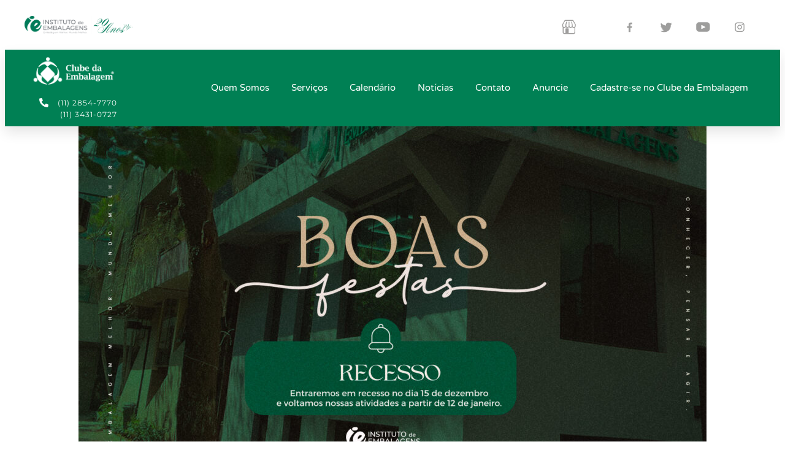

--- FILE ---
content_type: text/html; charset=UTF-8
request_url: https://clubedaembalagem.com.br/
body_size: 34469
content:
<!DOCTYPE html>
<html lang="pt-BR">
<head>
	<meta charset="UTF-8">
	<meta name="viewport" content="width=device-width, initial-scale=1.0, viewport-fit=cover" />			<title>
			Clube da Embalagem &#8211; O canal de relacionamento entre profissionais de embalagens no Brasil		</title>
		<meta name="viewport" content="width=device-width, initial-scale=1" />
<meta name='robots' content='max-image-preview:large' />
	<style>img:is([sizes="auto" i], [sizes^="auto," i]) { contain-intrinsic-size: 3000px 1500px }</style>
	<title>Clube da Embalagem &#8211; O canal de relacionamento entre profissionais de embalagens no Brasil</title>
<link rel="alternate" type="application/rss+xml" title="Feed para Clube da Embalagem &raquo;" href="https://clubedaembalagem.com.br/feed/" />
<link rel="alternate" type="application/rss+xml" title="Feed de comentários para Clube da Embalagem &raquo;" href="https://clubedaembalagem.com.br/comments/feed/" />
<script>
window._wpemojiSettings = {"baseUrl":"https:\/\/s.w.org\/images\/core\/emoji\/16.0.1\/72x72\/","ext":".png","svgUrl":"https:\/\/s.w.org\/images\/core\/emoji\/16.0.1\/svg\/","svgExt":".svg","source":{"concatemoji":"https:\/\/clubedaembalagem.com.br\/wp-includes\/js\/wp-emoji-release.min.js?ver=6.8.3"}};
/*! This file is auto-generated */
!function(s,n){var o,i,e;function c(e){try{var t={supportTests:e,timestamp:(new Date).valueOf()};sessionStorage.setItem(o,JSON.stringify(t))}catch(e){}}function p(e,t,n){e.clearRect(0,0,e.canvas.width,e.canvas.height),e.fillText(t,0,0);var t=new Uint32Array(e.getImageData(0,0,e.canvas.width,e.canvas.height).data),a=(e.clearRect(0,0,e.canvas.width,e.canvas.height),e.fillText(n,0,0),new Uint32Array(e.getImageData(0,0,e.canvas.width,e.canvas.height).data));return t.every(function(e,t){return e===a[t]})}function u(e,t){e.clearRect(0,0,e.canvas.width,e.canvas.height),e.fillText(t,0,0);for(var n=e.getImageData(16,16,1,1),a=0;a<n.data.length;a++)if(0!==n.data[a])return!1;return!0}function f(e,t,n,a){switch(t){case"flag":return n(e,"\ud83c\udff3\ufe0f\u200d\u26a7\ufe0f","\ud83c\udff3\ufe0f\u200b\u26a7\ufe0f")?!1:!n(e,"\ud83c\udde8\ud83c\uddf6","\ud83c\udde8\u200b\ud83c\uddf6")&&!n(e,"\ud83c\udff4\udb40\udc67\udb40\udc62\udb40\udc65\udb40\udc6e\udb40\udc67\udb40\udc7f","\ud83c\udff4\u200b\udb40\udc67\u200b\udb40\udc62\u200b\udb40\udc65\u200b\udb40\udc6e\u200b\udb40\udc67\u200b\udb40\udc7f");case"emoji":return!a(e,"\ud83e\udedf")}return!1}function g(e,t,n,a){var r="undefined"!=typeof WorkerGlobalScope&&self instanceof WorkerGlobalScope?new OffscreenCanvas(300,150):s.createElement("canvas"),o=r.getContext("2d",{willReadFrequently:!0}),i=(o.textBaseline="top",o.font="600 32px Arial",{});return e.forEach(function(e){i[e]=t(o,e,n,a)}),i}function t(e){var t=s.createElement("script");t.src=e,t.defer=!0,s.head.appendChild(t)}"undefined"!=typeof Promise&&(o="wpEmojiSettingsSupports",i=["flag","emoji"],n.supports={everything:!0,everythingExceptFlag:!0},e=new Promise(function(e){s.addEventListener("DOMContentLoaded",e,{once:!0})}),new Promise(function(t){var n=function(){try{var e=JSON.parse(sessionStorage.getItem(o));if("object"==typeof e&&"number"==typeof e.timestamp&&(new Date).valueOf()<e.timestamp+604800&&"object"==typeof e.supportTests)return e.supportTests}catch(e){}return null}();if(!n){if("undefined"!=typeof Worker&&"undefined"!=typeof OffscreenCanvas&&"undefined"!=typeof URL&&URL.createObjectURL&&"undefined"!=typeof Blob)try{var e="postMessage("+g.toString()+"("+[JSON.stringify(i),f.toString(),p.toString(),u.toString()].join(",")+"));",a=new Blob([e],{type:"text/javascript"}),r=new Worker(URL.createObjectURL(a),{name:"wpTestEmojiSupports"});return void(r.onmessage=function(e){c(n=e.data),r.terminate(),t(n)})}catch(e){}c(n=g(i,f,p,u))}t(n)}).then(function(e){for(var t in e)n.supports[t]=e[t],n.supports.everything=n.supports.everything&&n.supports[t],"flag"!==t&&(n.supports.everythingExceptFlag=n.supports.everythingExceptFlag&&n.supports[t]);n.supports.everythingExceptFlag=n.supports.everythingExceptFlag&&!n.supports.flag,n.DOMReady=!1,n.readyCallback=function(){n.DOMReady=!0}}).then(function(){return e}).then(function(){var e;n.supports.everything||(n.readyCallback(),(e=n.source||{}).concatemoji?t(e.concatemoji):e.wpemoji&&e.twemoji&&(t(e.twemoji),t(e.wpemoji)))}))}((window,document),window._wpemojiSettings);
</script>
<style id='wp-emoji-styles-inline-css'>

	img.wp-smiley, img.emoji {
		display: inline !important;
		border: none !important;
		box-shadow: none !important;
		height: 1em !important;
		width: 1em !important;
		margin: 0 0.07em !important;
		vertical-align: -0.1em !important;
		background: none !important;
		padding: 0 !important;
	}
</style>
<style id='wp-block-library-inline-css'>
:root{--wp-admin-theme-color:#007cba;--wp-admin-theme-color--rgb:0,124,186;--wp-admin-theme-color-darker-10:#006ba1;--wp-admin-theme-color-darker-10--rgb:0,107,161;--wp-admin-theme-color-darker-20:#005a87;--wp-admin-theme-color-darker-20--rgb:0,90,135;--wp-admin-border-width-focus:2px;--wp-block-synced-color:#7a00df;--wp-block-synced-color--rgb:122,0,223;--wp-bound-block-color:var(--wp-block-synced-color)}@media (min-resolution:192dpi){:root{--wp-admin-border-width-focus:1.5px}}.wp-element-button{cursor:pointer}:root{--wp--preset--font-size--normal:16px;--wp--preset--font-size--huge:42px}:root .has-very-light-gray-background-color{background-color:#eee}:root .has-very-dark-gray-background-color{background-color:#313131}:root .has-very-light-gray-color{color:#eee}:root .has-very-dark-gray-color{color:#313131}:root .has-vivid-green-cyan-to-vivid-cyan-blue-gradient-background{background:linear-gradient(135deg,#00d084,#0693e3)}:root .has-purple-crush-gradient-background{background:linear-gradient(135deg,#34e2e4,#4721fb 50%,#ab1dfe)}:root .has-hazy-dawn-gradient-background{background:linear-gradient(135deg,#faaca8,#dad0ec)}:root .has-subdued-olive-gradient-background{background:linear-gradient(135deg,#fafae1,#67a671)}:root .has-atomic-cream-gradient-background{background:linear-gradient(135deg,#fdd79a,#004a59)}:root .has-nightshade-gradient-background{background:linear-gradient(135deg,#330968,#31cdcf)}:root .has-midnight-gradient-background{background:linear-gradient(135deg,#020381,#2874fc)}.has-regular-font-size{font-size:1em}.has-larger-font-size{font-size:2.625em}.has-normal-font-size{font-size:var(--wp--preset--font-size--normal)}.has-huge-font-size{font-size:var(--wp--preset--font-size--huge)}.has-text-align-center{text-align:center}.has-text-align-left{text-align:left}.has-text-align-right{text-align:right}#end-resizable-editor-section{display:none}.aligncenter{clear:both}.items-justified-left{justify-content:flex-start}.items-justified-center{justify-content:center}.items-justified-right{justify-content:flex-end}.items-justified-space-between{justify-content:space-between}.screen-reader-text{border:0;clip-path:inset(50%);height:1px;margin:-1px;overflow:hidden;padding:0;position:absolute;width:1px;word-wrap:normal!important}.screen-reader-text:focus{background-color:#ddd;clip-path:none;color:#444;display:block;font-size:1em;height:auto;left:5px;line-height:normal;padding:15px 23px 14px;text-decoration:none;top:5px;width:auto;z-index:100000}html :where(.has-border-color){border-style:solid}html :where([style*=border-top-color]){border-top-style:solid}html :where([style*=border-right-color]){border-right-style:solid}html :where([style*=border-bottom-color]){border-bottom-style:solid}html :where([style*=border-left-color]){border-left-style:solid}html :where([style*=border-width]){border-style:solid}html :where([style*=border-top-width]){border-top-style:solid}html :where([style*=border-right-width]){border-right-style:solid}html :where([style*=border-bottom-width]){border-bottom-style:solid}html :where([style*=border-left-width]){border-left-style:solid}html :where(img[class*=wp-image-]){height:auto;max-width:100%}:where(figure){margin:0 0 1em}html :where(.is-position-sticky){--wp-admin--admin-bar--position-offset:var(--wp-admin--admin-bar--height,0px)}@media screen and (max-width:600px){html :where(.is-position-sticky){--wp-admin--admin-bar--position-offset:0px}}
</style>
<style id='global-styles-inline-css'>
:root{--wp--preset--aspect-ratio--square: 1;--wp--preset--aspect-ratio--4-3: 4/3;--wp--preset--aspect-ratio--3-4: 3/4;--wp--preset--aspect-ratio--3-2: 3/2;--wp--preset--aspect-ratio--2-3: 2/3;--wp--preset--aspect-ratio--16-9: 16/9;--wp--preset--aspect-ratio--9-16: 9/16;--wp--preset--color--black: #000000;--wp--preset--color--cyan-bluish-gray: #abb8c3;--wp--preset--color--white: #ffffff;--wp--preset--color--pale-pink: #f78da7;--wp--preset--color--vivid-red: #cf2e2e;--wp--preset--color--luminous-vivid-orange: #ff6900;--wp--preset--color--luminous-vivid-amber: #fcb900;--wp--preset--color--light-green-cyan: #7bdcb5;--wp--preset--color--vivid-green-cyan: #00d084;--wp--preset--color--pale-cyan-blue: #8ed1fc;--wp--preset--color--vivid-cyan-blue: #0693e3;--wp--preset--color--vivid-purple: #9b51e0;--wp--preset--color--foreground: #000000;--wp--preset--color--background: #ffffff;--wp--preset--color--primary: #1a4548;--wp--preset--color--secondary: #ffe2c7;--wp--preset--color--tertiary: #F6F6F6;--wp--preset--gradient--vivid-cyan-blue-to-vivid-purple: linear-gradient(135deg,rgba(6,147,227,1) 0%,rgb(155,81,224) 100%);--wp--preset--gradient--light-green-cyan-to-vivid-green-cyan: linear-gradient(135deg,rgb(122,220,180) 0%,rgb(0,208,130) 100%);--wp--preset--gradient--luminous-vivid-amber-to-luminous-vivid-orange: linear-gradient(135deg,rgba(252,185,0,1) 0%,rgba(255,105,0,1) 100%);--wp--preset--gradient--luminous-vivid-orange-to-vivid-red: linear-gradient(135deg,rgba(255,105,0,1) 0%,rgb(207,46,46) 100%);--wp--preset--gradient--very-light-gray-to-cyan-bluish-gray: linear-gradient(135deg,rgb(238,238,238) 0%,rgb(169,184,195) 100%);--wp--preset--gradient--cool-to-warm-spectrum: linear-gradient(135deg,rgb(74,234,220) 0%,rgb(151,120,209) 20%,rgb(207,42,186) 40%,rgb(238,44,130) 60%,rgb(251,105,98) 80%,rgb(254,248,76) 100%);--wp--preset--gradient--blush-light-purple: linear-gradient(135deg,rgb(255,206,236) 0%,rgb(152,150,240) 100%);--wp--preset--gradient--blush-bordeaux: linear-gradient(135deg,rgb(254,205,165) 0%,rgb(254,45,45) 50%,rgb(107,0,62) 100%);--wp--preset--gradient--luminous-dusk: linear-gradient(135deg,rgb(255,203,112) 0%,rgb(199,81,192) 50%,rgb(65,88,208) 100%);--wp--preset--gradient--pale-ocean: linear-gradient(135deg,rgb(255,245,203) 0%,rgb(182,227,212) 50%,rgb(51,167,181) 100%);--wp--preset--gradient--electric-grass: linear-gradient(135deg,rgb(202,248,128) 0%,rgb(113,206,126) 100%);--wp--preset--gradient--midnight: linear-gradient(135deg,rgb(2,3,129) 0%,rgb(40,116,252) 100%);--wp--preset--gradient--vertical-secondary-to-tertiary: linear-gradient(to bottom,var(--wp--preset--color--secondary) 0%,var(--wp--preset--color--tertiary) 100%);--wp--preset--gradient--vertical-secondary-to-background: linear-gradient(to bottom,var(--wp--preset--color--secondary) 0%,var(--wp--preset--color--background) 100%);--wp--preset--gradient--vertical-tertiary-to-background: linear-gradient(to bottom,var(--wp--preset--color--tertiary) 0%,var(--wp--preset--color--background) 100%);--wp--preset--gradient--diagonal-primary-to-foreground: linear-gradient(to bottom right,var(--wp--preset--color--primary) 0%,var(--wp--preset--color--foreground) 100%);--wp--preset--gradient--diagonal-secondary-to-background: linear-gradient(to bottom right,var(--wp--preset--color--secondary) 50%,var(--wp--preset--color--background) 50%);--wp--preset--gradient--diagonal-background-to-secondary: linear-gradient(to bottom right,var(--wp--preset--color--background) 50%,var(--wp--preset--color--secondary) 50%);--wp--preset--gradient--diagonal-tertiary-to-background: linear-gradient(to bottom right,var(--wp--preset--color--tertiary) 50%,var(--wp--preset--color--background) 50%);--wp--preset--gradient--diagonal-background-to-tertiary: linear-gradient(to bottom right,var(--wp--preset--color--background) 50%,var(--wp--preset--color--tertiary) 50%);--wp--preset--font-size--small: 1rem;--wp--preset--font-size--medium: 1.125rem;--wp--preset--font-size--large: 1.75rem;--wp--preset--font-size--x-large: clamp(1.75rem, 3vw, 2.25rem);--wp--preset--font-family--system-font: -apple-system,BlinkMacSystemFont,"Segoe UI",Roboto,Oxygen-Sans,Ubuntu,Cantarell,"Helvetica Neue",sans-serif;--wp--preset--font-family--source-serif-pro: "Source Serif Pro", serif;--wp--preset--spacing--20: 0.44rem;--wp--preset--spacing--30: 0.67rem;--wp--preset--spacing--40: 1rem;--wp--preset--spacing--50: 1.5rem;--wp--preset--spacing--60: 2.25rem;--wp--preset--spacing--70: 3.38rem;--wp--preset--spacing--80: 5.06rem;--wp--preset--shadow--natural: 6px 6px 9px rgba(0, 0, 0, 0.2);--wp--preset--shadow--deep: 12px 12px 50px rgba(0, 0, 0, 0.4);--wp--preset--shadow--sharp: 6px 6px 0px rgba(0, 0, 0, 0.2);--wp--preset--shadow--outlined: 6px 6px 0px -3px rgba(255, 255, 255, 1), 6px 6px rgba(0, 0, 0, 1);--wp--preset--shadow--crisp: 6px 6px 0px rgba(0, 0, 0, 1);--wp--custom--spacing--small: max(1.25rem, 5vw);--wp--custom--spacing--medium: clamp(2rem, 8vw, calc(4 * var(--wp--style--block-gap)));--wp--custom--spacing--large: clamp(4rem, 10vw, 8rem);--wp--custom--spacing--outer: var(--wp--custom--spacing--small, 1.25rem);--wp--custom--typography--font-size--huge: clamp(2.25rem, 4vw, 2.75rem);--wp--custom--typography--font-size--gigantic: clamp(2.75rem, 6vw, 3.25rem);--wp--custom--typography--font-size--colossal: clamp(3.25rem, 8vw, 6.25rem);--wp--custom--typography--line-height--tiny: 1.15;--wp--custom--typography--line-height--small: 1.2;--wp--custom--typography--line-height--medium: 1.4;--wp--custom--typography--line-height--normal: 1.6;}:root { --wp--style--global--content-size: 650px;--wp--style--global--wide-size: 1000px; }:where(body) { margin: 0; }.wp-site-blocks > .alignleft { float: left; margin-right: 2em; }.wp-site-blocks > .alignright { float: right; margin-left: 2em; }.wp-site-blocks > .aligncenter { justify-content: center; margin-left: auto; margin-right: auto; }:where(.wp-site-blocks) > * { margin-block-start: 1.5rem; margin-block-end: 0; }:where(.wp-site-blocks) > :first-child { margin-block-start: 0; }:where(.wp-site-blocks) > :last-child { margin-block-end: 0; }:root { --wp--style--block-gap: 1.5rem; }:root :where(.is-layout-flow) > :first-child{margin-block-start: 0;}:root :where(.is-layout-flow) > :last-child{margin-block-end: 0;}:root :where(.is-layout-flow) > *{margin-block-start: 1.5rem;margin-block-end: 0;}:root :where(.is-layout-constrained) > :first-child{margin-block-start: 0;}:root :where(.is-layout-constrained) > :last-child{margin-block-end: 0;}:root :where(.is-layout-constrained) > *{margin-block-start: 1.5rem;margin-block-end: 0;}:root :where(.is-layout-flex){gap: 1.5rem;}:root :where(.is-layout-grid){gap: 1.5rem;}.is-layout-flow > .alignleft{float: left;margin-inline-start: 0;margin-inline-end: 2em;}.is-layout-flow > .alignright{float: right;margin-inline-start: 2em;margin-inline-end: 0;}.is-layout-flow > .aligncenter{margin-left: auto !important;margin-right: auto !important;}.is-layout-constrained > .alignleft{float: left;margin-inline-start: 0;margin-inline-end: 2em;}.is-layout-constrained > .alignright{float: right;margin-inline-start: 2em;margin-inline-end: 0;}.is-layout-constrained > .aligncenter{margin-left: auto !important;margin-right: auto !important;}.is-layout-constrained > :where(:not(.alignleft):not(.alignright):not(.alignfull)){max-width: var(--wp--style--global--content-size);margin-left: auto !important;margin-right: auto !important;}.is-layout-constrained > .alignwide{max-width: var(--wp--style--global--wide-size);}body .is-layout-flex{display: flex;}.is-layout-flex{flex-wrap: wrap;align-items: center;}.is-layout-flex > :is(*, div){margin: 0;}body .is-layout-grid{display: grid;}.is-layout-grid > :is(*, div){margin: 0;}body{background-color: var(--wp--preset--color--background);color: var(--wp--preset--color--foreground);font-family: var(--wp--preset--font-family--system-font);font-size: var(--wp--preset--font-size--medium);line-height: var(--wp--custom--typography--line-height--normal);padding-top: 0px;padding-right: 0px;padding-bottom: 0px;padding-left: 0px;}a:where(:not(.wp-element-button)){color: var(--wp--preset--color--foreground);text-decoration: underline;}h1{font-family: var(--wp--preset--font-family--source-serif-pro);font-size: var(--wp--custom--typography--font-size--colossal);font-weight: 300;line-height: var(--wp--custom--typography--line-height--tiny);}h2{font-family: var(--wp--preset--font-family--source-serif-pro);font-size: var(--wp--custom--typography--font-size--gigantic);font-weight: 300;line-height: var(--wp--custom--typography--line-height--small);}h3{font-family: var(--wp--preset--font-family--source-serif-pro);font-size: var(--wp--custom--typography--font-size--huge);font-weight: 300;line-height: var(--wp--custom--typography--line-height--tiny);}h4{font-family: var(--wp--preset--font-family--source-serif-pro);font-size: var(--wp--preset--font-size--x-large);font-weight: 300;line-height: var(--wp--custom--typography--line-height--tiny);}h5{font-family: var(--wp--preset--font-family--system-font);font-size: var(--wp--preset--font-size--medium);font-weight: 700;line-height: var(--wp--custom--typography--line-height--normal);text-transform: uppercase;}h6{font-family: var(--wp--preset--font-family--system-font);font-size: var(--wp--preset--font-size--medium);font-weight: 400;line-height: var(--wp--custom--typography--line-height--normal);text-transform: uppercase;}:root :where(.wp-element-button, .wp-block-button__link){background-color: #32373c;border-width: 0;color: #fff;font-family: inherit;font-size: inherit;line-height: inherit;padding: calc(0.667em + 2px) calc(1.333em + 2px);text-decoration: none;}.has-black-color{color: var(--wp--preset--color--black) !important;}.has-cyan-bluish-gray-color{color: var(--wp--preset--color--cyan-bluish-gray) !important;}.has-white-color{color: var(--wp--preset--color--white) !important;}.has-pale-pink-color{color: var(--wp--preset--color--pale-pink) !important;}.has-vivid-red-color{color: var(--wp--preset--color--vivid-red) !important;}.has-luminous-vivid-orange-color{color: var(--wp--preset--color--luminous-vivid-orange) !important;}.has-luminous-vivid-amber-color{color: var(--wp--preset--color--luminous-vivid-amber) !important;}.has-light-green-cyan-color{color: var(--wp--preset--color--light-green-cyan) !important;}.has-vivid-green-cyan-color{color: var(--wp--preset--color--vivid-green-cyan) !important;}.has-pale-cyan-blue-color{color: var(--wp--preset--color--pale-cyan-blue) !important;}.has-vivid-cyan-blue-color{color: var(--wp--preset--color--vivid-cyan-blue) !important;}.has-vivid-purple-color{color: var(--wp--preset--color--vivid-purple) !important;}.has-foreground-color{color: var(--wp--preset--color--foreground) !important;}.has-background-color{color: var(--wp--preset--color--background) !important;}.has-primary-color{color: var(--wp--preset--color--primary) !important;}.has-secondary-color{color: var(--wp--preset--color--secondary) !important;}.has-tertiary-color{color: var(--wp--preset--color--tertiary) !important;}.has-black-background-color{background-color: var(--wp--preset--color--black) !important;}.has-cyan-bluish-gray-background-color{background-color: var(--wp--preset--color--cyan-bluish-gray) !important;}.has-white-background-color{background-color: var(--wp--preset--color--white) !important;}.has-pale-pink-background-color{background-color: var(--wp--preset--color--pale-pink) !important;}.has-vivid-red-background-color{background-color: var(--wp--preset--color--vivid-red) !important;}.has-luminous-vivid-orange-background-color{background-color: var(--wp--preset--color--luminous-vivid-orange) !important;}.has-luminous-vivid-amber-background-color{background-color: var(--wp--preset--color--luminous-vivid-amber) !important;}.has-light-green-cyan-background-color{background-color: var(--wp--preset--color--light-green-cyan) !important;}.has-vivid-green-cyan-background-color{background-color: var(--wp--preset--color--vivid-green-cyan) !important;}.has-pale-cyan-blue-background-color{background-color: var(--wp--preset--color--pale-cyan-blue) !important;}.has-vivid-cyan-blue-background-color{background-color: var(--wp--preset--color--vivid-cyan-blue) !important;}.has-vivid-purple-background-color{background-color: var(--wp--preset--color--vivid-purple) !important;}.has-foreground-background-color{background-color: var(--wp--preset--color--foreground) !important;}.has-background-background-color{background-color: var(--wp--preset--color--background) !important;}.has-primary-background-color{background-color: var(--wp--preset--color--primary) !important;}.has-secondary-background-color{background-color: var(--wp--preset--color--secondary) !important;}.has-tertiary-background-color{background-color: var(--wp--preset--color--tertiary) !important;}.has-black-border-color{border-color: var(--wp--preset--color--black) !important;}.has-cyan-bluish-gray-border-color{border-color: var(--wp--preset--color--cyan-bluish-gray) !important;}.has-white-border-color{border-color: var(--wp--preset--color--white) !important;}.has-pale-pink-border-color{border-color: var(--wp--preset--color--pale-pink) !important;}.has-vivid-red-border-color{border-color: var(--wp--preset--color--vivid-red) !important;}.has-luminous-vivid-orange-border-color{border-color: var(--wp--preset--color--luminous-vivid-orange) !important;}.has-luminous-vivid-amber-border-color{border-color: var(--wp--preset--color--luminous-vivid-amber) !important;}.has-light-green-cyan-border-color{border-color: var(--wp--preset--color--light-green-cyan) !important;}.has-vivid-green-cyan-border-color{border-color: var(--wp--preset--color--vivid-green-cyan) !important;}.has-pale-cyan-blue-border-color{border-color: var(--wp--preset--color--pale-cyan-blue) !important;}.has-vivid-cyan-blue-border-color{border-color: var(--wp--preset--color--vivid-cyan-blue) !important;}.has-vivid-purple-border-color{border-color: var(--wp--preset--color--vivid-purple) !important;}.has-foreground-border-color{border-color: var(--wp--preset--color--foreground) !important;}.has-background-border-color{border-color: var(--wp--preset--color--background) !important;}.has-primary-border-color{border-color: var(--wp--preset--color--primary) !important;}.has-secondary-border-color{border-color: var(--wp--preset--color--secondary) !important;}.has-tertiary-border-color{border-color: var(--wp--preset--color--tertiary) !important;}.has-vivid-cyan-blue-to-vivid-purple-gradient-background{background: var(--wp--preset--gradient--vivid-cyan-blue-to-vivid-purple) !important;}.has-light-green-cyan-to-vivid-green-cyan-gradient-background{background: var(--wp--preset--gradient--light-green-cyan-to-vivid-green-cyan) !important;}.has-luminous-vivid-amber-to-luminous-vivid-orange-gradient-background{background: var(--wp--preset--gradient--luminous-vivid-amber-to-luminous-vivid-orange) !important;}.has-luminous-vivid-orange-to-vivid-red-gradient-background{background: var(--wp--preset--gradient--luminous-vivid-orange-to-vivid-red) !important;}.has-very-light-gray-to-cyan-bluish-gray-gradient-background{background: var(--wp--preset--gradient--very-light-gray-to-cyan-bluish-gray) !important;}.has-cool-to-warm-spectrum-gradient-background{background: var(--wp--preset--gradient--cool-to-warm-spectrum) !important;}.has-blush-light-purple-gradient-background{background: var(--wp--preset--gradient--blush-light-purple) !important;}.has-blush-bordeaux-gradient-background{background: var(--wp--preset--gradient--blush-bordeaux) !important;}.has-luminous-dusk-gradient-background{background: var(--wp--preset--gradient--luminous-dusk) !important;}.has-pale-ocean-gradient-background{background: var(--wp--preset--gradient--pale-ocean) !important;}.has-electric-grass-gradient-background{background: var(--wp--preset--gradient--electric-grass) !important;}.has-midnight-gradient-background{background: var(--wp--preset--gradient--midnight) !important;}.has-vertical-secondary-to-tertiary-gradient-background{background: var(--wp--preset--gradient--vertical-secondary-to-tertiary) !important;}.has-vertical-secondary-to-background-gradient-background{background: var(--wp--preset--gradient--vertical-secondary-to-background) !important;}.has-vertical-tertiary-to-background-gradient-background{background: var(--wp--preset--gradient--vertical-tertiary-to-background) !important;}.has-diagonal-primary-to-foreground-gradient-background{background: var(--wp--preset--gradient--diagonal-primary-to-foreground) !important;}.has-diagonal-secondary-to-background-gradient-background{background: var(--wp--preset--gradient--diagonal-secondary-to-background) !important;}.has-diagonal-background-to-secondary-gradient-background{background: var(--wp--preset--gradient--diagonal-background-to-secondary) !important;}.has-diagonal-tertiary-to-background-gradient-background{background: var(--wp--preset--gradient--diagonal-tertiary-to-background) !important;}.has-diagonal-background-to-tertiary-gradient-background{background: var(--wp--preset--gradient--diagonal-background-to-tertiary) !important;}.has-small-font-size{font-size: var(--wp--preset--font-size--small) !important;}.has-medium-font-size{font-size: var(--wp--preset--font-size--medium) !important;}.has-large-font-size{font-size: var(--wp--preset--font-size--large) !important;}.has-x-large-font-size{font-size: var(--wp--preset--font-size--x-large) !important;}.has-system-font-font-family{font-family: var(--wp--preset--font-family--system-font) !important;}.has-source-serif-pro-font-family{font-family: var(--wp--preset--font-family--source-serif-pro) !important;}
</style>
<style id='wp-block-template-skip-link-inline-css'>

		.skip-link.screen-reader-text {
			border: 0;
			clip-path: inset(50%);
			height: 1px;
			margin: -1px;
			overflow: hidden;
			padding: 0;
			position: absolute !important;
			width: 1px;
			word-wrap: normal !important;
		}

		.skip-link.screen-reader-text:focus {
			background-color: #eee;
			clip-path: none;
			color: #444;
			display: block;
			font-size: 1em;
			height: auto;
			left: 5px;
			line-height: normal;
			padding: 15px 23px 14px;
			text-decoration: none;
			top: 5px;
			width: auto;
			z-index: 100000;
		}
</style>
<link rel='stylesheet' id='automatic-upload-images-css' href='https://clubedaembalagem.com.br/wp-content/plugins/automatic-upload-images/public/css/automatic-upload-images-public.css?ver=1.0.0' media='all' />
<link rel='stylesheet' id='cpsh-shortcodes-css' href='https://clubedaembalagem.com.br/wp-content/plugins/column-shortcodes//assets/css/shortcodes.css?ver=1.0.1' media='all' />
<link rel='stylesheet' id='contact-form-7-css' href='https://clubedaembalagem.com.br/wp-content/plugins/contact-form-7/includes/css/styles.css?ver=6.1.2' media='all' />
<link rel='stylesheet' id='dashicons-css' href='https://clubedaembalagem.com.br/wp-includes/css/dashicons.min.css?ver=6.8.3' media='all' />
<link rel='stylesheet' id='to-top-css' href='https://clubedaembalagem.com.br/wp-content/plugins/to-top/public/css/to-top-public.css?ver=2.5.5' media='all' />
<link rel='stylesheet' id='twentytwentytwo-style-css' href='https://clubedaembalagem.com.br/wp-content/themes/twentytwentytwo/style.css?ver=2.0' media='all' />
<link rel='stylesheet' id='elementor-frontend-css' href='https://clubedaembalagem.com.br/wp-content/plugins/elementor/assets/css/frontend.min.css?ver=3.32.4' media='all' />
<link rel='stylesheet' id='widget-divider-css' href='https://clubedaembalagem.com.br/wp-content/plugins/elementor/assets/css/widget-divider.min.css?ver=3.32.4' media='all' />
<link rel='stylesheet' id='e-popup-css' href='https://clubedaembalagem.com.br/wp-content/plugins/elementor-pro/assets/css/conditionals/popup.min.css?ver=3.32.1' media='all' />
<link rel='stylesheet' id='widget-social-icons-css' href='https://clubedaembalagem.com.br/wp-content/plugins/elementor/assets/css/widget-social-icons.min.css?ver=3.32.4' media='all' />
<link rel='stylesheet' id='e-apple-webkit-css' href='https://clubedaembalagem.com.br/wp-content/plugins/elementor/assets/css/conditionals/apple-webkit.min.css?ver=3.32.4' media='all' />
<link rel='stylesheet' id='e-sticky-css' href='https://clubedaembalagem.com.br/wp-content/plugins/elementor-pro/assets/css/modules/sticky.min.css?ver=3.32.1' media='all' />
<link rel='stylesheet' id='widget-image-css' href='https://clubedaembalagem.com.br/wp-content/plugins/elementor/assets/css/widget-image.min.css?ver=3.32.4' media='all' />
<link rel='stylesheet' id='widget-icon-list-css' href='https://clubedaembalagem.com.br/wp-content/plugins/elementor/assets/css/widget-icon-list.min.css?ver=3.32.4' media='all' />
<link rel='stylesheet' id='widget-nav-menu-css' href='https://clubedaembalagem.com.br/wp-content/plugins/elementor-pro/assets/css/widget-nav-menu.min.css?ver=3.32.1' media='all' />
<link rel='stylesheet' id='widget-heading-css' href='https://clubedaembalagem.com.br/wp-content/plugins/elementor/assets/css/widget-heading.min.css?ver=3.32.4' media='all' />
<link rel='stylesheet' id='elementor-icons-css' href='https://clubedaembalagem.com.br/wp-content/plugins/elementor/assets/lib/eicons/css/elementor-icons.min.css?ver=5.44.0' media='all' />
<link rel='stylesheet' id='elementor-post-5-css' href='https://clubedaembalagem.com.br/wp-content/uploads/elementor/css/post-5.css?ver=1764824439' media='all' />
<link rel='stylesheet' id='widget-spacer-css' href='https://clubedaembalagem.com.br/wp-content/plugins/elementor/assets/css/widget-spacer.min.css?ver=3.32.4' media='all' />
<link rel='stylesheet' id='widget-posts-css' href='https://clubedaembalagem.com.br/wp-content/plugins/elementor-pro/assets/css/widget-posts.min.css?ver=3.32.1' media='all' />
<link rel='stylesheet' id='swiper-css' href='https://clubedaembalagem.com.br/wp-content/plugins/elementor/assets/lib/swiper/v8/css/swiper.min.css?ver=8.4.5' media='all' />
<link rel='stylesheet' id='e-swiper-css' href='https://clubedaembalagem.com.br/wp-content/plugins/elementor/assets/css/conditionals/e-swiper.min.css?ver=3.32.4' media='all' />
<link rel='stylesheet' id='widget-media-carousel-css' href='https://clubedaembalagem.com.br/wp-content/plugins/elementor-pro/assets/css/widget-media-carousel.min.css?ver=3.32.1' media='all' />
<link rel='stylesheet' id='widget-carousel-module-base-css' href='https://clubedaembalagem.com.br/wp-content/plugins/elementor-pro/assets/css/widget-carousel-module-base.min.css?ver=3.32.1' media='all' />
<link rel='stylesheet' id='elementor-post-112616-css' href='https://clubedaembalagem.com.br/wp-content/uploads/elementor/css/post-112616.css?ver=1768833159' media='all' />
<link rel='stylesheet' id='elementor-post-175433-css' href='https://clubedaembalagem.com.br/wp-content/uploads/elementor/css/post-175433.css?ver=1764824457' media='all' />
<link rel='stylesheet' id='elementor-post-112650-css' href='https://clubedaembalagem.com.br/wp-content/uploads/elementor/css/post-112650.css?ver=1764824442' media='all' />
<link rel='stylesheet' id='elementor-post-112665-css' href='https://clubedaembalagem.com.br/wp-content/uploads/elementor/css/post-112665.css?ver=1764824443' media='all' />
<link rel='stylesheet' id='elementor-gf-local-lato-css' href='https://clubedaembalagem.com.br/wp-content/uploads/elementor/google-fonts/css/lato.css?ver=1759496286' media='all' />
<link rel='stylesheet' id='elementor-gf-local-roboto-css' href='https://clubedaembalagem.com.br/wp-content/uploads/elementor/google-fonts/css/roboto.css?ver=1759496352' media='all' />
<link rel='stylesheet' id='elementor-gf-local-montserrat-css' href='https://clubedaembalagem.com.br/wp-content/uploads/elementor/google-fonts/css/montserrat.css?ver=1759519700' media='all' />
<link rel='stylesheet' id='elementor-gf-local-varelaround-css' href='https://clubedaembalagem.com.br/wp-content/uploads/elementor/google-fonts/css/varelaround.css?ver=1759519701' media='all' />
<link rel='stylesheet' id='elementor-icons-shared-0-css' href='https://clubedaembalagem.com.br/wp-content/plugins/elementor/assets/lib/font-awesome/css/fontawesome.min.css?ver=5.15.3' media='all' />
<link rel='stylesheet' id='elementor-icons-fa-solid-css' href='https://clubedaembalagem.com.br/wp-content/plugins/elementor/assets/lib/font-awesome/css/solid.min.css?ver=5.15.3' media='all' />
<link rel='stylesheet' id='elementor-icons-fa-brands-css' href='https://clubedaembalagem.com.br/wp-content/plugins/elementor/assets/lib/font-awesome/css/brands.min.css?ver=5.15.3' media='all' />
<script src="https://clubedaembalagem.com.br/wp-includes/js/jquery/jquery.min.js?ver=3.7.1" id="jquery-core-js"></script>
<script src="https://clubedaembalagem.com.br/wp-includes/js/jquery/jquery-migrate.min.js?ver=3.4.1" id="jquery-migrate-js"></script>
<script src="https://clubedaembalagem.com.br/wp-content/plugins/automatic-upload-images/public/js/automatic-upload-images-public.js?ver=1.0.0" id="automatic-upload-images-js"></script>
<script id="to-top-js-extra">
var to_top_options = {"scroll_offset":"100","icon_opacity":"50","style":"icon","icon_type":"dashicons-arrow-up-alt2","icon_color":"#ffffff","icon_bg_color":"#000000","icon_size":"32","border_radius":"5","image":"https:\/\/clubedaembalagem.com.br\/wp-content\/plugins\/to-top\/admin\/images\/default.png","image_width":"65","image_alt":"","location":"bottom-right","margin_x":"20","margin_y":"20","show_on_admin":"0","enable_autohide":"0","autohide_time":"2","enable_hide_small_device":"0","small_device_max_width":"640","reset":"0"};
</script>
<script async src="https://clubedaembalagem.com.br/wp-content/plugins/to-top/public/js/to-top-public.js?ver=2.5.5" id="to-top-js"></script>
<link rel="https://api.w.org/" href="https://clubedaembalagem.com.br/wp-json/" /><link rel="alternate" title="JSON" type="application/json" href="https://clubedaembalagem.com.br/wp-json/wp/v2/pages/112616" /><link rel="EditURI" type="application/rsd+xml" title="RSD" href="https://clubedaembalagem.com.br/xmlrpc.php?rsd" />
<meta name="generator" content="WordPress 6.8.3" />
<link rel="canonical" href="https://clubedaembalagem.com.br/" />
<link rel='shortlink' href='https://clubedaembalagem.com.br/' />
<link rel="alternate" title="oEmbed (JSON)" type="application/json+oembed" href="https://clubedaembalagem.com.br/wp-json/oembed/1.0/embed?url=https%3A%2F%2Fclubedaembalagem.com.br%2F" />
<link rel="alternate" title="oEmbed (XML)" type="text/xml+oembed" href="https://clubedaembalagem.com.br/wp-json/oembed/1.0/embed?url=https%3A%2F%2Fclubedaembalagem.com.br%2F&#038;format=xml" />
    <!-- Analytics -->
    <script>
      (function(i,s,o,g,r,a,m){i['GoogleAnalyticsObject']=r;i[r]=i[r]||function(){
      (i[r].q=i[r].q||[]).push(arguments)},i[r].l=1*new Date();a=s.createElement(o),
      m=s.getElementsByTagName(o)[0];a.async=1;a.src=g;m.parentNode.insertBefore(a,m)
      })(window,document,'script','https://www.google-analytics.com/analytics.js','ga');
      ga('create', 'UA-88936628-1', 'auto');
      ga('send', 'pageview');
    </script><meta name="generator" content="Elementor 3.32.4; features: additional_custom_breakpoints; settings: css_print_method-external, google_font-enabled, font_display-auto">
			<style>
				.e-con.e-parent:nth-of-type(n+4):not(.e-lazyloaded):not(.e-no-lazyload),
				.e-con.e-parent:nth-of-type(n+4):not(.e-lazyloaded):not(.e-no-lazyload) * {
					background-image: none !important;
				}
				@media screen and (max-height: 1024px) {
					.e-con.e-parent:nth-of-type(n+3):not(.e-lazyloaded):not(.e-no-lazyload),
					.e-con.e-parent:nth-of-type(n+3):not(.e-lazyloaded):not(.e-no-lazyload) * {
						background-image: none !important;
					}
				}
				@media screen and (max-height: 640px) {
					.e-con.e-parent:nth-of-type(n+2):not(.e-lazyloaded):not(.e-no-lazyload),
					.e-con.e-parent:nth-of-type(n+2):not(.e-lazyloaded):not(.e-no-lazyload) * {
						background-image: none !important;
					}
				}
			</style>
			<meta name="bmi-version" content="1.4.9.1" />      <script defer type="text/javascript" id="bmip-js-inline-remove-js">
        function objectToQueryString(obj){
          return Object.keys(obj).map(key => key + '=' + obj[key]).join('&');
        }

        function globalBMIKeepAlive() {
          let xhr = new XMLHttpRequest();
          let data = { action: "bmip_keepalive", token: "bmip", f: "refresh" };
          let url = 'https://clubedaembalagem.com.br/wp-admin/admin-ajax.php' + '?' + objectToQueryString(data);
          xhr.open('POST', url, true);
          xhr.setRequestHeader("X-Requested-With", "XMLHttpRequest");
          xhr.onreadystatechange = function () {
            if (xhr.readyState === 4) {
              let response;
              if (response = JSON.parse(xhr.responseText)) {
                if (typeof response.status != 'undefined' && response.status === 'success') {
                  //setTimeout(globalBMIKeepAlive, 3000);
                } else {
                  //setTimeout(globalBMIKeepAlive, 20000);
                }
              }
            }
          };

          xhr.send(JSON.stringify(data));
        }

        document.querySelector('#bmip-js-inline-remove-js').remove();
      </script>
      <style class='wp-fonts-local'>
@font-face{font-family:"Source Serif Pro";font-style:normal;font-weight:200 900;font-display:fallback;src:url('https://clubedaembalagem.com.br/wp-content/themes/twentytwentytwo/assets/fonts/source-serif-pro/SourceSerif4Variable-Roman.ttf.woff2') format('woff2');font-stretch:normal;}
@font-face{font-family:"Source Serif Pro";font-style:italic;font-weight:200 900;font-display:fallback;src:url('https://clubedaembalagem.com.br/wp-content/themes/twentytwentytwo/assets/fonts/source-serif-pro/SourceSerif4Variable-Italic.ttf.woff2') format('woff2');font-stretch:normal;}
</style>
<link rel="icon" href="https://clubedaembalagem.com.br/wp-content/uploads/2022/02/cropped-favicon-32x32.png" sizes="32x32" />
<link rel="icon" href="https://clubedaembalagem.com.br/wp-content/uploads/2022/02/cropped-favicon-192x192.png" sizes="192x192" />
<link rel="apple-touch-icon" href="https://clubedaembalagem.com.br/wp-content/uploads/2022/02/cropped-favicon-180x180.png" />
<meta name="msapplication-TileImage" content="https://clubedaembalagem.com.br/wp-content/uploads/2022/02/cropped-favicon-270x270.png" />
</head>
<body class="home wp-singular page-template page-template-elementor_header_footer page page-id-112616 wp-embed-responsive wp-theme-twentytwentytwo elementor-default elementor-template-full-width elementor-kit-5 elementor-page elementor-page-112616">
		<header data-elementor-type="header" data-elementor-id="112650" class="elementor elementor-112650 elementor-location-header" data-elementor-post-type="elementor_library">
					<section class="elementor-section elementor-top-section elementor-element elementor-element-95cb74a elementor-section-height-min-height elementor-section-content-top elementor-section-boxed elementor-section-height-default elementor-section-items-middle" data-id="95cb74a" data-element_type="section" data-settings="{&quot;background_background&quot;:&quot;classic&quot;,&quot;sticky&quot;:&quot;top&quot;,&quot;sticky_on&quot;:[&quot;desktop&quot;,&quot;tablet&quot;,&quot;mobile&quot;],&quot;sticky_offset&quot;:0,&quot;sticky_effects_offset&quot;:0,&quot;sticky_anchor_link_offset&quot;:0}">
						<div class="elementor-container elementor-column-gap-default">
					<div class="elementor-column elementor-col-33 elementor-top-column elementor-element elementor-element-c216852" data-id="c216852" data-element_type="column" data-settings="{&quot;background_background&quot;:&quot;classic&quot;}">
			<div class="elementor-widget-wrap elementor-element-populated">
						<div class="elementor-element elementor-element-e4998a7 elementor-widget elementor-widget-text-editor" data-id="e4998a7" data-element_type="widget" data-widget_type="text-editor.default">
				<div class="elementor-widget-container">
									<p><img class="" src="http://clubedaembalagem.com.br/wp-content/uploads/2025/09/logo_20_anos_novo-2.png" width="176" height="29" /></p>								</div>
				</div>
					</div>
		</div>
				<div class="elementor-column elementor-col-33 elementor-top-column elementor-element elementor-element-f7915e2" data-id="f7915e2" data-element_type="column" data-settings="{&quot;background_background&quot;:&quot;classic&quot;}">
			<div class="elementor-widget-wrap elementor-element-populated">
						<div class="elementor-element elementor-element-2df32ef e-grid-align-right elementor-shape-rounded elementor-grid-0 elementor-widget elementor-widget-social-icons" data-id="2df32ef" data-element_type="widget" data-widget_type="social-icons.default">
				<div class="elementor-widget-container">
							<div class="elementor-social-icons-wrapper elementor-grid">
							<span class="elementor-grid-item">
					<a class="elementor-icon elementor-social-icon elementor-social-icon- elementor-repeater-item-a7c455d" href="https://institutodeembalagens.com.br/livros/" target="_blank">
						<span class="elementor-screen-only"></span>
						<svg xmlns="http://www.w3.org/2000/svg" xmlns:xlink="http://www.w3.org/1999/xlink" id="Camada_1" x="0px" y="0px" viewBox="0 0 40 40" style="enable-background:new 0 0 40 40;" xml:space="preserve"><style type="text/css">	.st0{fill:#9D9D9C;}	.st1{fill-rule:evenodd;clip-rule:evenodd;fill:#9D9D9C;}	.st2{fill-rule:evenodd;clip-rule:evenodd;fill:#9E9D9C;}</style><g>	<g>		<path class="st0" d="M91.1,2.8c-0.8,0-1.5,0.7-1.5,1.5c0,0.8,0.7,1.5,1.5,1.5c0.8,0,1.5-0.7,1.5-1.5C92.6,3.4,91.9,2.8,91.1,2.8z"></path>		<path class="st0" d="M84.6,4.7c-3.4,0-6.2,2.8-6.2,6.2c0,3.4,2.8,6.2,6.2,6.2c3.4,0,6.2-2.8,6.2-6.2C90.8,7.4,88,4.7,84.6,4.7z     M84.6,14.8c-2.2,0-3.9-1.8-3.9-3.9s1.8-3.9,3.9-3.9c2.2,0,3.9,1.8,3.9,3.9S86.8,14.8,84.6,14.8z"></path>		<path class="st0" d="M89.5,23.3h-10c-4.1,0-7.5-3.4-7.5-7.5v-10c0-4.1,3.4-7.5,7.5-7.5h10c4.1,0,7.5,3.4,7.5,7.5v10    C97,20,93.6,23.3,89.5,23.3z M79.5,0.7c-2.8,0-5.2,2.3-5.2,5.2v10c0,2.8,2.3,5.2,5.2,5.2h10c2.8,0,5.2-2.3,5.2-5.2v-10    c0-2.8-2.3-5.2-5.2-5.2H79.5z"></path>	</g></g><path class="st0" d="M-79-56.9l0.7-4.5h-4.3v-2.9c0-1.2,0.6-2.4,2.6-2.4h2v-3.9c0,0-1.8-0.3-3.5-0.3c-3.6,0-5.9,2.2-5.9,6.1v3.4h-4  v4.5h4V-46h4.9v-10.9H-79z"></path><path class="st0" d="M-97.5,35.8c-1,0.4-2,0.7-3.1,0.9c0.5-0.1,1.2-1,1.5-1.3c0.4-0.6,0.8-1.2,1-1.9c0-0.1,0-0.1,0-0.2  c-0.1,0-0.1,0-0.2,0c-1.2,0.6-2.4,1.1-3.6,1.4c-0.1,0-0.2,0-0.3-0.1c-0.1-0.1-0.2-0.2-0.3-0.3c-0.5-0.5-1.1-0.8-1.8-1.1  c-0.9-0.3-1.8-0.5-2.7-0.4c-0.9,0.1-1.8,0.3-2.6,0.7c-0.8,0.4-1.5,1-2.1,1.7c-0.6,0.7-1,1.6-1.2,2.5c-0.2,0.9-0.2,1.7-0.1,2.6  c0,0.1,0,0.2-0.1,0.1c-5-0.7-9.1-2.5-12.5-6.4c-0.1-0.2-0.2-0.2-0.3,0c-1.5,2.2-0.8,5.8,1.1,7.5c0.2,0.2,0.5,0.5,0.8,0.7  c-0.1,0-1.3-0.1-2.4-0.7c-0.1-0.1-0.2,0-0.2,0.1c0,0.2,0,0.5,0,0.7c0.3,2.2,1.8,4.3,4,5.1c0.3,0.1,0.5,0.2,0.8,0.2  c-0.5,0.1-1,0.2-2.4,0.1c-0.2,0-0.2,0.1-0.2,0.2c1,2.8,3.3,3.7,5,4.2c0.2,0,0.5,0,0.7,0.1c0,0,0,0,0,0c-0.6,0.9-2.5,1.5-3.4,1.8  c-1.6,0.6-3.4,0.8-5.2,0.7c-0.3,0-0.3,0-0.4,0c-0.1,0,0,0.1,0.1,0.2c0.4,0.2,0.7,0.4,1.1,0.6c1.1,0.6,2.2,1,3.5,1.4  c6.2,1.7,13.2,0.5,17.8-4.2c3.7-3.6,4.9-8.6,4.9-13.7c0-0.2,0.2-0.3,0.4-0.4c1-0.7,1.7-1.6,2.4-2.5c0.2-0.2,0.2-0.4,0.2-0.5  c0,0,0,0,0,0C-97.4,35.7-97.4,35.7-97.5,35.8z"></path><path class="st1" d="M153.9,55.1c0,0.1-0.1,0.2-0.1,0.3c-1.3,5.1-1.5,6.3-2.8,8.6c-0.6,1.1-1.4,2.2-2.2,3.2  c-0.1,0.1-0.2,0.3-0.4,0.2c-0.2,0-0.2-0.2-0.2-0.4c-0.2-1.6-0.3-3.1-0.3-4.7c0.1-2,0.3-2.8,3-13.9c0-0.2,0-0.3-0.1-0.5  c-0.6-1.7-0.8-3.4-0.2-5.2c1.2-3.8,5.5-4.1,6.2-1c0.5,1.9-0.8,4.5-1.7,8.2c-0.8,3.1,2.9,5.3,6,3c2.9-2.1,4-7.1,3.8-10.6  c-0.4-7-8.1-8.6-13-6.3c-5.6,2.6-6.9,9.5-4.4,12.7c0.3,0.4,0.6,0.7,0.5,1.1c-0.2,0.6-0.3,1.3-0.5,1.9c-0.1,0.5-0.5,0.6-1,0.4  c-0.9-0.4-1.7-1-2.3-1.8c-2.2-2.7-2.8-7.9,0.1-12.4c3.2-4.9,9-6.9,14.4-6.3c6.4,0.7,10.4,5.1,11.2,10c0.3,2.3,0.1,7.8-3.1,11.8  c-3.6,4.5-9.6,4.8-12.3,2C154.3,55.6,154.1,55.3,153.9,55.1z"></path><g>	<path class="st0" d="M138.4,177.4l2.6-9.5c-1.4-2.6-2.2-5.5-2.2-8.5c0-9.7,7.9-17.6,17.6-17.6c9.7,0,17.6,7.9,17.6,17.6   c0,9.7-7.9,17.6-17.6,17.6c-2.9,0-5.8-0.7-8.4-2.1L138.4,177.4z M148.5,171.3l0.6,0.4c2.2,1.3,4.7,2,7.3,2   c7.9,0,14.3-6.4,14.3-14.3c0-7.9-6.4-14.3-14.3-14.3c-7.9,0-14.3,6.4-14.3,14.3c0,2.6,0.7,5.2,2.1,7.4l0.4,0.6l-1.4,5.3   L148.5,171.3z"></path>	<path class="st1" d="M162.9,161.8c-0.7-0.4-1.7-0.9-2.5-0.6c-0.7,0.3-1.1,1.3-1.5,1.8c-0.2,0.3-0.5,0.3-0.8,0.2   c-2.5-1-4.3-2.6-5.7-4.9c-0.2-0.4-0.2-0.6,0.1-1c0.4-0.5,0.9-1,1-1.7c0.1-0.6-0.2-1.4-0.5-2c-0.3-0.7-0.7-1.8-1.5-2.2   c-0.7-0.4-1.6-0.2-2.2,0.3c-1,0.9-1.6,2.2-1.5,3.5c0,0.4,0.1,0.8,0.1,1.1c0.2,0.9,0.6,1.7,1.1,2.5c0.3,0.6,0.7,1.2,1.1,1.7   c1.3,1.8,2.9,3.3,4.8,4.5c0.9,0.6,2,1.1,3,1.4c1.2,0.4,2.2,0.8,3.5,0.6c1.3-0.3,2.7-1.1,3.2-2.4c0.2-0.4,0.2-0.8,0.1-1.2   C164.7,162.7,163.6,162.2,162.9,161.8z"></path></g><path class="st0" d="M-31.3,65.6c0-4.3-3.5-7.8-7.8-7.8h-20c-4.3,0-7.8,3.5-7.8,7.8v9.3c0,4.3,3.5,7.8,7.8,7.8h20  c4.3,0,7.8-3.5,7.8-7.8V65.6z M-43.1,71l-9,4.4c-0.4,0.2-1.5-0.1-1.5-0.5v-9.1c0-0.4,1.2-0.7,1.6-0.5l8.6,4.7  C-43.1,70.3-42.7,70.8-43.1,71z"></path><path class="st0" d="M171,101c-0.3,0-0.6,0-0.9,0c-3.2,0-6.3-1.6-8.1-4.4v14.8c0,6.1-4.9,11-11,11c-6.1,0-11-4.9-11-11  c0-6.1,4.9-11,11-11l0,0c0.2,0,0.5,0,0.7,0v5.4c-0.2,0-0.4-0.1-0.7-0.1c-3.1,0-5.6,2.5-5.6,5.6c0,3.1,2.5,5.6,5.6,5.6  c3.1,0,5.8-2.4,5.8-5.5l0.1-25.2h5.2c0.5,4.6,4.2,8.3,8.9,8.6L171,101"></path><path class="st2" d="M31.6,1.9C31.2,1.2,30.8,1,30,1H9.3C8.5,1,8.1,1.2,7.7,1.9l-6,10.3c-0.3,0.5-0.4,0.9-0.4,1.4V17  c0,1.3,0.4,2.5,1.2,3.4l0,13.9c0,2.6,2.2,4.8,4.9,4.8h24.5c2.7,0,4.9-2.1,4.9-4.8l0-13.9c0.7-0.9,1.2-2.1,1.2-3.4v-3.2  c0-0.8,0-1-0.4-1.7L31.6,1.9z M34.5,34.2c0,1.3-1.2,2.4-2.6,2.4l-13.1,0V25.3c0-0.8-0.6-1.4-1.4-1.4h-6c-0.8,0-1.4,0.6-1.4,1.4v11.3  H7.4c-1.4,0-2.6-1.1-2.6-2.4c0-6.4,0,0.1,0-12.1c2.2,0.8,4.7,0.1,6.2-1.8c2.2,2.8,6.4,2.8,8.6,0c2.2,2.8,6.4,2.8,8.6,0  c1.5,1.9,4,2.6,6.2,1.8C34.5,34.4,34.5,27.8,34.5,34.2z M29.4,17l0-3.8l-1.6-6.7c-0.5-2-2.5-0.9-2.2,0l1.7,6.7l0,3.8  c0,4.2-6.3,4.2-6.3,0l0-10.5c0-1.5-2.2-1.5-2.2,0l0,10.5c0,4.2-6.3,4.2-6.3,0l0-3.8l1.7-6.7c0.2-0.9-1.8-2-2.2,0L10,13.2L9.9,17  c0,4.2-6.3,4.2-6.3,0l0-3.7l5.7-9.9h20.8l5.5,9.5l0.1,4.1C35.7,21.2,29.4,21.2,29.4,17z"></path></svg>					</a>
				</span>
					</div>
						</div>
				</div>
					</div>
		</div>
				<div class="elementor-column elementor-col-33 elementor-top-column elementor-element elementor-element-442e4af" data-id="442e4af" data-element_type="column" data-settings="{&quot;background_background&quot;:&quot;classic&quot;}">
			<div class="elementor-widget-wrap elementor-element-populated">
						<div class="elementor-element elementor-element-6925b41 e-grid-align-right elementor-shape-rounded elementor-grid-0 elementor-widget elementor-widget-social-icons" data-id="6925b41" data-element_type="widget" data-widget_type="social-icons.default">
				<div class="elementor-widget-container">
							<div class="elementor-social-icons-wrapper elementor-grid" role="list">
							<span class="elementor-grid-item" role="listitem">
					<a class="elementor-icon elementor-social-icon elementor-social-icon- elementor-repeater-item-a7c455d" href="https://www.facebook.com/clubedaembalagem/" target="_blank">
						<span class="elementor-screen-only"></span>
						<svg xmlns="http://www.w3.org/2000/svg" xmlns:xlink="http://www.w3.org/1999/xlink" id="Camada_1" x="0px" y="0px" viewBox="0 0 40 40" style="enable-background:new 0 0 40 40;" xml:space="preserve"><style type="text/css">	.st0{fill:#9D9D9C;}	.st1{fill-rule:evenodd;clip-rule:evenodd;fill:#9D9D9C;}</style><g>	<g>		<path class="st0" d="M165.6-71.7c-1.2,0-2.1,0.9-2.1,2.1c0,1.2,0.9,2.1,2.1,2.1c1.2,0,2.1-0.9,2.1-2.1    C167.7-70.8,166.8-71.7,165.6-71.7z"></path>		<path class="st0" d="M156.3-69.1c-4.8,0-8.8,3.9-8.8,8.8c0,4.8,3.9,8.8,8.8,8.8c4.8,0,8.8-3.9,8.8-8.8    C165.1-65.1,161.2-69.1,156.3-69.1z M156.3-54.7c-3.1,0-5.6-2.5-5.6-5.6c0-3.1,2.5-5.6,5.6-5.6c3.1,0,5.6,2.5,5.6,5.6    C161.9-57.2,159.4-54.7,156.3-54.7z"></path>		<path class="st0" d="M163.3-42.5h-14.2c-5.9,0-10.7-4.8-10.7-10.7v-14.2c0-5.9,4.8-10.7,10.7-10.7h14.2c5.9,0,10.7,4.8,10.7,10.7    v14.2C174-47.3,169.2-42.5,163.3-42.5z M149.1-74.8c-4.1,0-7.3,3.3-7.3,7.3v14.2c0,4.1,3.3,7.3,7.3,7.3h14.2    c4.1,0,7.3-3.3,7.3-7.3v-14.2c0-4.1-3.3-7.3-7.3-7.3H149.1z"></path>	</g></g><path class="st0" d="M25.8,21.6l0.7-4.5h-4.3v-2.9c0-1.2,0.6-2.4,2.6-2.4h2V7.8c0,0-1.8-0.3-3.5-0.3c-3.6,0-5.9,2.2-5.9,6.1V17h-4  v4.5h4v10.9h4.9V21.6H25.8z"></path><path class="st0" d="M177.6-18.9c-1.4,0.6-2.9,1-4.4,1.2c0.7-0.1,1.7-1.4,2.2-1.9c0.6-0.8,1.2-1.7,1.5-2.6c0-0.1,0.1-0.2,0-0.2  c-0.1,0-0.2,0-0.2,0c-1.7,0.9-3.4,1.5-5.2,2c-0.2,0-0.3,0-0.4-0.1c-0.2-0.2-0.3-0.3-0.5-0.5c-0.8-0.7-1.6-1.2-2.5-1.5  c-1.2-0.5-2.5-0.7-3.9-0.6c-1.3,0.1-2.5,0.4-3.7,1c-1.1,0.6-2.1,1.4-3,2.4c-0.8,1-1.4,2.2-1.8,3.5c-0.3,1.2-0.3,2.5-0.1,3.7  c0,0.2,0,0.2-0.2,0.2c-7.1-1.1-13-3.6-17.8-9.1c-0.2-0.2-0.3-0.2-0.5,0c-2.1,3.1-1.1,8.2,1.5,10.7c0.3,0.3,0.7,0.7,1.1,1  c-0.1,0-1.9-0.2-3.4-1c-0.2-0.1-0.3-0.1-0.3,0.2c0,0.3,0,0.7,0.1,1c0.4,3.2,2.6,6.1,5.6,7.3c0.4,0.2,0.8,0.3,1.1,0.3  c-0.7,0.2-1.4,0.3-3.4,0.1c-0.2,0-0.3,0.1-0.2,0.3c1.5,4,4.7,5.3,7.1,5.9c0.3,0.1,0.6,0.1,1,0.1c0,0,0,0-0.1,0.1  c-0.8,1.2-3.6,2.1-4.8,2.6c-2.3,0.8-4.9,1.2-7.4,0.9c-0.4-0.1-0.5-0.1-0.6,0c-0.1,0.1,0,0.2,0.1,0.3c0.5,0.3,1,0.6,1.5,0.9  c1.6,0.8,3.2,1.5,4.9,2c8.8,2.4,18.8,0.6,25.4-5.9c5.2-5.2,7-12.3,7-19.5c0-0.3,0.3-0.4,0.5-0.6c1.4-1,2.4-2.2,3.5-3.6  c0.2-0.3,0.2-0.6,0.2-0.7c0,0,0,0,0,0C177.8-19,177.8-18.9,177.6-18.9z"></path><path class="st1" d="M153.9,55.1c0,0.1-0.1,0.2-0.1,0.3c-1.3,5.1-1.5,6.3-2.8,8.6c-0.6,1.1-1.4,2.2-2.2,3.2  c-0.1,0.1-0.2,0.3-0.4,0.2c-0.2,0-0.2-0.2-0.2-0.4c-0.2-1.6-0.3-3.1-0.3-4.7c0.1-2,0.3-2.8,3-13.9c0-0.2,0-0.3-0.1-0.5  c-0.6-1.7-0.8-3.4-0.2-5.2c1.2-3.8,5.5-4.1,6.2-1c0.5,1.9-0.8,4.5-1.7,8.2c-0.8,3.1,2.9,5.3,6,3c2.9-2.1,4-7.1,3.8-10.6  c-0.4-7-8.1-8.6-13-6.3c-5.6,2.6-6.9,9.5-4.4,12.7c0.3,0.4,0.6,0.7,0.5,1.1c-0.2,0.6-0.3,1.3-0.5,1.9c-0.1,0.5-0.5,0.6-1,0.4  c-0.9-0.4-1.7-1-2.3-1.8c-2.2-2.7-2.8-7.9,0.1-12.4c3.2-4.9,9-6.9,14.4-6.3c6.4,0.7,10.4,5.1,11.2,10c0.3,2.3,0.1,7.8-3.1,11.8  c-3.6,4.5-9.6,4.8-12.3,2C154.3,55.6,154.1,55.3,153.9,55.1z"></path><g>	<path class="st0" d="M138.4,177.4l2.6-9.5c-1.4-2.6-2.2-5.5-2.2-8.5c0-9.7,7.9-17.6,17.6-17.6c9.7,0,17.6,7.9,17.6,17.6   c0,9.7-7.9,17.6-17.6,17.6c-2.9,0-5.8-0.7-8.4-2.1L138.4,177.4z M148.5,171.3l0.6,0.4c2.2,1.3,4.7,2,7.3,2   c7.9,0,14.3-6.4,14.3-14.3c0-7.9-6.4-14.3-14.3-14.3c-7.9,0-14.3,6.4-14.3,14.3c0,2.6,0.7,5.2,2.1,7.4l0.4,0.6l-1.4,5.3   L148.5,171.3z"></path>	<path class="st1" d="M162.9,161.8c-0.7-0.4-1.7-0.9-2.5-0.6c-0.7,0.3-1.1,1.3-1.5,1.8c-0.2,0.3-0.5,0.3-0.8,0.2   c-2.5-1-4.3-2.6-5.7-4.9c-0.2-0.4-0.2-0.6,0.1-1c0.4-0.5,0.9-1,1-1.7c0.1-0.6-0.2-1.4-0.5-2c-0.3-0.7-0.7-1.8-1.5-2.2   c-0.7-0.4-1.6-0.2-2.2,0.3c-1,0.9-1.6,2.2-1.5,3.5c0,0.4,0.1,0.8,0.1,1.1c0.2,0.9,0.6,1.7,1.1,2.5c0.3,0.6,0.7,1.2,1.1,1.7   c1.3,1.8,2.9,3.3,4.8,4.5c0.9,0.6,2,1.1,3,1.4c1.2,0.4,2.2,0.8,3.5,0.6c1.3-0.3,2.7-1.1,3.2-2.4c0.2-0.4,0.2-0.8,0.1-1.2   C164.7,162.7,163.6,162.2,162.9,161.8z"></path></g><path class="st0" d="M174.3,209.8c0-4.4-3.6-7.9-7.9-7.9H146c-4.4,0-7.9,3.6-7.9,7.9v9.5c0,4.4,3.6,7.9,7.9,7.9h20.3  c4.4,0,7.9-3.6,7.9-7.9V209.8z M162.3,215.3l-9.1,4.5c-0.4,0.2-1.6-0.1-1.6-0.5v-9.3c0-0.4,1.2-0.7,1.6-0.5l8.7,4.7  C162.3,214.5,162.7,215.1,162.3,215.3z"></path><path class="st0" d="M171,101c-0.3,0-0.6,0-0.9,0c-3.2,0-6.3-1.6-8.1-4.4v14.8c0,6.1-4.9,11-11,11c-6.1,0-11-4.9-11-11  c0-6.1,4.9-11,11-11l0,0c0.2,0,0.5,0,0.7,0v5.4c-0.2,0-0.4-0.1-0.7-0.1c-3.1,0-5.6,2.5-5.6,5.6c0,3.1,2.5,5.6,5.6,5.6  c3.1,0,5.8-2.4,5.8-5.5l0.1-25.2h5.2c0.5,4.6,4.2,8.3,8.9,8.6L171,101"></path></svg>					</a>
				</span>
							<span class="elementor-grid-item" role="listitem">
					<a class="elementor-icon elementor-social-icon elementor-social-icon- elementor-repeater-item-dc28a22" href="https://twitter.com/ClubeEmbalagem" target="_blank">
						<span class="elementor-screen-only"></span>
						<svg xmlns="http://www.w3.org/2000/svg" xmlns:xlink="http://www.w3.org/1999/xlink" id="Camada_1" x="0px" y="0px" viewBox="0 0 40 40" style="enable-background:new 0 0 40 40;" xml:space="preserve"><style type="text/css">	.st0{fill:#9D9D9C;}	.st1{fill-rule:evenodd;clip-rule:evenodd;fill:#9D9D9C;}</style><g>	<g>		<path class="st0" d="M165.6-71.7c-1.2,0-2.1,0.9-2.1,2.1c0,1.2,0.9,2.1,2.1,2.1c1.2,0,2.1-0.9,2.1-2.1    C167.7-70.8,166.8-71.7,165.6-71.7z"></path>		<path class="st0" d="M156.3-69.1c-4.8,0-8.8,3.9-8.8,8.8c0,4.8,3.9,8.8,8.8,8.8c4.8,0,8.8-3.9,8.8-8.8    C165.1-65.1,161.2-69.1,156.3-69.1z M156.3-54.7c-3.1,0-5.6-2.5-5.6-5.6c0-3.1,2.5-5.6,5.6-5.6c3.1,0,5.6,2.5,5.6,5.6    C161.9-57.2,159.4-54.7,156.3-54.7z"></path>		<path class="st0" d="M163.3-42.5h-14.2c-5.9,0-10.7-4.8-10.7-10.7v-14.2c0-5.9,4.8-10.7,10.7-10.7h14.2c5.9,0,10.7,4.8,10.7,10.7    v14.2C174-47.3,169.2-42.5,163.3-42.5z M149.1-74.8c-4.1,0-7.3,3.3-7.3,7.3v14.2c0,4.1,3.3,7.3,7.3,7.3h14.2    c4.1,0,7.3-3.3,7.3-7.3v-14.2c0-4.1-3.3-7.3-7.3-7.3H149.1z"></path>	</g></g><path class="st0" d="M-79-56.9l0.7-4.5h-4.3v-2.9c0-1.2,0.6-2.4,2.6-2.4h2v-3.9c0,0-1.8-0.3-3.5-0.3c-3.6,0-5.9,2.2-5.9,6.1v3.4h-4  v4.5h4V-46h4.9v-10.9H-79z"></path><path class="st0" d="M34.5,10.8c-1,0.4-2,0.7-3.1,0.9c0.5-0.1,1.2-1,1.5-1.3c0.4-0.6,0.8-1.2,1-1.9c0-0.1,0-0.1,0-0.2  c-0.1,0-0.1,0-0.2,0c-1.2,0.6-2.4,1.1-3.6,1.4c-0.1,0-0.2,0-0.3-0.1c-0.1-0.1-0.2-0.2-0.3-0.3c-0.5-0.5-1.1-0.8-1.8-1.1  C27,7.9,26,7.7,25.1,7.8c-0.9,0.1-1.8,0.3-2.6,0.7c-0.8,0.4-1.5,1-2.1,1.7c-0.6,0.7-1,1.6-1.2,2.5c-0.2,0.9-0.2,1.7-0.1,2.6  c0,0.1,0,0.2-0.1,0.1c-5-0.7-9.1-2.5-12.5-6.4c-0.1-0.2-0.2-0.2-0.3,0c-1.5,2.2-0.8,5.8,1.1,7.5c0.2,0.2,0.5,0.5,0.8,0.7  c-0.1,0-1.3-0.1-2.4-0.7c-0.1-0.1-0.2,0-0.2,0.1c0,0.2,0,0.5,0,0.7c0.3,2.2,1.8,4.3,4,5.1c0.3,0.1,0.5,0.2,0.8,0.2  c-0.5,0.1-1,0.2-2.4,0.1c-0.2,0-0.2,0.1-0.2,0.2c1,2.8,3.3,3.7,5,4.2c0.2,0,0.5,0,0.7,0.1c0,0,0,0,0,0c-0.6,0.9-2.5,1.5-3.4,1.8  c-1.6,0.6-3.4,0.8-5.2,0.7c-0.3,0-0.3,0-0.4,0c-0.1,0,0,0.1,0.1,0.2c0.4,0.2,0.7,0.4,1.1,0.6c1.1,0.6,2.2,1,3.5,1.4  c6.2,1.7,13.2,0.5,17.8-4.2c3.7-3.6,4.9-8.6,4.9-13.7c0-0.2,0.2-0.3,0.4-0.4c1-0.7,1.7-1.6,2.4-2.5c0.2-0.2,0.2-0.4,0.2-0.5  c0,0,0,0,0,0C34.6,10.7,34.6,10.7,34.5,10.8z"></path><path class="st1" d="M153.9,55.1c0,0.1-0.1,0.2-0.1,0.3c-1.3,5.1-1.5,6.3-2.8,8.6c-0.6,1.1-1.4,2.2-2.2,3.2  c-0.1,0.1-0.2,0.3-0.4,0.2c-0.2,0-0.2-0.2-0.2-0.4c-0.2-1.6-0.3-3.1-0.3-4.7c0.1-2,0.3-2.8,3-13.9c0-0.2,0-0.3-0.1-0.5  c-0.6-1.7-0.8-3.4-0.2-5.2c1.2-3.8,5.5-4.1,6.2-1c0.5,1.9-0.8,4.5-1.7,8.2c-0.8,3.1,2.9,5.3,6,3c2.9-2.1,4-7.1,3.8-10.6  c-0.4-7-8.1-8.6-13-6.3c-5.6,2.6-6.9,9.5-4.4,12.7c0.3,0.4,0.6,0.7,0.5,1.1c-0.2,0.6-0.3,1.3-0.5,1.9c-0.1,0.5-0.5,0.6-1,0.4  c-0.9-0.4-1.7-1-2.3-1.8c-2.2-2.7-2.8-7.9,0.1-12.4c3.2-4.9,9-6.9,14.4-6.3c6.4,0.7,10.4,5.1,11.2,10c0.3,2.3,0.1,7.8-3.1,11.8  c-3.6,4.5-9.6,4.8-12.3,2C154.3,55.6,154.1,55.3,153.9,55.1z"></path><g>	<path class="st0" d="M138.4,177.4l2.6-9.5c-1.4-2.6-2.2-5.5-2.2-8.5c0-9.7,7.9-17.6,17.6-17.6c9.7,0,17.6,7.9,17.6,17.6   c0,9.7-7.9,17.6-17.6,17.6c-2.9,0-5.8-0.7-8.4-2.1L138.4,177.4z M148.5,171.3l0.6,0.4c2.2,1.3,4.7,2,7.3,2   c7.9,0,14.3-6.4,14.3-14.3c0-7.9-6.4-14.3-14.3-14.3c-7.9,0-14.3,6.4-14.3,14.3c0,2.6,0.7,5.2,2.1,7.4l0.4,0.6l-1.4,5.3   L148.5,171.3z"></path>	<path class="st1" d="M162.9,161.8c-0.7-0.4-1.7-0.9-2.5-0.6c-0.7,0.3-1.1,1.3-1.5,1.8c-0.2,0.3-0.5,0.3-0.8,0.2   c-2.5-1-4.3-2.6-5.7-4.9c-0.2-0.4-0.2-0.6,0.1-1c0.4-0.5,0.9-1,1-1.7c0.1-0.6-0.2-1.4-0.5-2c-0.3-0.7-0.7-1.8-1.5-2.2   c-0.7-0.4-1.6-0.2-2.2,0.3c-1,0.9-1.6,2.2-1.5,3.5c0,0.4,0.1,0.8,0.1,1.1c0.2,0.9,0.6,1.7,1.1,2.5c0.3,0.6,0.7,1.2,1.1,1.7   c1.3,1.8,2.9,3.3,4.8,4.5c0.9,0.6,2,1.1,3,1.4c1.2,0.4,2.2,0.8,3.5,0.6c1.3-0.3,2.7-1.1,3.2-2.4c0.2-0.4,0.2-0.8,0.1-1.2   C164.7,162.7,163.6,162.2,162.9,161.8z"></path></g><path class="st0" d="M174.3,209.8c0-4.4-3.6-7.9-7.9-7.9H146c-4.4,0-7.9,3.6-7.9,7.9v9.5c0,4.4,3.6,7.9,7.9,7.9h20.3  c4.4,0,7.9-3.6,7.9-7.9V209.8z M162.3,215.3l-9.1,4.5c-0.4,0.2-1.6-0.1-1.6-0.5v-9.3c0-0.4,1.2-0.7,1.6-0.5l8.7,4.7  C162.3,214.5,162.7,215.1,162.3,215.3z"></path><path class="st0" d="M171,101c-0.3,0-0.6,0-0.9,0c-3.2,0-6.3-1.6-8.1-4.4v14.8c0,6.1-4.9,11-11,11c-6.1,0-11-4.9-11-11  c0-6.1,4.9-11,11-11l0,0c0.2,0,0.5,0,0.7,0v5.4c-0.2,0-0.4-0.1-0.7-0.1c-3.1,0-5.6,2.5-5.6,5.6c0,3.1,2.5,5.6,5.6,5.6  c3.1,0,5.8-2.4,5.8-5.5l0.1-25.2h5.2c0.5,4.6,4.2,8.3,8.9,8.6L171,101"></path></svg>					</a>
				</span>
							<span class="elementor-grid-item" role="listitem">
					<a class="elementor-icon elementor-social-icon elementor-social-icon- elementor-repeater-item-6017143" href="https://www.youtube.com/channel/UCTyU23tUm9Ic6m9Q9wLmkHw" target="_blank">
						<span class="elementor-screen-only"></span>
						<svg xmlns="http://www.w3.org/2000/svg" xmlns:xlink="http://www.w3.org/1999/xlink" id="Camada_1" x="0px" y="0px" viewBox="0 0 40 40" style="enable-background:new 0 0 40 40;" xml:space="preserve"><style type="text/css">	.st0{fill:#9D9D9C;}	.st1{fill-rule:evenodd;clip-rule:evenodd;fill:#9D9D9C;}</style><g>	<g>		<path class="st0" d="M165.6-71.7c-1.2,0-2.1,0.9-2.1,2.1c0,1.2,0.9,2.1,2.1,2.1c1.2,0,2.1-0.9,2.1-2.1    C167.7-70.8,166.8-71.7,165.6-71.7z"></path>		<path class="st0" d="M156.3-69.1c-4.8,0-8.8,3.9-8.8,8.8c0,4.8,3.9,8.8,8.8,8.8c4.8,0,8.8-3.9,8.8-8.8    C165.1-65.1,161.2-69.1,156.3-69.1z M156.3-54.7c-3.1,0-5.6-2.5-5.6-5.6c0-3.1,2.5-5.6,5.6-5.6c3.1,0,5.6,2.5,5.6,5.6    C161.9-57.2,159.4-54.7,156.3-54.7z"></path>		<path class="st0" d="M163.3-42.5h-14.2c-5.9,0-10.7-4.8-10.7-10.7v-14.2c0-5.9,4.8-10.7,10.7-10.7h14.2c5.9,0,10.7,4.8,10.7,10.7    v14.2C174-47.3,169.2-42.5,163.3-42.5z M149.1-74.8c-4.1,0-7.3,3.3-7.3,7.3v14.2c0,4.1,3.3,7.3,7.3,7.3h14.2    c4.1,0,7.3-3.3,7.3-7.3v-14.2c0-4.1-3.3-7.3-7.3-7.3H149.1z"></path>	</g></g><path class="st0" d="M-79-56.9l0.7-4.5h-4.3v-2.9c0-1.2,0.6-2.4,2.6-2.4h2v-3.9c0,0-1.8-0.3-3.5-0.3c-3.6,0-5.9,2.2-5.9,6.1v3.4h-4  v4.5h4V-46h4.9v-10.9H-79z"></path><path class="st0" d="M-97.5,35.8c-1,0.4-2,0.7-3.1,0.9c0.5-0.1,1.2-1,1.5-1.3c0.4-0.6,0.8-1.2,1-1.9c0-0.1,0-0.1,0-0.2  c-0.1,0-0.1,0-0.2,0c-1.2,0.6-2.4,1.1-3.6,1.4c-0.1,0-0.2,0-0.3-0.1c-0.1-0.1-0.2-0.2-0.3-0.3c-0.5-0.5-1.1-0.8-1.8-1.1  c-0.9-0.3-1.8-0.5-2.7-0.4c-0.9,0.1-1.8,0.3-2.6,0.7c-0.8,0.4-1.5,1-2.1,1.7c-0.6,0.7-1,1.6-1.2,2.5c-0.2,0.9-0.2,1.7-0.1,2.6  c0,0.1,0,0.2-0.1,0.1c-5-0.7-9.1-2.5-12.5-6.4c-0.1-0.2-0.2-0.2-0.3,0c-1.5,2.2-0.8,5.8,1.1,7.5c0.2,0.2,0.5,0.5,0.8,0.7  c-0.1,0-1.3-0.1-2.4-0.7c-0.1-0.1-0.2,0-0.2,0.1c0,0.2,0,0.5,0,0.7c0.3,2.2,1.8,4.3,4,5.1c0.3,0.1,0.5,0.2,0.8,0.2  c-0.5,0.1-1,0.2-2.4,0.1c-0.2,0-0.2,0.1-0.2,0.2c1,2.8,3.3,3.7,5,4.2c0.2,0,0.5,0,0.7,0.1c0,0,0,0,0,0c-0.6,0.9-2.5,1.5-3.4,1.8  c-1.6,0.6-3.4,0.8-5.2,0.7c-0.3,0-0.3,0-0.4,0c-0.1,0,0,0.1,0.1,0.2c0.4,0.2,0.7,0.4,1.1,0.6c1.1,0.6,2.2,1,3.5,1.4  c6.2,1.7,13.2,0.5,17.8-4.2c3.7-3.6,4.9-8.6,4.9-13.7c0-0.2,0.2-0.3,0.4-0.4c1-0.7,1.7-1.6,2.4-2.5c0.2-0.2,0.2-0.4,0.2-0.5  c0,0,0,0,0,0C-97.4,35.7-97.4,35.7-97.5,35.8z"></path><path class="st1" d="M153.9,55.1c0,0.1-0.1,0.2-0.1,0.3c-1.3,5.1-1.5,6.3-2.8,8.6c-0.6,1.1-1.4,2.2-2.2,3.2  c-0.1,0.1-0.2,0.3-0.4,0.2c-0.2,0-0.2-0.2-0.2-0.4c-0.2-1.6-0.3-3.1-0.3-4.7c0.1-2,0.3-2.8,3-13.9c0-0.2,0-0.3-0.1-0.5  c-0.6-1.7-0.8-3.4-0.2-5.2c1.2-3.8,5.5-4.1,6.2-1c0.5,1.9-0.8,4.5-1.7,8.2c-0.8,3.1,2.9,5.3,6,3c2.9-2.1,4-7.1,3.8-10.6  c-0.4-7-8.1-8.6-13-6.3c-5.6,2.6-6.9,9.5-4.4,12.7c0.3,0.4,0.6,0.7,0.5,1.1c-0.2,0.6-0.3,1.3-0.5,1.9c-0.1,0.5-0.5,0.6-1,0.4  c-0.9-0.4-1.7-1-2.3-1.8c-2.2-2.7-2.8-7.9,0.1-12.4c3.2-4.9,9-6.9,14.4-6.3c6.4,0.7,10.4,5.1,11.2,10c0.3,2.3,0.1,7.8-3.1,11.8  c-3.6,4.5-9.6,4.8-12.3,2C154.3,55.6,154.1,55.3,153.9,55.1z"></path><g>	<path class="st0" d="M138.4,177.4l2.6-9.5c-1.4-2.6-2.2-5.5-2.2-8.5c0-9.7,7.9-17.6,17.6-17.6c9.7,0,17.6,7.9,17.6,17.6   c0,9.7-7.9,17.6-17.6,17.6c-2.9,0-5.8-0.7-8.4-2.1L138.4,177.4z M148.5,171.3l0.6,0.4c2.2,1.3,4.7,2,7.3,2   c7.9,0,14.3-6.4,14.3-14.3c0-7.9-6.4-14.3-14.3-14.3c-7.9,0-14.3,6.4-14.3,14.3c0,2.6,0.7,5.2,2.1,7.4l0.4,0.6l-1.4,5.3   L148.5,171.3z"></path>	<path class="st1" d="M162.9,161.8c-0.7-0.4-1.7-0.9-2.5-0.6c-0.7,0.3-1.1,1.3-1.5,1.8c-0.2,0.3-0.5,0.3-0.8,0.2   c-2.5-1-4.3-2.6-5.7-4.9c-0.2-0.4-0.2-0.6,0.1-1c0.4-0.5,0.9-1,1-1.7c0.1-0.6-0.2-1.4-0.5-2c-0.3-0.7-0.7-1.8-1.5-2.2   c-0.7-0.4-1.6-0.2-2.2,0.3c-1,0.9-1.6,2.2-1.5,3.5c0,0.4,0.1,0.8,0.1,1.1c0.2,0.9,0.6,1.7,1.1,2.5c0.3,0.6,0.7,1.2,1.1,1.7   c1.3,1.8,2.9,3.3,4.8,4.5c0.9,0.6,2,1.1,3,1.4c1.2,0.4,2.2,0.8,3.5,0.6c1.3-0.3,2.7-1.1,3.2-2.4c0.2-0.4,0.2-0.8,0.1-1.2   C164.7,162.7,163.6,162.2,162.9,161.8z"></path></g><path class="st0" d="M37.5,14.5c0-4.3-3.5-7.8-7.8-7.8h-20c-4.3,0-7.8,3.5-7.8,7.8v9.3c0,4.3,3.5,7.8,7.8,7.8h20  c4.3,0,7.8-3.5,7.8-7.8V14.5z M25.7,19.9l-9,4.4c-0.4,0.2-1.5-0.1-1.5-0.5v-9.1c0-0.4,1.2-0.7,1.6-0.5l8.6,4.7  C25.7,19.1,26.1,19.7,25.7,19.9z"></path><path class="st0" d="M171,101c-0.3,0-0.6,0-0.9,0c-3.2,0-6.3-1.6-8.1-4.4v14.8c0,6.1-4.9,11-11,11c-6.1,0-11-4.9-11-11  c0-6.1,4.9-11,11-11l0,0c0.2,0,0.5,0,0.7,0v5.4c-0.2,0-0.4-0.1-0.7-0.1c-3.1,0-5.6,2.5-5.6,5.6c0,3.1,2.5,5.6,5.6,5.6  c3.1,0,5.8-2.4,5.8-5.5l0.1-25.2h5.2c0.5,4.6,4.2,8.3,8.9,8.6L171,101"></path></svg>					</a>
				</span>
							<span class="elementor-grid-item" role="listitem">
					<a class="elementor-icon elementor-social-icon elementor-social-icon- elementor-repeater-item-0e0da56" href="https://www.instagram.com/institutodeembalagens/" target="_blank">
						<span class="elementor-screen-only"></span>
						<svg xmlns="http://www.w3.org/2000/svg" xmlns:xlink="http://www.w3.org/1999/xlink" id="Camada_1" x="0px" y="0px" viewBox="0 0 40 40" style="enable-background:new 0 0 40 40;" xml:space="preserve"><style type="text/css">	.st0{fill:#9D9D9C;}	.st1{fill-rule:evenodd;clip-rule:evenodd;fill:#9D9D9C;}</style><g>	<g>		<path class="st0" d="M25.9,11.5c-0.8,0-1.5,0.7-1.5,1.5c0,0.8,0.7,1.5,1.5,1.5c0.8,0,1.5-0.7,1.5-1.5    C27.3,12.1,26.7,11.5,25.9,11.5z"></path>		<path class="st0" d="M19.3,13.3c-3.4,0-6.2,2.8-6.2,6.2c0,3.4,2.8,6.2,6.2,6.2c3.4,0,6.2-2.8,6.2-6.2    C25.5,16.1,22.7,13.3,19.3,13.3z M19.3,23.4c-2.2,0-3.9-1.8-3.9-3.9s1.8-3.9,3.9-3.9c2.2,0,3.9,1.8,3.9,3.9S21.5,23.4,19.3,23.4z"></path>		<path class="st0" d="M24.2,32h-10c-4.1,0-7.5-3.4-7.5-7.5v-10c0-4.1,3.4-7.5,7.5-7.5h10c4.1,0,7.5,3.4,7.5,7.5v10    C31.7,28.6,28.4,32,24.2,32z M14.3,9.4c-2.8,0-5.2,2.3-5.2,5.2v10c0,2.8,2.3,5.2,5.2,5.2h10c2.8,0,5.2-2.3,5.2-5.2v-10    c0-2.8-2.3-5.2-5.2-5.2H14.3z"></path>	</g></g><path class="st0" d="M-79-56.9l0.7-4.5h-4.3v-2.9c0-1.2,0.6-2.4,2.6-2.4h2v-3.9c0,0-1.8-0.3-3.5-0.3c-3.6,0-5.9,2.2-5.9,6.1v3.4h-4  v4.5h4V-46h4.9v-10.9H-79z"></path><path class="st0" d="M-97.5,35.8c-1,0.4-2,0.7-3.1,0.9c0.5-0.1,1.2-1,1.5-1.3c0.4-0.6,0.8-1.2,1-1.9c0-0.1,0-0.1,0-0.2  c-0.1,0-0.1,0-0.2,0c-1.2,0.6-2.4,1.1-3.6,1.4c-0.1,0-0.2,0-0.3-0.1c-0.1-0.1-0.2-0.2-0.3-0.3c-0.5-0.5-1.1-0.8-1.8-1.1  c-0.9-0.3-1.8-0.5-2.7-0.4c-0.9,0.1-1.8,0.3-2.6,0.7c-0.8,0.4-1.5,1-2.1,1.7c-0.6,0.7-1,1.6-1.2,2.5c-0.2,0.9-0.2,1.7-0.1,2.6  c0,0.1,0,0.2-0.1,0.1c-5-0.7-9.1-2.5-12.5-6.4c-0.1-0.2-0.2-0.2-0.3,0c-1.5,2.2-0.8,5.8,1.1,7.5c0.2,0.2,0.5,0.5,0.8,0.7  c-0.1,0-1.3-0.1-2.4-0.7c-0.1-0.1-0.2,0-0.2,0.1c0,0.2,0,0.5,0,0.7c0.3,2.2,1.8,4.3,4,5.1c0.3,0.1,0.5,0.2,0.8,0.2  c-0.5,0.1-1,0.2-2.4,0.1c-0.2,0-0.2,0.1-0.2,0.2c1,2.8,3.3,3.7,5,4.2c0.2,0,0.5,0,0.7,0.1c0,0,0,0,0,0c-0.6,0.9-2.5,1.5-3.4,1.8  c-1.6,0.6-3.4,0.8-5.2,0.7c-0.3,0-0.3,0-0.4,0c-0.1,0,0,0.1,0.1,0.2c0.4,0.2,0.7,0.4,1.1,0.6c1.1,0.6,2.2,1,3.5,1.4  c6.2,1.7,13.2,0.5,17.8-4.2c3.7-3.6,4.9-8.6,4.9-13.7c0-0.2,0.2-0.3,0.4-0.4c1-0.7,1.7-1.6,2.4-2.5c0.2-0.2,0.2-0.4,0.2-0.5  c0,0,0,0,0,0C-97.4,35.7-97.4,35.7-97.5,35.8z"></path><path class="st1" d="M153.9,55.1c0,0.1-0.1,0.2-0.1,0.3c-1.3,5.1-1.5,6.3-2.8,8.6c-0.6,1.1-1.4,2.2-2.2,3.2  c-0.1,0.1-0.2,0.3-0.4,0.2c-0.2,0-0.2-0.2-0.2-0.4c-0.2-1.6-0.3-3.1-0.3-4.7c0.1-2,0.3-2.8,3-13.9c0-0.2,0-0.3-0.1-0.5  c-0.6-1.7-0.8-3.4-0.2-5.2c1.2-3.8,5.5-4.1,6.2-1c0.5,1.9-0.8,4.5-1.7,8.2c-0.8,3.1,2.9,5.3,6,3c2.9-2.1,4-7.1,3.8-10.6  c-0.4-7-8.1-8.6-13-6.3c-5.6,2.6-6.9,9.5-4.4,12.7c0.3,0.4,0.6,0.7,0.5,1.1c-0.2,0.6-0.3,1.3-0.5,1.9c-0.1,0.5-0.5,0.6-1,0.4  c-0.9-0.4-1.7-1-2.3-1.8c-2.2-2.7-2.8-7.9,0.1-12.4c3.2-4.9,9-6.9,14.4-6.3c6.4,0.7,10.4,5.1,11.2,10c0.3,2.3,0.1,7.8-3.1,11.8  c-3.6,4.5-9.6,4.8-12.3,2C154.3,55.6,154.1,55.3,153.9,55.1z"></path><g>	<path class="st0" d="M138.4,177.4l2.6-9.5c-1.4-2.6-2.2-5.5-2.2-8.5c0-9.7,7.9-17.6,17.6-17.6c9.7,0,17.6,7.9,17.6,17.6   c0,9.7-7.9,17.6-17.6,17.6c-2.9,0-5.8-0.7-8.4-2.1L138.4,177.4z M148.5,171.3l0.6,0.4c2.2,1.3,4.7,2,7.3,2   c7.9,0,14.3-6.4,14.3-14.3c0-7.9-6.4-14.3-14.3-14.3c-7.9,0-14.3,6.4-14.3,14.3c0,2.6,0.7,5.2,2.1,7.4l0.4,0.6l-1.4,5.3   L148.5,171.3z"></path>	<path class="st1" d="M162.9,161.8c-0.7-0.4-1.7-0.9-2.5-0.6c-0.7,0.3-1.1,1.3-1.5,1.8c-0.2,0.3-0.5,0.3-0.8,0.2   c-2.5-1-4.3-2.6-5.7-4.9c-0.2-0.4-0.2-0.6,0.1-1c0.4-0.5,0.9-1,1-1.7c0.1-0.6-0.2-1.4-0.5-2c-0.3-0.7-0.7-1.8-1.5-2.2   c-0.7-0.4-1.6-0.2-2.2,0.3c-1,0.9-1.6,2.2-1.5,3.5c0,0.4,0.1,0.8,0.1,1.1c0.2,0.9,0.6,1.7,1.1,2.5c0.3,0.6,0.7,1.2,1.1,1.7   c1.3,1.8,2.9,3.3,4.8,4.5c0.9,0.6,2,1.1,3,1.4c1.2,0.4,2.2,0.8,3.5,0.6c1.3-0.3,2.7-1.1,3.2-2.4c0.2-0.4,0.2-0.8,0.1-1.2   C164.7,162.7,163.6,162.2,162.9,161.8z"></path></g><path class="st0" d="M-31.3,65.6c0-4.3-3.5-7.8-7.8-7.8h-20c-4.3,0-7.8,3.5-7.8,7.8v9.3c0,4.3,3.5,7.8,7.8,7.8h20  c4.3,0,7.8-3.5,7.8-7.8V65.6z M-43.1,71l-9,4.4c-0.4,0.2-1.5-0.1-1.5-0.5v-9.1c0-0.4,1.2-0.7,1.6-0.5l8.6,4.7  C-43.1,70.3-42.7,70.8-43.1,71z"></path><path class="st0" d="M171,101c-0.3,0-0.6,0-0.9,0c-3.2,0-6.3-1.6-8.1-4.4v14.8c0,6.1-4.9,11-11,11c-6.1,0-11-4.9-11-11  c0-6.1,4.9-11,11-11l0,0c0.2,0,0.5,0,0.7,0v5.4c-0.2,0-0.4-0.1-0.7-0.1c-3.1,0-5.6,2.5-5.6,5.6c0,3.1,2.5,5.6,5.6,5.6  c3.1,0,5.8-2.4,5.8-5.5l0.1-25.2h5.2c0.5,4.6,4.2,8.3,8.9,8.6L171,101"></path></svg>					</a>
				</span>
					</div>
						</div>
				</div>
					</div>
		</div>
					</div>
		</section>
				<section class="elementor-section elementor-top-section elementor-element elementor-element-baf8161 elementor-section-height-min-height elementor-section-boxed elementor-section-height-default elementor-section-items-middle" data-id="baf8161" data-element_type="section" data-settings="{&quot;background_background&quot;:&quot;classic&quot;,&quot;sticky&quot;:&quot;top&quot;,&quot;sticky_offset&quot;:50,&quot;sticky_on&quot;:[&quot;desktop&quot;,&quot;tablet&quot;,&quot;mobile&quot;],&quot;sticky_effects_offset&quot;:0,&quot;sticky_anchor_link_offset&quot;:0}">
						<div class="elementor-container elementor-column-gap-default">
					<div class="elementor-column elementor-col-50 elementor-top-column elementor-element elementor-element-372b4da3" data-id="372b4da3" data-element_type="column">
			<div class="elementor-widget-wrap elementor-element-populated">
						<div class="elementor-element elementor-element-377d1c65 elementor-widget elementor-widget-image" data-id="377d1c65" data-element_type="widget" data-widget_type="image.default">
				<div class="elementor-widget-container">
																<a href="https://clubedaembalagem.com.br">
							<img width="300" height="100" src="https://clubedaembalagem.com.br/wp-content/uploads/2021/04/logo-clube-da-embalagem-2021-vazado.png" class="attachment-full size-full wp-image-112810" alt="" />								</a>
															</div>
				</div>
				<div class="elementor-element elementor-element-e7ca32f elementor-align-right elementor-mobile-align-center elementor-hidden-phone elementor-icon-list--layout-traditional elementor-list-item-link-full_width elementor-widget elementor-widget-icon-list" data-id="e7ca32f" data-element_type="widget" data-widget_type="icon-list.default">
				<div class="elementor-widget-container">
							<ul class="elementor-icon-list-items">
							<li class="elementor-icon-list-item">
											<span class="elementor-icon-list-icon">
							<i aria-hidden="true" class="fas fa-phone-alt"></i>						</span>
										<span class="elementor-icon-list-text">(11) 2854-7770 </span>
									</li>
								<li class="elementor-icon-list-item">
										<span class="elementor-icon-list-text">(11) 3431-0727</span>
									</li>
						</ul>
						</div>
				</div>
					</div>
		</div>
				<div class="elementor-column elementor-col-50 elementor-top-column elementor-element elementor-element-1a630001" data-id="1a630001" data-element_type="column">
			<div class="elementor-widget-wrap elementor-element-populated">
						<div class="elementor-element elementor-element-495c68c1 elementor-nav-menu__align-end elementor-nav-menu--stretch elementor-nav-menu__text-align-center elementor-nav-menu--dropdown-tablet elementor-nav-menu--toggle elementor-nav-menu--burger elementor-widget elementor-widget-nav-menu" data-id="495c68c1" data-element_type="widget" data-settings="{&quot;full_width&quot;:&quot;stretch&quot;,&quot;submenu_icon&quot;:{&quot;value&quot;:&quot;&lt;i class=\&quot;fas fa-chevron-down\&quot; aria-hidden=\&quot;true\&quot;&gt;&lt;\/i&gt;&quot;,&quot;library&quot;:&quot;fa-solid&quot;},&quot;layout&quot;:&quot;horizontal&quot;,&quot;toggle&quot;:&quot;burger&quot;}" data-widget_type="nav-menu.default">
				<div class="elementor-widget-container">
								<nav aria-label="Menu" class="elementor-nav-menu--main elementor-nav-menu__container elementor-nav-menu--layout-horizontal e--pointer-underline e--animation-drop-out">
				<ul id="menu-1-495c68c1" class="elementor-nav-menu"><li class="menu-item menu-item-type-post_type menu-item-object-page menu-item-112816"><a href="https://clubedaembalagem.com.br/quem-somos/" class="elementor-item">Quem Somos</a></li>
<li class="menu-item menu-item-type-custom menu-item-object-custom menu-item-has-children menu-item-112910"><a href="#" class="elementor-item elementor-item-anchor">Serviços</a>
<ul class="sub-menu elementor-nav-menu--dropdown">
	<li class="menu-item menu-item-type-post_type menu-item-object-page menu-item-112908"><a href="https://clubedaembalagem.com.br/treinamento/" class="elementor-sub-item">Treinamento</a></li>
	<li class="menu-item menu-item-type-post_type menu-item-object-page menu-item-167035"><a href="https://clubedaembalagem.com.br/guia-de-fornecedores/" class="elementor-sub-item">Guia de Fornecedores</a></li>
	<li class="menu-item menu-item-type-post_type menu-item-object-page menu-item-166835"><a href="https://clubedaembalagem.com.br/vagas/" class="elementor-sub-item">Vagas</a></li>
	<li class="menu-item menu-item-type-post_type menu-item-object-page menu-item-112909"><a href="https://clubedaembalagem.com.br/revistas-especializadas/" class="elementor-sub-item">Revistas Especializadas</a></li>
</ul>
</li>
<li class="menu-item menu-item-type-post_type menu-item-object-page menu-item-166966"><a href="https://clubedaembalagem.com.br/calendario/" class="elementor-item">Calendário</a></li>
<li class="menu-item menu-item-type-post_type menu-item-object-page menu-item-112928"><a href="https://clubedaembalagem.com.br/noticias/" class="elementor-item">Notícias</a></li>
<li class="menu-item menu-item-type-post_type menu-item-object-page menu-item-166948"><a href="https://clubedaembalagem.com.br/contato/" class="elementor-item">Contato</a></li>
<li class="menu-item menu-item-type-post_type menu-item-object-page menu-item-167005"><a href="https://clubedaembalagem.com.br/anuncie/" class="elementor-item">Anuncie</a></li>
<li class="menu-item menu-item-type-post_type menu-item-object-page menu-item-186425"><a href="https://clubedaembalagem.com.br/cadastro-membro-clube-da-embalagem/" class="elementor-item">Cadastre-se no Clube da Embalagem</a></li>
</ul>			</nav>
					<div class="elementor-menu-toggle" role="button" tabindex="0" aria-label="Alternar menu" aria-expanded="false">
			<i aria-hidden="true" role="presentation" class="elementor-menu-toggle__icon--open eicon-menu-bar"></i><i aria-hidden="true" role="presentation" class="elementor-menu-toggle__icon--close eicon-close"></i>		</div>
					<nav class="elementor-nav-menu--dropdown elementor-nav-menu__container" aria-hidden="true">
				<ul id="menu-2-495c68c1" class="elementor-nav-menu"><li class="menu-item menu-item-type-post_type menu-item-object-page menu-item-112816"><a href="https://clubedaembalagem.com.br/quem-somos/" class="elementor-item" tabindex="-1">Quem Somos</a></li>
<li class="menu-item menu-item-type-custom menu-item-object-custom menu-item-has-children menu-item-112910"><a href="#" class="elementor-item elementor-item-anchor" tabindex="-1">Serviços</a>
<ul class="sub-menu elementor-nav-menu--dropdown">
	<li class="menu-item menu-item-type-post_type menu-item-object-page menu-item-112908"><a href="https://clubedaembalagem.com.br/treinamento/" class="elementor-sub-item" tabindex="-1">Treinamento</a></li>
	<li class="menu-item menu-item-type-post_type menu-item-object-page menu-item-167035"><a href="https://clubedaembalagem.com.br/guia-de-fornecedores/" class="elementor-sub-item" tabindex="-1">Guia de Fornecedores</a></li>
	<li class="menu-item menu-item-type-post_type menu-item-object-page menu-item-166835"><a href="https://clubedaembalagem.com.br/vagas/" class="elementor-sub-item" tabindex="-1">Vagas</a></li>
	<li class="menu-item menu-item-type-post_type menu-item-object-page menu-item-112909"><a href="https://clubedaembalagem.com.br/revistas-especializadas/" class="elementor-sub-item" tabindex="-1">Revistas Especializadas</a></li>
</ul>
</li>
<li class="menu-item menu-item-type-post_type menu-item-object-page menu-item-166966"><a href="https://clubedaembalagem.com.br/calendario/" class="elementor-item" tabindex="-1">Calendário</a></li>
<li class="menu-item menu-item-type-post_type menu-item-object-page menu-item-112928"><a href="https://clubedaembalagem.com.br/noticias/" class="elementor-item" tabindex="-1">Notícias</a></li>
<li class="menu-item menu-item-type-post_type menu-item-object-page menu-item-166948"><a href="https://clubedaembalagem.com.br/contato/" class="elementor-item" tabindex="-1">Contato</a></li>
<li class="menu-item menu-item-type-post_type menu-item-object-page menu-item-167005"><a href="https://clubedaembalagem.com.br/anuncie/" class="elementor-item" tabindex="-1">Anuncie</a></li>
<li class="menu-item menu-item-type-post_type menu-item-object-page menu-item-186425"><a href="https://clubedaembalagem.com.br/cadastro-membro-clube-da-embalagem/" class="elementor-item" tabindex="-1">Cadastre-se no Clube da Embalagem</a></li>
</ul>			</nav>
						</div>
				</div>
					</div>
		</div>
					</div>
		</section>
				</header>
				<div data-elementor-type="wp-page" data-elementor-id="112616" class="elementor elementor-112616" data-elementor-post-type="page">
						<section class="elementor-section elementor-top-section elementor-element elementor-element-2467e5b elementor-section-boxed elementor-section-height-default elementor-section-height-default" data-id="2467e5b" data-element_type="section">
						<div class="elementor-container elementor-column-gap-default">
					<div class="elementor-column elementor-col-100 elementor-top-column elementor-element elementor-element-3df79f1" data-id="3df79f1" data-element_type="column">
			<div class="elementor-widget-wrap elementor-element-populated">
						<div class="elementor-element elementor-element-596fa20 elementor-widget elementor-widget-image" data-id="596fa20" data-element_type="widget" data-widget_type="image.default">
				<div class="elementor-widget-container">
															<img fetchpriority="high" decoding="async" width="1024" height="576" src="https://clubedaembalagem.com.br/wp-content/uploads/2025/12/Post-recesso-2025_2_Slide-Show-1024x576.jpg" class="attachment-large size-large wp-image-197800" alt="" srcset="https://clubedaembalagem.com.br/wp-content/uploads/2025/12/Post-recesso-2025_2_Slide-Show-1024x576.jpg 1024w, https://clubedaembalagem.com.br/wp-content/uploads/2025/12/Post-recesso-2025_2_Slide-Show-300x169.jpg 300w, https://clubedaembalagem.com.br/wp-content/uploads/2025/12/Post-recesso-2025_2_Slide-Show-768x432.jpg 768w, https://clubedaembalagem.com.br/wp-content/uploads/2025/12/Post-recesso-2025_2_Slide-Show-1536x864.jpg 1536w, https://clubedaembalagem.com.br/wp-content/uploads/2025/12/Post-recesso-2025_2_Slide-Show.jpg 1920w" sizes="(max-width: 1024px) 100vw, 1024px" />															</div>
				</div>
					</div>
		</div>
					</div>
		</section>
				<section class="elementor-section elementor-top-section elementor-element elementor-element-f092836 elementor-section-boxed elementor-section-height-default elementor-section-height-default" data-id="f092836" data-element_type="section">
						<div class="elementor-container elementor-column-gap-default">
					<div class="elementor-column elementor-col-100 elementor-top-column elementor-element elementor-element-4c47567" data-id="4c47567" data-element_type="column">
			<div class="elementor-widget-wrap elementor-element-populated">
						<div class="elementor-element elementor-element-c61650b elementor-widget elementor-widget-spacer" data-id="c61650b" data-element_type="widget" data-widget_type="spacer.default">
				<div class="elementor-widget-container">
							<div class="elementor-spacer">
			<div class="elementor-spacer-inner"></div>
		</div>
						</div>
				</div>
				<div class="elementor-element elementor-element-13850aa elementor-widget elementor-widget-text-editor" data-id="13850aa" data-element_type="widget" data-widget_type="text-editor.default">
				<div class="elementor-widget-container">
									<h1>Notícias do Clube da Embalagem</h1>								</div>
				</div>
				<div class="elementor-element elementor-element-2faa8cf elementor-grid-3 elementor-grid-tablet-2 elementor-grid-mobile-1 elementor-posts--thumbnail-top elementor-widget elementor-widget-posts" data-id="2faa8cf" data-element_type="widget" data-settings="{&quot;classic_columns&quot;:&quot;3&quot;,&quot;classic_columns_tablet&quot;:&quot;2&quot;,&quot;classic_columns_mobile&quot;:&quot;1&quot;,&quot;classic_row_gap&quot;:{&quot;unit&quot;:&quot;px&quot;,&quot;size&quot;:35,&quot;sizes&quot;:[]},&quot;classic_row_gap_tablet&quot;:{&quot;unit&quot;:&quot;px&quot;,&quot;size&quot;:&quot;&quot;,&quot;sizes&quot;:[]},&quot;classic_row_gap_mobile&quot;:{&quot;unit&quot;:&quot;px&quot;,&quot;size&quot;:&quot;&quot;,&quot;sizes&quot;:[]}}" data-widget_type="posts.classic">
				<div class="elementor-widget-container">
							<div class="elementor-posts-container elementor-posts elementor-posts--skin-classic elementor-grid" role="list">
				<article class="elementor-post elementor-grid-item post-197859 noticias type-noticias status-publish format-standard has-post-thumbnail hentry category-noticias tag-ambiente-de-trabalho-saudavel tag-bem-estar-corporativo tag-bota-pra-correr tag-capacitacao-internacional tag-comunicacao-transparente tag-cultura-corporativa tag-desenvolvimento-de-talentos tag-diversidade-e-inclusao tag-embalagens-sustentaveis tag-engajamento-de-colaboradores tag-escuta-ativa tag-etica-empresarial tag-eventos-esportivos-corporativos tag-excelencia-em-rh tag-experiencia-do-colaborador tag-gestao-de-pessoas tag-incentivo-aos-estudos tag-intercambio-de-idiomas tag-lideranca-humanizada tag-maratona-do-vinho tag-marca-empregadora tag-pesquisas-internas tag-programas-de-wellbeing tag-proposito-organizacional tag-reconhecimento-profissional tag-saude-fisica-e-mental tag-smurfit-westrock-brasil tag-sustentabilidade-humana tag-sw-academy tag-sw-fitness tag-top-employer-2026 tag-top-employers-institute tag-treinamentos-tecnicos-e-comportamentais tag-wellhub" role="listitem">
				<a class="elementor-post__thumbnail__link" href="https://clubedaembalagem.com.br/noticias/smurfit-westrock-e-certificada-como-top-employer-2026/" tabindex="-1" >
			<div class="elementor-post__thumbnail"><img loading="lazy" decoding="async" width="300" height="225" src="https://clubedaembalagem.com.br/wp-content/uploads/2026/01/Smurfit-Westrock-Machine-Operator-300x225.jpg" class="attachment-medium size-medium wp-image-197856" alt="" srcset="https://clubedaembalagem.com.br/wp-content/uploads/2026/01/Smurfit-Westrock-Machine-Operator-300x225.jpg 300w, https://clubedaembalagem.com.br/wp-content/uploads/2026/01/Smurfit-Westrock-Machine-Operator-768x576.jpg 768w, https://clubedaembalagem.com.br/wp-content/uploads/2026/01/Smurfit-Westrock-Machine-Operator.jpg 800w" sizes="(max-width: 300px) 100vw, 300px" /></div>
		</a>
				<div class="elementor-post__text">
				<h3 class="elementor-post__title">
			<a href="https://clubedaembalagem.com.br/noticias/smurfit-westrock-e-certificada-como-top-employer-2026/" >
				Smurfit Westrock é certificada como Top Employer 2026			</a>
		</h3>
				<div class="elementor-post__meta-data">
					<span class="elementor-post-date">
			21/01/2026		</span>
				<span class="elementor-post-avatar">
			Nenhum comentário		</span>
				</div>
				<div class="elementor-post__excerpt">
			<p>A Smurfit Westrock Brasil, líder global de embalagens sustentáveis, recebeu, pelo segundo ano consecutivo, o reconhecimento “Top Employer 2026”, certificação concedida pelo Top Employers Institute</p>
		</div>
		
		<a class="elementor-post__read-more" href="https://clubedaembalagem.com.br/noticias/smurfit-westrock-e-certificada-como-top-employer-2026/" aria-label="Leia mais sobre Smurfit Westrock é certificada como Top Employer 2026" tabindex="-1" >
			Leia mais »		</a>

				</div>
				</article>
				<article class="elementor-post elementor-grid-item post-197858 noticias type-noticias status-publish format-standard has-post-thumbnail hentry category-noticias tag-900-mil-toneladas tag-aenda tag-agricultores tag-agricultura-sustentavel tag-bahia tag-boas-praticas-agricolas tag-cadeia-agricola-integrada tag-canais-de-distribuicao tag-capilaridade-logistica tag-conscientizacao-no-campo tag-cooperativas tag-croplife-brasil tag-destinacao-ambientalmente-correta tag-economia-circular tag-embalagens-vazias-de-defensivos-agricolas tag-estados-produtores tag-gestao-de-residuos tag-goias tag-incineracao-segura tag-industria-agricola tag-inpev tag-logistica-reversa tag-mato-grosso tag-mato-grosso-do-sul tag-minas-gerais tag-parana tag-poder-publico tag-politica-ambiental-eficiente tag-produtividade-no-campo tag-protecao-ambiental tag-recebimentos-itinerantes tag-reciclagem-de-embalagens-agricolas tag-reciclagem-e-coprocessamento tag-recorde-historico tag-referencia-mundial tag-responsabilidade-compartilhada tag-rio-grande-do-sul tag-sao-paulo tag-seguranca-alimentar tag-seguranca-ambiental tag-sindiveg tag-sistema-campo-limpo tag-sustentabilidade-do-agronegocio tag-sustentabilidade-no-agro tag-unidades-de-recebimento" role="listitem">
				<a class="elementor-post__thumbnail__link" href="https://clubedaembalagem.com.br/noticias/brasil-bate-recorde-historico-e-atinge-900mil-toneladas-de-embalagens-vazias-de-defensivos-agricolas-destinadas-corretamente/" tabindex="-1" >
			<div class="elementor-post__thumbnail"><img loading="lazy" decoding="async" width="300" height="225" src="https://clubedaembalagem.com.br/wp-content/uploads/2026/01/INPEV-Guariba-135--300x225.jpg" class="attachment-medium size-medium wp-image-197854" alt="" srcset="https://clubedaembalagem.com.br/wp-content/uploads/2026/01/INPEV-Guariba-135--300x225.jpg 300w, https://clubedaembalagem.com.br/wp-content/uploads/2026/01/INPEV-Guariba-135--768x576.jpg 768w, https://clubedaembalagem.com.br/wp-content/uploads/2026/01/INPEV-Guariba-135-.jpg 800w" sizes="(max-width: 300px) 100vw, 300px" /></div>
		</a>
				<div class="elementor-post__text">
				<h3 class="elementor-post__title">
			<a href="https://clubedaembalagem.com.br/noticias/brasil-bate-recorde-historico-e-atinge-900mil-toneladas-de-embalagens-vazias-de-defensivos-agricolas-destinadas-corretamente/" >
				Brasil bate recorde histórico e atinge 900mil toneladas de embalagens vazias de defensivos agrícolas destinadas corretamente			</a>
		</h3>
				<div class="elementor-post__meta-data">
					<span class="elementor-post-date">
			21/01/2026		</span>
				<span class="elementor-post-avatar">
			Nenhum comentário		</span>
				</div>
				<div class="elementor-post__excerpt">
			<p>&nbsp; O Brasil acaba de atingir um novo e expressivo marco ambiental. Em 2025, o país ultrapassou a marca de 900 mil toneladas de embalagens</p>
		</div>
		
		<a class="elementor-post__read-more" href="https://clubedaembalagem.com.br/noticias/brasil-bate-recorde-historico-e-atinge-900mil-toneladas-de-embalagens-vazias-de-defensivos-agricolas-destinadas-corretamente/" aria-label="Leia mais sobre Brasil bate recorde histórico e atinge 900mil toneladas de embalagens vazias de defensivos agrícolas destinadas corretamente" tabindex="-1" >
			Leia mais »		</a>

				</div>
				</article>
				<article class="elementor-post elementor-grid-item post-197857 noticias type-noticias status-publish format-standard has-post-thumbnail hentry category-noticias" role="listitem">
				<a class="elementor-post__thumbnail__link" href="https://clubedaembalagem.com.br/noticias/o-i-glass-une-praticidade-ao-design-para-redefinir-a-experiencia-de-consumo-da-cerveja-no-brasil/" tabindex="-1" >
			<div class="elementor-post__thumbnail"><img loading="lazy" decoding="async" width="300" height="225" src="https://clubedaembalagem.com.br/wp-content/uploads/2026/01/O-I-300x225.jpeg" class="attachment-medium size-medium wp-image-197855" alt="" srcset="https://clubedaembalagem.com.br/wp-content/uploads/2026/01/O-I-300x225.jpeg 300w, https://clubedaembalagem.com.br/wp-content/uploads/2026/01/O-I-768x576.jpeg 768w, https://clubedaembalagem.com.br/wp-content/uploads/2026/01/O-I.jpeg 800w" sizes="(max-width: 300px) 100vw, 300px" /></div>
		</a>
				<div class="elementor-post__text">
				<h3 class="elementor-post__title">
			<a href="https://clubedaembalagem.com.br/noticias/o-i-glass-une-praticidade-ao-design-para-redefinir-a-experiencia-de-consumo-da-cerveja-no-brasil/" >
				O-I Glass une praticidade ao design para redefinir a experiência  de consumo da cerveja no Brasil			</a>
		</h3>
				<div class="elementor-post__meta-data">
					<span class="elementor-post-date">
			21/01/2026		</span>
				<span class="elementor-post-avatar">
			Nenhum comentário		</span>
				</div>
				<div class="elementor-post__excerpt">
			<p>O mercado de cervejas no Brasil está mudando e o que está por trás dessa transformação é a crescente demanda dos consumidores por diferenciação, busca</p>
		</div>
		
		<a class="elementor-post__read-more" href="https://clubedaembalagem.com.br/noticias/o-i-glass-une-praticidade-ao-design-para-redefinir-a-experiencia-de-consumo-da-cerveja-no-brasil/" aria-label="Leia mais sobre O-I Glass une praticidade ao design para redefinir a experiência  de consumo da cerveja no Brasil" tabindex="-1" >
			Leia mais »		</a>

				</div>
				</article>
				<article class="elementor-post elementor-grid-item post-197852 noticias type-noticias status-publish format-standard has-post-thumbnail hentry category-noticias tag-acqua-embalagens tag-agua tag-amp tag-ardagh-metal-packaging tag-armazenagem tag-atendimento-consultivo tag-atendimento-nacional tag-cadeia-de-suprimentos tag-centros-de-distribuicao tag-cerveja tag-chas tag-chopp-ribeirao tag-desempenho-termico tag-distribuicao-de-embalagens tag-economia-circular tag-eficiencia-logistica tag-embalagens tag-embalagens-industriais tag-embalagens-leves tag-embalagens-para-bebidas tag-embalagens-reciclaveis tag-energeticos tag-equipe-qualificada tag-expansao-nacional tag-frascos-farmaceuticos tag-garrafas tag-lacres tag-latas-de-aluminio tag-latas-de-aluminio-para-bebidas tag-logistica-integrada tag-mercado-de-bebidas tag-parceiros-industriais tag-portfolio-de-embalagens tag-potes tag-reciclabilidade tag-refrigerantes tag-rtds-alcoolicos tag-servicos-personalizados tag-solidez-financeira tag-solucoes-completas-em-embalagens tag-sucos tag-sustentabilidade tag-tampas tag-tecnologia-em-embalagens tag-vinhos" role="listitem">
				<a class="elementor-post__thumbnail__link" href="https://clubedaembalagem.com.br/noticias/acqua-amplia-portfolio-e-fortalece-atuacao-nacional-no-mercado-de-embalagens/" tabindex="-1" >
			<div class="elementor-post__thumbnail"><img loading="lazy" decoding="async" width="300" height="225" src="https://clubedaembalagem.com.br/wp-content/uploads/2026/01/Acqua-300x225.jpeg" class="attachment-medium size-medium wp-image-197853" alt="" srcset="https://clubedaembalagem.com.br/wp-content/uploads/2026/01/Acqua-300x225.jpeg 300w, https://clubedaembalagem.com.br/wp-content/uploads/2026/01/Acqua-768x576.jpeg 768w, https://clubedaembalagem.com.br/wp-content/uploads/2026/01/Acqua.jpeg 800w" sizes="(max-width: 300px) 100vw, 300px" /></div>
		</a>
				<div class="elementor-post__text">
				<h3 class="elementor-post__title">
			<a href="https://clubedaembalagem.com.br/noticias/acqua-amplia-portfolio-e-fortalece-atuacao-nacional-no-mercado-de-embalagens/" >
				Acqua amplia portfólio e fortalece atuação nacional no mercado de embalagens			</a>
		</h3>
				<div class="elementor-post__meta-data">
					<span class="elementor-post-date">
			21/01/2026		</span>
				<span class="elementor-post-avatar">
			Nenhum comentário		</span>
				</div>
				<div class="elementor-post__excerpt">
			<p>A Acqua, distribuidora de embalagens fundada em 2004, consolida-se como uma das principais fornecedoras do setor no Brasil, oferecendo soluções completas para diversos segmentos da</p>
		</div>
		
		<a class="elementor-post__read-more" href="https://clubedaembalagem.com.br/noticias/acqua-amplia-portfolio-e-fortalece-atuacao-nacional-no-mercado-de-embalagens/" aria-label="Leia mais sobre Acqua amplia portfólio e fortalece atuação nacional no mercado de embalagens" tabindex="-1" >
			Leia mais »		</a>

				</div>
				</article>
				<article class="elementor-post elementor-grid-item post-197850 noticias type-noticias status-publish format-standard has-post-thumbnail hentry category-noticias tag-aquecimento-global tag-cadeia-produtiva tag-ciclo-de-vida-do-produto tag-cirklo tag-contaminacao-do-solo tag-crise-climatica tag-descarbonizacao tag-economia-circular tag-eficiencia-energetica tag-embalagens-pet tag-esg tag-garrafas-pet tag-gases-de-efeito-estufa tag-gee tag-gestao-de-residuos tag-impacto-ambiental tag-industria-de-embalagens tag-industria-do-plastico tag-logistica-reversa tag-materiais-reciclaveis tag-mudancas-climaticas tag-pegada-de-carbono tag-pet-reciclado tag-petroleo tag-pos-consumo tag-preservacao-ambiental tag-reciclagem-de-pet tag-reciclagem-industrial tag-reciclagem-no-brasil tag-reciclagem-pos-consumo tag-recursos-naturais tag-reducao-de-aterros tag-reducao-de-emissoes tag-residuos-plasticos tag-responsabilidade-ambiental tag-rpet tag-sustentabilidade" role="listitem">
				<a class="elementor-post__thumbnail__link" href="https://clubedaembalagem.com.br/noticias/pet-reciclado-tem-pegada-de-carbono-67-menor-que-o-material-virgem/" tabindex="-1" >
			<div class="elementor-post__thumbnail"><img loading="lazy" decoding="async" width="300" height="225" src="https://clubedaembalagem.com.br/wp-content/uploads/2026/01/plastic-bottles-115077_1280-300x225.jpg" class="attachment-medium size-medium wp-image-197846" alt="" srcset="https://clubedaembalagem.com.br/wp-content/uploads/2026/01/plastic-bottles-115077_1280-300x225.jpg 300w, https://clubedaembalagem.com.br/wp-content/uploads/2026/01/plastic-bottles-115077_1280-768x576.jpg 768w, https://clubedaembalagem.com.br/wp-content/uploads/2026/01/plastic-bottles-115077_1280.jpg 800w" sizes="(max-width: 300px) 100vw, 300px" /></div>
		</a>
				<div class="elementor-post__text">
				<h3 class="elementor-post__title">
			<a href="https://clubedaembalagem.com.br/noticias/pet-reciclado-tem-pegada-de-carbono-67-menor-que-o-material-virgem/" >
				PET reciclado tem pegada de carbono 67% menor que o material virgem			</a>
		</h3>
				<div class="elementor-post__meta-data">
					<span class="elementor-post-date">
			19/01/2026		</span>
				<span class="elementor-post-avatar">
			Nenhum comentário		</span>
				</div>
				<div class="elementor-post__excerpt">
			<p>Quando se analisa o impacto ambiental de qualquer setor industrial, a pegada de carbono é um dos indicadores mais críticos. Ela representa a quantidade de</p>
		</div>
		
		<a class="elementor-post__read-more" href="https://clubedaembalagem.com.br/noticias/pet-reciclado-tem-pegada-de-carbono-67-menor-que-o-material-virgem/" aria-label="Leia mais sobre PET reciclado tem pegada de carbono 67% menor que o material virgem" tabindex="-1" >
			Leia mais »		</a>

				</div>
				</article>
				<article class="elementor-post elementor-grid-item post-197849 noticias type-noticias status-publish format-standard has-post-thumbnail hentry category-noticias tag-aticinios tag-automacao-industrial tag-bem-estar tag-cadeia-lactea tag-calcio tag-competitividade-industrial tag-comportamento-do-consumidor tag-consumo-saudavel tag-digitalizacao-de-plantas tag-eficiencia-produtiva tag-impacto-ambiental tag-importacao-de-laticinios tag-industria-4-0 tag-industria-de-laticinios tag-inovacao-acessivel tag-inovacao-industrial tag-leite-uht tag-mercado-de-leite tag-mercado-lacteo-2026 tag-modernizacao-industrial tag-nutricao tag-otimizacao-energetica tag-praticidade tag-processamento-de-alimentos tag-producao-de-leite-no-brasil tag-produtividade-industrial tag-proteinas tag-qualidade-de-alimentos tag-reducao-de-perdas tag-saudabilidade tag-sustentabilidade tag-tecnologia-na-industria-de-alimentos tag-tendencias-de-consumo tag-tetra-pak tag-uso-eficiente-de-recursos tag-vitaminas" role="listitem">
				<a class="elementor-post__thumbnail__link" href="https://clubedaembalagem.com.br/noticias/setor-lacteo-em-2026-para-o-alto-e-avante/" tabindex="-1" >
			<div class="elementor-post__thumbnail"><img loading="lazy" decoding="async" width="300" height="225" src="https://clubedaembalagem.com.br/wp-content/uploads/2026/01/Captura-de-Tela-2026-01-19-as-14.20-300x225.jpg" class="attachment-medium size-medium wp-image-197844" alt="" srcset="https://clubedaembalagem.com.br/wp-content/uploads/2026/01/Captura-de-Tela-2026-01-19-as-14.20-300x225.jpg 300w, https://clubedaembalagem.com.br/wp-content/uploads/2026/01/Captura-de-Tela-2026-01-19-as-14.20-768x576.jpg 768w, https://clubedaembalagem.com.br/wp-content/uploads/2026/01/Captura-de-Tela-2026-01-19-as-14.20.jpg 800w" sizes="(max-width: 300px) 100vw, 300px" /></div>
		</a>
				<div class="elementor-post__text">
				<h3 class="elementor-post__title">
			<a href="https://clubedaembalagem.com.br/noticias/setor-lacteo-em-2026-para-o-alto-e-avante/" >
				Setor lácteo em 2026: para o alto e avante!			</a>
		</h3>
				<div class="elementor-post__meta-data">
					<span class="elementor-post-date">
			19/01/2026		</span>
				<span class="elementor-post-avatar">
			Nenhum comentário		</span>
				</div>
				<div class="elementor-post__excerpt">
			<p>*Por Ana Paula Forti, Diretora da área de Processamento da Tetra Pak Brasil.  Praticidade e saúde: duas características que nós, como consumidores, buscamos no nosso</p>
		</div>
		
		<a class="elementor-post__read-more" href="https://clubedaembalagem.com.br/noticias/setor-lacteo-em-2026-para-o-alto-e-avante/" aria-label="Leia mais sobre Setor lácteo em 2026: para o alto e avante!" tabindex="-1" >
			Leia mais »		</a>

				</div>
				</article>
				</div>
		
						</div>
				</div>
				<div class="elementor-element elementor-element-69587b3 elementor-align-center elementor-widget elementor-widget-button" data-id="69587b3" data-element_type="widget" data-widget_type="button.default">
				<div class="elementor-widget-container">
									<div class="elementor-button-wrapper">
					<a class="elementor-button elementor-button-link elementor-size-md" href="https://clubedaembalagem.com.br/noticias/">
						<span class="elementor-button-content-wrapper">
									<span class="elementor-button-text">TODAS AS NOTÍCIAS</span>
					</span>
					</a>
				</div>
								</div>
				</div>
					</div>
		</div>
					</div>
		</section>
				<section class="elementor-section elementor-top-section elementor-element elementor-element-43ac7cc elementor-section-boxed elementor-section-height-default elementor-section-height-default" data-id="43ac7cc" data-element_type="section">
						<div class="elementor-container elementor-column-gap-default">
					<div class="elementor-column elementor-col-100 elementor-top-column elementor-element elementor-element-86db48c" data-id="86db48c" data-element_type="column">
			<div class="elementor-widget-wrap elementor-element-populated">
						<div class="elementor-element elementor-element-6dbf6d5 elementor-widget elementor-widget-spacer" data-id="6dbf6d5" data-element_type="widget" data-widget_type="spacer.default">
				<div class="elementor-widget-container">
							<div class="elementor-spacer">
			<div class="elementor-spacer-inner"></div>
		</div>
						</div>
				</div>
					</div>
		</div>
					</div>
		</section>
				<section class="elementor-section elementor-top-section elementor-element elementor-element-f1f04f5 elementor-hidden-desktop elementor-hidden-tablet elementor-hidden-mobile elementor-section-boxed elementor-section-height-default elementor-section-height-default" data-id="f1f04f5" data-element_type="section">
						<div class="elementor-container elementor-column-gap-default">
					<div class="elementor-column elementor-col-100 elementor-top-column elementor-element elementor-element-ee05899" data-id="ee05899" data-element_type="column">
			<div class="elementor-widget-wrap elementor-element-populated">
						<div class="elementor-element elementor-element-742eecd elementor-widget elementor-widget-text-editor" data-id="742eecd" data-element_type="widget" data-widget_type="text-editor.default">
				<div class="elementor-widget-container">
									<h1>Cursos do Instituto de Embalagens em destaque:</h1>								</div>
				</div>
				<section class="elementor-section elementor-inner-section elementor-element elementor-element-95a8c61 elementor-section-boxed elementor-section-height-default elementor-section-height-default" data-id="95a8c61" data-element_type="section">
						<div class="elementor-container elementor-column-gap-default">
					<div class="elementor-column elementor-col-50 elementor-inner-column elementor-element elementor-element-897202d" data-id="897202d" data-element_type="column">
			<div class="elementor-widget-wrap elementor-element-populated">
						<div class="elementor-element elementor-element-1fa8dc0 elementor-widget elementor-widget-text-editor" data-id="1fa8dc0" data-element_type="widget" data-widget_type="text-editor.default">
				<div class="elementor-widget-container">
									<p>sa</p>								</div>
				</div>
				<div class="elementor-element elementor-element-01fa2f2 elementor-skin-carousel elementor-arrows-yes elementor-widget elementor-widget-media-carousel" data-id="01fa2f2" data-element_type="widget" data-settings="{&quot;slides_per_view&quot;:&quot;2&quot;,&quot;space_between&quot;:{&quot;unit&quot;:&quot;px&quot;,&quot;size&quot;:40,&quot;sizes&quot;:[]},&quot;skin&quot;:&quot;carousel&quot;,&quot;effect&quot;:&quot;slide&quot;,&quot;show_arrows&quot;:&quot;yes&quot;,&quot;speed&quot;:500,&quot;autoplay&quot;:&quot;yes&quot;,&quot;autoplay_speed&quot;:5000,&quot;loop&quot;:&quot;yes&quot;,&quot;pause_on_hover&quot;:&quot;yes&quot;,&quot;pause_on_interaction&quot;:&quot;yes&quot;,&quot;space_between_tablet&quot;:{&quot;unit&quot;:&quot;px&quot;,&quot;size&quot;:10,&quot;sizes&quot;:[]},&quot;space_between_mobile&quot;:{&quot;unit&quot;:&quot;px&quot;,&quot;size&quot;:10,&quot;sizes&quot;:[]}}" data-widget_type="media-carousel.default">
				<div class="elementor-widget-container">
									<div class="elementor-swiper">
					<div class="elementor-main-swiper swiper" role="region" aria-roledescription="carousel" aria-label="Slides">
				<div class="swiper-wrapper">
											<div class="swiper-slide" role="group" aria-roledescription="slide">
							<a href="https://institutodeembalagens.com.br/curso-projetos-de-embalagens/">		<div class="elementor-carousel-image" role="img" aria-label="projetos-data-nova" style="background-image: url(&#039;https://clubedaembalagem.com.br/wp-content/uploads/2023/11/projetos-data-nova-1.png&#039;)">

			
					</div>
		</a>						</div>
									</div>
							</div>
				</div>
								</div>
				</div>
					</div>
		</div>
				<div class="elementor-column elementor-col-50 elementor-inner-column elementor-element elementor-element-d2b1959" data-id="d2b1959" data-element_type="column">
			<div class="elementor-widget-wrap elementor-element-populated">
						<div class="elementor-element elementor-element-443bbb2 elementor-widget elementor-widget-text-editor" data-id="443bbb2" data-element_type="widget" data-widget_type="text-editor.default">
				<div class="elementor-widget-container">
									<p>PUBLICIDADE</p>								</div>
				</div>
				<div class="elementor-element elementor-element-7e8a2bd elementor-widget elementor-widget-image" data-id="7e8a2bd" data-element_type="widget" data-widget_type="image.default">
				<div class="elementor-widget-container">
																<a href="https://institutodeembalagens.com.br/curso-projetos-de-embalagens/">
							<img loading="lazy" decoding="async" width="1080" height="1080" src="https://clubedaembalagem.com.br/wp-content/uploads/2023/11/Identidade-Projetod.png" class="attachment-full size-full wp-image-190236" alt="" srcset="https://clubedaembalagem.com.br/wp-content/uploads/2023/11/Identidade-Projetod.png 1080w, https://clubedaembalagem.com.br/wp-content/uploads/2023/11/Identidade-Projetod-300x300.png 300w, https://clubedaembalagem.com.br/wp-content/uploads/2023/11/Identidade-Projetod-1024x1024.png 1024w, https://clubedaembalagem.com.br/wp-content/uploads/2023/11/Identidade-Projetod-150x150.png 150w, https://clubedaembalagem.com.br/wp-content/uploads/2023/11/Identidade-Projetod-768x768.png 768w, https://clubedaembalagem.com.br/wp-content/uploads/2023/11/Identidade-Projetod-1000x1000.png 1000w, https://clubedaembalagem.com.br/wp-content/uploads/2023/11/Identidade-Projetod-480x480.png 480w" sizes="(max-width: 1080px) 100vw, 1080px" />								</a>
															</div>
				</div>
					</div>
		</div>
					</div>
		</section>
				<div class="elementor-element elementor-element-766cc09 elementor-widget elementor-widget-spacer" data-id="766cc09" data-element_type="widget" data-widget_type="spacer.default">
				<div class="elementor-widget-container">
							<div class="elementor-spacer">
			<div class="elementor-spacer-inner"></div>
		</div>
						</div>
				</div>
					</div>
		</div>
					</div>
		</section>
				<section class="elementor-section elementor-top-section elementor-element elementor-element-7ac781e elementor-section-boxed elementor-section-height-default elementor-section-height-default" data-id="7ac781e" data-element_type="section" data-settings="{&quot;background_background&quot;:&quot;classic&quot;}">
						<div class="elementor-container elementor-column-gap-default">
					<div class="elementor-column elementor-col-33 elementor-top-column elementor-element elementor-element-b0bf4ed" data-id="b0bf4ed" data-element_type="column">
			<div class="elementor-widget-wrap elementor-element-populated">
						<div class="elementor-element elementor-element-704e01b elementor-widget elementor-widget-text-editor" data-id="704e01b" data-element_type="widget" data-widget_type="text-editor.default">
				<div class="elementor-widget-container">
									<p>O Instituto de Embalagens, com sede em Barueri &#8211; São Paulo &#8211; Brasil, foi fundado em 2005 por profissionais renomados na área. Trabalha com o ensino e pesquisa sobre embalagens levando aos profissionais da indústria informações atualizadas para capacitá-los conforme sua crença:</p>								</div>
				</div>
					</div>
		</div>
				<div class="elementor-column elementor-col-33 elementor-top-column elementor-element elementor-element-e8d1ff3" data-id="e8d1ff3" data-element_type="column">
			<div class="elementor-widget-wrap elementor-element-populated">
						<div class="elementor-element elementor-element-34baf62 elementor-widget elementor-widget-spacer" data-id="34baf62" data-element_type="widget" data-widget_type="spacer.default">
				<div class="elementor-widget-container">
							<div class="elementor-spacer">
			<div class="elementor-spacer-inner"></div>
		</div>
						</div>
				</div>
				<div class="elementor-element elementor-element-676424f elementor-widget elementor-widget-spacer" data-id="676424f" data-element_type="widget" data-widget_type="spacer.default">
				<div class="elementor-widget-container">
							<div class="elementor-spacer">
			<div class="elementor-spacer-inner"></div>
		</div>
						</div>
				</div>
					</div>
		</div>
				<div class="elementor-column elementor-col-33 elementor-top-column elementor-element elementor-element-a6a3e76" data-id="a6a3e76" data-element_type="column">
			<div class="elementor-widget-wrap">
							</div>
		</div>
					</div>
		</section>
				<section class="elementor-section elementor-top-section elementor-element elementor-element-f4dcbf8 elementor-section-boxed elementor-section-height-default elementor-section-height-default" data-id="f4dcbf8" data-element_type="section">
						<div class="elementor-container elementor-column-gap-default">
					<div class="elementor-column elementor-col-100 elementor-top-column elementor-element elementor-element-d1bc744" data-id="d1bc744" data-element_type="column">
			<div class="elementor-widget-wrap elementor-element-populated">
						<div class="elementor-element elementor-element-2803f41 elementor-widget elementor-widget-spacer" data-id="2803f41" data-element_type="widget" data-widget_type="spacer.default">
				<div class="elementor-widget-container">
							<div class="elementor-spacer">
			<div class="elementor-spacer-inner"></div>
		</div>
						</div>
				</div>
					</div>
		</div>
					</div>
		</section>
				<section class="elementor-section elementor-top-section elementor-element elementor-element-baf6388 elementor-section-boxed elementor-section-height-default elementor-section-height-default" data-id="baf6388" data-element_type="section">
						<div class="elementor-container elementor-column-gap-default">
					<div class="elementor-column elementor-col-100 elementor-top-column elementor-element elementor-element-538a998" data-id="538a998" data-element_type="column">
			<div class="elementor-widget-wrap elementor-element-populated">
						<div class="elementor-element elementor-element-35ebf00 elementor-widget elementor-widget-text-editor" data-id="35ebf00" data-element_type="widget" data-widget_type="text-editor.default">
				<div class="elementor-widget-container">
									<h1>Você conhece o Instituto de Embalagens?</h1>								</div>
				</div>
					</div>
		</div>
					</div>
		</section>
				<section class="elementor-section elementor-top-section elementor-element elementor-element-d9b6162 elementor-section-boxed elementor-section-height-default elementor-section-height-default" data-id="d9b6162" data-element_type="section">
						<div class="elementor-container elementor-column-gap-default">
					<div class="elementor-column elementor-col-100 elementor-top-column elementor-element elementor-element-c2f7309" data-id="c2f7309" data-element_type="column">
			<div class="elementor-widget-wrap elementor-element-populated">
						<div class="elementor-element elementor-element-ffcc7dc elementor-widget elementor-widget-spacer" data-id="ffcc7dc" data-element_type="widget" data-widget_type="spacer.default">
				<div class="elementor-widget-container">
							<div class="elementor-spacer">
			<div class="elementor-spacer-inner"></div>
		</div>
						</div>
				</div>
					</div>
		</div>
					</div>
		</section>
				</div>
				<footer data-elementor-type="footer" data-elementor-id="112665" class="elementor elementor-112665 elementor-location-footer" data-elementor-post-type="elementor_library">
					<section class="elementor-section elementor-top-section elementor-element elementor-element-5be3d0fb elementor-section-height-min-height elementor-section-content-top elementor-section-boxed elementor-section-height-default elementor-section-items-middle" data-id="5be3d0fb" data-element_type="section" data-settings="{&quot;background_background&quot;:&quot;classic&quot;}">
						<div class="elementor-container elementor-column-gap-default">
					<div class="elementor-column elementor-col-100 elementor-top-column elementor-element elementor-element-3be0c5c" data-id="3be0c5c" data-element_type="column">
			<div class="elementor-widget-wrap elementor-element-populated">
						<div class="elementor-element elementor-element-93c379f elementor-widget elementor-widget-heading" data-id="93c379f" data-element_type="widget" data-widget_type="heading.default">
				<div class="elementor-widget-container">
					<h3 class="elementor-heading-title elementor-size-default">SIGA O CLUBE DA EMBALAGEM</h3>				</div>
				</div>
				<div class="elementor-element elementor-element-771321ab elementor-shape-rounded elementor-grid-0 e-grid-align-center elementor-widget elementor-widget-social-icons" data-id="771321ab" data-element_type="widget" data-widget_type="social-icons.default">
				<div class="elementor-widget-container">
							<div class="elementor-social-icons-wrapper elementor-grid" role="list">
							<span class="elementor-grid-item" role="listitem">
					<a class="elementor-icon elementor-social-icon elementor-social-icon-facebook-f elementor-repeater-item-0267196" href="https://www.facebook.com/clubedaembalagem/" target="_blank">
						<span class="elementor-screen-only">Facebook-f</span>
						<i aria-hidden="true" class="fab fa-facebook-f"></i>					</a>
				</span>
							<span class="elementor-grid-item" role="listitem">
					<a class="elementor-icon elementor-social-icon elementor-social-icon-twitter elementor-repeater-item-dc10550" href="https://twitter.com/ClubeEmbalagem" target="_blank">
						<span class="elementor-screen-only">Twitter</span>
						<i aria-hidden="true" class="fab fa-twitter"></i>					</a>
				</span>
							<span class="elementor-grid-item" role="listitem">
					<a class="elementor-icon elementor-social-icon elementor-social-icon-youtube elementor-repeater-item-dbaeb71" href="https://www.youtube.com/channel/UCTyU23tUm9Ic6m9Q9wLmkHw" target="_blank">
						<span class="elementor-screen-only">Youtube</span>
						<i aria-hidden="true" class="fab fa-youtube"></i>					</a>
				</span>
							<span class="elementor-grid-item" role="listitem">
					<a class="elementor-icon elementor-social-icon elementor-social-icon-instagram elementor-repeater-item-678e2da" href="https://www.instagram.com/institutodeembalagens/" target="_blank">
						<span class="elementor-screen-only">Instagram</span>
						<i aria-hidden="true" class="fab fa-instagram"></i>					</a>
				</span>
					</div>
						</div>
				</div>
				<section class="elementor-section elementor-inner-section elementor-element elementor-element-5e12655 elementor-section-boxed elementor-section-height-default elementor-section-height-default" data-id="5e12655" data-element_type="section">
						<div class="elementor-container elementor-column-gap-default">
					<div class="elementor-column elementor-col-33 elementor-inner-column elementor-element elementor-element-adfb752" data-id="adfb752" data-element_type="column">
			<div class="elementor-widget-wrap elementor-element-populated">
						<div class="elementor-element elementor-element-33554e38 elementor-widget elementor-widget-heading" data-id="33554e38" data-element_type="widget" data-widget_type="heading.default">
				<div class="elementor-widget-container">
					<h4 class="elementor-heading-title elementor-size-default">Mapa do site</h4>				</div>
				</div>
				<div class="elementor-element elementor-element-17684d6b elementor-icon-list--layout-traditional elementor-list-item-link-full_width elementor-widget elementor-widget-icon-list" data-id="17684d6b" data-element_type="widget" data-widget_type="icon-list.default">
				<div class="elementor-widget-container">
							<ul class="elementor-icon-list-items">
							<li class="elementor-icon-list-item">
										<span class="elementor-icon-list-text">Quem Somos</span>
									</li>
								<li class="elementor-icon-list-item">
										<span class="elementor-icon-list-text">Treinamento</span>
									</li>
								<li class="elementor-icon-list-item">
										<span class="elementor-icon-list-text">Vagas</span>
									</li>
								<li class="elementor-icon-list-item">
										<span class="elementor-icon-list-text">Guia de Fornecedores</span>
									</li>
								<li class="elementor-icon-list-item">
										<span class="elementor-icon-list-text">Revistas Especializadas</span>
									</li>
								<li class="elementor-icon-list-item">
											<span class="elementor-icon-list-icon">
							<i aria-hidden="true" class="fas fa-check"></i>						</span>
										<span class="elementor-icon-list-text">Calendário</span>
									</li>
								<li class="elementor-icon-list-item">
											<span class="elementor-icon-list-icon">
							<i aria-hidden="true" class="fas fa-check"></i>						</span>
										<span class="elementor-icon-list-text">Notícias</span>
									</li>
								<li class="elementor-icon-list-item">
											<span class="elementor-icon-list-icon">
							<i aria-hidden="true" class="fas fa-check"></i>						</span>
										<span class="elementor-icon-list-text">Contato</span>
									</li>
								<li class="elementor-icon-list-item">
											<span class="elementor-icon-list-icon">
							<i aria-hidden="true" class="fas fa-check"></i>						</span>
										<span class="elementor-icon-list-text">Anuncie</span>
									</li>
						</ul>
						</div>
				</div>
				<div class="elementor-element elementor-element-b7406c9 elementor-widget elementor-widget-text-editor" data-id="b7406c9" data-element_type="widget" data-widget_type="text-editor.default">
				<div class="elementor-widget-container">
									<div style="width: 1px; height: 1px; overflow: hidden;"><a href="https://www.swissreplica.me/">replicas de relogios</a> <a href="https://www.123celebrities.com/">https://www.123celebrities.com/</a> <a href="https://www.passwatches.com/">relogios replicas</a></div>								</div>
				</div>
					</div>
		</div>
				<div class="elementor-column elementor-col-33 elementor-inner-column elementor-element elementor-element-842ac15" data-id="842ac15" data-element_type="column">
			<div class="elementor-widget-wrap elementor-element-populated">
						<div class="elementor-element elementor-element-3c1fc9d elementor-widget elementor-widget-heading" data-id="3c1fc9d" data-element_type="widget" data-widget_type="heading.default">
				<div class="elementor-widget-container">
					<h4 class="elementor-heading-title elementor-size-default">Conheça o Instituto de Embalagens</h4>				</div>
				</div>
				<div class="elementor-element elementor-element-76bfe72 elementor-icon-list--layout-traditional elementor-list-item-link-full_width elementor-widget elementor-widget-icon-list" data-id="76bfe72" data-element_type="widget" data-widget_type="icon-list.default">
				<div class="elementor-widget-container">
							<ul class="elementor-icon-list-items">
							<li class="elementor-icon-list-item">
											<a href="https://institutodeembalagens.com.br/">

											<span class="elementor-icon-list-text">Visite o website do Instituto de Embalagens</span>
											</a>
									</li>
						</ul>
						</div>
				</div>
					</div>
		</div>
				<div class="elementor-column elementor-col-33 elementor-inner-column elementor-element elementor-element-237f41a" data-id="237f41a" data-element_type="column">
			<div class="elementor-widget-wrap">
							</div>
		</div>
					</div>
		</section>
					</div>
		</div>
					</div>
		</section>
				</footer>
		
<script type="speculationrules">
{"prefetch":[{"source":"document","where":{"and":[{"href_matches":"\/*"},{"not":{"href_matches":["\/wp-*.php","\/wp-admin\/*","\/wp-content\/uploads\/*","\/wp-content\/*","\/wp-content\/plugins\/*","\/wp-content\/themes\/twentytwentytwo\/*","\/*\\?(.+)"]}},{"not":{"selector_matches":"a[rel~=\"nofollow\"]"}},{"not":{"selector_matches":".no-prefetch, .no-prefetch a"}}]},"eagerness":"conservative"}]}
</script>
<div style="width:100%;text-align:center; font-size:11px; clear:both"><a target="_blank" title="Insert PHP Snippet Wordpress Plugin" href="http://xyzscripts.com/wordpress-plugins/insert-php-code-snippet/">PHP Code Snippets</a> Powered By : <a target="_blank" title="PHP Scripts & Wordpress Plugins" href="http://www.xyzscripts.com" >XYZScripts.com</a></div><span aria-hidden="true" id="to_top_scrollup" class="dashicons dashicons-arrow-up-alt2"><span class="screen-reader-text">Scroll Up</span></span>		<div data-elementor-type="popup" data-elementor-id="175433" class="elementor elementor-175433 elementor-location-popup" data-elementor-settings="{&quot;a11y_navigation&quot;:&quot;yes&quot;,&quot;triggers&quot;:{&quot;page_load&quot;:&quot;yes&quot;,&quot;page_load_delay&quot;:0},&quot;timing&quot;:{&quot;devices&quot;:&quot;yes&quot;,&quot;browsers&quot;:&quot;yes&quot;,&quot;times_times&quot;:5,&quot;times&quot;:&quot;yes&quot;,&quot;devices_devices&quot;:[&quot;desktop&quot;,&quot;mobile&quot;,&quot;tablet&quot;],&quot;browsers_browsers&quot;:&quot;all&quot;}}" data-elementor-post-type="elementor_library">
					<section class="elementor-section elementor-top-section elementor-element elementor-element-2da6cf7 elementor-section-full_width elementor-section-height-default elementor-section-height-default" data-id="2da6cf7" data-element_type="section">
						<div class="elementor-container elementor-column-gap-default">
					<div class="elementor-column elementor-col-100 elementor-top-column elementor-element elementor-element-035a6d4" data-id="035a6d4" data-element_type="column">
			<div class="elementor-widget-wrap elementor-element-populated">
						<div class="elementor-element elementor-element-e4761f3 elementor-widget elementor-widget-text-editor" data-id="e4761f3" data-element_type="widget" data-widget_type="text-editor.default">
				<div class="elementor-widget-container">
									<p style="text-align: right;">FECHAR </p>								</div>
				</div>
				<div class="elementor-element elementor-element-2ceec44 elementor-widget elementor-widget-text-editor" data-id="2ceec44" data-element_type="widget" data-widget_type="text-editor.default">
				<div class="elementor-widget-container">
									<p style="text-align: center;">Seja membro do Clube da Embalagem! Cadastre-se e ganhe um CEA!​</p>								</div>
				</div>
					</div>
		</div>
					</div>
		</section>
				<section class="elementor-section elementor-top-section elementor-element elementor-element-9789cef elementor-section-boxed elementor-section-height-default elementor-section-height-default" data-id="9789cef" data-element_type="section">
						<div class="elementor-container elementor-column-gap-default">
					<div class="elementor-column elementor-col-100 elementor-top-column elementor-element elementor-element-329c870" data-id="329c870" data-element_type="column">
			<div class="elementor-widget-wrap elementor-element-populated">
						<div class="elementor-element elementor-element-9746206 elementor-widget-divider--view-line elementor-widget elementor-widget-divider" data-id="9746206" data-element_type="widget" data-widget_type="divider.default">
				<div class="elementor-widget-container">
							<div class="elementor-divider">
			<span class="elementor-divider-separator">
						</span>
		</div>
						</div>
				</div>
				<div class="elementor-element elementor-element-f7c3c6e elementor-widget elementor-widget-text-editor" data-id="f7c3c6e" data-element_type="widget" data-widget_type="text-editor.default">
				<div class="elementor-widget-container">
									<strong>Bem-vindo ao canal de relacionamento entre profissionais de embalagens no Brasil!!!</strong>								</div>
				</div>
					</div>
		</div>
					</div>
		</section>
				<section class="elementor-section elementor-top-section elementor-element elementor-element-0f0366c elementor-section-full_width elementor-section-height-default elementor-section-height-default" data-id="0f0366c" data-element_type="section">
						<div class="elementor-container elementor-column-gap-default">
					<div class="elementor-column elementor-col-100 elementor-top-column elementor-element elementor-element-469c576" data-id="469c576" data-element_type="column">
			<div class="elementor-widget-wrap elementor-element-populated">
						<div class="elementor-element elementor-element-5d863cb elementor-widget elementor-widget-shortcode" data-id="5d863cb" data-element_type="widget" data-widget_type="shortcode.default">
				<div class="elementor-widget-container">
							<div class="elementor-shortcode">
<div class="wpcf7 no-js" id="wpcf7-f186595-o1" lang="pt-BR" dir="ltr" data-wpcf7-id="186595">
<div class="screen-reader-response"><p role="status" aria-live="polite" aria-atomic="true"></p> <ul></ul></div>
<form action="/#wpcf7-f186595-o1" method="post" class="wpcf7-form init" aria-label="Formulários de contato" novalidate="novalidate" data-status="init">
<fieldset class="hidden-fields-container"><input type="hidden" name="_wpcf7" value="186595" /><input type="hidden" name="_wpcf7_version" value="6.1.2" /><input type="hidden" name="_wpcf7_locale" value="pt_BR" /><input type="hidden" name="_wpcf7_unit_tag" value="wpcf7-f186595-o1" /><input type="hidden" name="_wpcf7_container_post" value="0" /><input type="hidden" name="_wpcf7_posted_data_hash" value="" />
</fieldset>
<div class="form-row two-columns">
	<p><label>Nome:<br />
<span class="wpcf7-form-control-wrap" data-name="nome"><input size="40" maxlength="400" class="wpcf7-form-control wpcf7-text wpcf7-validates-as-required" aria-required="true" aria-invalid="false" placeholder="Seu nome completo" value="" type="text" name="nome" /></span><br />
</label>
	</p>
	<p><label>E-mail:<br />
<span class="wpcf7-form-control-wrap" data-name="email"><input size="40" maxlength="400" class="wpcf7-form-control wpcf7-email wpcf7-validates-as-required wpcf7-text wpcf7-validates-as-email" aria-required="true" aria-invalid="false" placeholder="seu@email.com" value="" type="email" name="email" /></span><br />
</label>
	</p>
</div>
<div class="form-row three-columns">
	<p><label>CPF (somente números):<br />
<span class="wpcf7-form-control-wrap" data-name="cpf"><input size="40" maxlength="400" class="wpcf7-form-control wpcf7-text wpcf7-validates-as-required" aria-required="true" aria-invalid="false" placeholder="00000000000" value="" type="text" name="cpf" /></span><br />
</label>
	</p>
	<p><label>DDD + Telefone:<br />
<span class="wpcf7-form-control-wrap" data-name="telefone"><input size="40" maxlength="400" class="wpcf7-form-control wpcf7-tel wpcf7-validates-as-required wpcf7-text wpcf7-validates-as-tel" aria-required="true" aria-invalid="false" placeholder="11999999999" value="" type="tel" name="telefone" /></span><br />
</label>
	</p>
	<p><label>Data de Nascimento (dd/mm/aaaa):<br />
<span class="wpcf7-form-control-wrap" data-name="nascimento"><input class="wpcf7-form-control wpcf7-date wpcf7-validates-as-required wpcf7-validates-as-date" aria-required="true" aria-invalid="false" value="" type="date" name="nascimento" /></span><br />
</label>
	</p>
</div>
<div class="form-row two-columns">
	<p><label>Endereço:<br />
<span class="wpcf7-form-control-wrap" data-name="endereco"><input size="40" maxlength="400" class="wpcf7-form-control wpcf7-text wpcf7-validates-as-required" aria-required="true" aria-invalid="false" placeholder="Rua, avenida..." value="" type="text" name="endereco" /></span><br />
</label>
	</p>
	<p><label>Número:<br />
<span class="wpcf7-form-control-wrap" data-name="numero"><input size="40" maxlength="400" class="wpcf7-form-control wpcf7-text wpcf7-validates-as-required" aria-required="true" aria-invalid="false" placeholder="Número" value="" type="text" name="numero" /></span><br />
</label>
	</p>
</div>
<div class="form-row three-columns">
	<p><label>Complemento:<br />
<span class="wpcf7-form-control-wrap" data-name="complemento"><input size="40" maxlength="400" class="wpcf7-form-control wpcf7-text" aria-invalid="false" placeholder="Apto, Bloco etc." value="" type="text" name="complemento" /></span><br />
</label>
	</p>
	<p><label>Bairro:<br />
<span class="wpcf7-form-control-wrap" data-name="bairro"><input size="40" maxlength="400" class="wpcf7-form-control wpcf7-text wpcf7-validates-as-required" aria-required="true" aria-invalid="false" placeholder="" value="" type="text" name="bairro" /></span><br />
</label>
	</p>
	<p><label>CEP (somente números):<br />
<span class="wpcf7-form-control-wrap" data-name="cep"><input size="40" maxlength="400" class="wpcf7-form-control wpcf7-text wpcf7-validates-as-required" aria-required="true" aria-invalid="false" placeholder="00000000" value="" type="text" name="cep" /></span><br />
</label>
	</p>
</div>
<div class="form-row two-columns">
	<p><label>Cidade:<br />
<span class="wpcf7-form-control-wrap" data-name="cidade"><input size="40" maxlength="400" class="wpcf7-form-control wpcf7-text wpcf7-validates-as-required" aria-required="true" aria-invalid="false" placeholder="" value="" type="text" name="cidade" /></span><br />
</label>
	</p>
	<p><label>Estado:<br />
<span class="wpcf7-form-control-wrap" data-name="estado"><input size="40" maxlength="400" class="wpcf7-form-control wpcf7-text wpcf7-validates-as-required" aria-required="true" aria-invalid="false" placeholder="UF" value="" type="text" name="estado" /></span><br />
</label>
	</p>
</div>
<div class="form-row full">
	<p><span class="wpcf7-form-control-wrap" data-name="cadastrar"><span class="wpcf7-form-control wpcf7-acceptance optional"><span class="wpcf7-list-item"><label><input type="checkbox" name="cadastrar" value="1" aria-invalid="false" /><span class="wpcf7-list-item-label">Quero receber newsletters sobre o mercado de embalagens</span></label></span></span></span>
	</p>
</div>
<div class="form-row full submit-row">
	<p><input class="wpcf7-form-control wpcf7-submit has-spinner" type="submit" value="TORNAR-SE MEMBRO" />
	</p>
</div><div class="wpcf7-response-output" aria-hidden="true"></div>
</form>
</div>
</div>
						</div>
				</div>
					</div>
		</div>
					</div>
		</section>
				</div>
					<script>
				const lazyloadRunObserver = () => {
					const lazyloadBackgrounds = document.querySelectorAll( `.e-con.e-parent:not(.e-lazyloaded)` );
					const lazyloadBackgroundObserver = new IntersectionObserver( ( entries ) => {
						entries.forEach( ( entry ) => {
							if ( entry.isIntersecting ) {
								let lazyloadBackground = entry.target;
								if( lazyloadBackground ) {
									lazyloadBackground.classList.add( 'e-lazyloaded' );
								}
								lazyloadBackgroundObserver.unobserve( entry.target );
							}
						});
					}, { rootMargin: '200px 0px 200px 0px' } );
					lazyloadBackgrounds.forEach( ( lazyloadBackground ) => {
						lazyloadBackgroundObserver.observe( lazyloadBackground );
					} );
				};
				const events = [
					'DOMContentLoaded',
					'elementor/lazyload/observe',
				];
				events.forEach( ( event ) => {
					document.addEventListener( event, lazyloadRunObserver );
				} );
			</script>
			<script id="wp-block-template-skip-link-js-after">
	( function() {
		var skipLinkTarget = document.querySelector( 'main' ),
			sibling,
			skipLinkTargetID,
			skipLink;

		// Early exit if a skip-link target can't be located.
		if ( ! skipLinkTarget ) {
			return;
		}

		/*
		 * Get the site wrapper.
		 * The skip-link will be injected in the beginning of it.
		 */
		sibling = document.querySelector( '.wp-site-blocks' );

		// Early exit if the root element was not found.
		if ( ! sibling ) {
			return;
		}

		// Get the skip-link target's ID, and generate one if it doesn't exist.
		skipLinkTargetID = skipLinkTarget.id;
		if ( ! skipLinkTargetID ) {
			skipLinkTargetID = 'wp--skip-link--target';
			skipLinkTarget.id = skipLinkTargetID;
		}

		// Create the skip link.
		skipLink = document.createElement( 'a' );
		skipLink.classList.add( 'skip-link', 'screen-reader-text' );
		skipLink.id = 'wp-skip-link';
		skipLink.href = '#' + skipLinkTargetID;
		skipLink.innerText = 'Pular para o conteúdo';

		// Inject the skip link.
		sibling.parentElement.insertBefore( skipLink, sibling );
	}() );
	
</script>
<script src="https://clubedaembalagem.com.br/wp-includes/js/dist/hooks.min.js?ver=4d63a3d491d11ffd8ac6" id="wp-hooks-js"></script>
<script src="https://clubedaembalagem.com.br/wp-includes/js/dist/i18n.min.js?ver=5e580eb46a90c2b997e6" id="wp-i18n-js"></script>
<script id="wp-i18n-js-after">
wp.i18n.setLocaleData( { 'text direction\u0004ltr': [ 'ltr' ] } );
</script>
<script src="https://clubedaembalagem.com.br/wp-content/plugins/contact-form-7/includes/swv/js/index.js?ver=6.1.2" id="swv-js"></script>
<script id="contact-form-7-js-translations">
( function( domain, translations ) {
	var localeData = translations.locale_data[ domain ] || translations.locale_data.messages;
	localeData[""].domain = domain;
	wp.i18n.setLocaleData( localeData, domain );
} )( "contact-form-7", {"translation-revision-date":"2025-05-19 13:41:20+0000","generator":"GlotPress\/4.0.1","domain":"messages","locale_data":{"messages":{"":{"domain":"messages","plural-forms":"nplurals=2; plural=n > 1;","lang":"pt_BR"},"Error:":["Erro:"]}},"comment":{"reference":"includes\/js\/index.js"}} );
</script>
<script id="contact-form-7-js-before">
var wpcf7 = {
    "api": {
        "root": "https:\/\/clubedaembalagem.com.br\/wp-json\/",
        "namespace": "contact-form-7\/v1"
    }
};
</script>
<script src="https://clubedaembalagem.com.br/wp-content/plugins/contact-form-7/includes/js/index.js?ver=6.1.2" id="contact-form-7-js"></script>
<script src="https://clubedaembalagem.com.br/wp-content/plugins/elementor/assets/js/webpack.runtime.min.js?ver=3.32.4" id="elementor-webpack-runtime-js"></script>
<script src="https://clubedaembalagem.com.br/wp-content/plugins/elementor/assets/js/frontend-modules.min.js?ver=3.32.4" id="elementor-frontend-modules-js"></script>
<script src="https://clubedaembalagem.com.br/wp-includes/js/jquery/ui/core.min.js?ver=1.13.3" id="jquery-ui-core-js"></script>
<script id="elementor-frontend-js-before">
var elementorFrontendConfig = {"environmentMode":{"edit":false,"wpPreview":false,"isScriptDebug":false},"i18n":{"shareOnFacebook":"Compartilhar no Facebook","shareOnTwitter":"Compartilhar no Twitter","pinIt":"Fixar","download":"Baixar","downloadImage":"Baixar imagem","fullscreen":"Tela cheia","zoom":"Zoom","share":"Compartilhar","playVideo":"Reproduzir v\u00eddeo","previous":"Anterior","next":"Pr\u00f3ximo","close":"Fechar","a11yCarouselPrevSlideMessage":"Slide anterior","a11yCarouselNextSlideMessage":"Pr\u00f3ximo slide","a11yCarouselFirstSlideMessage":"Este \u00e9 o primeiro slide","a11yCarouselLastSlideMessage":"Este \u00e9 o \u00faltimo slide","a11yCarouselPaginationBulletMessage":"Ir para o slide"},"is_rtl":false,"breakpoints":{"xs":0,"sm":480,"md":768,"lg":1025,"xl":1440,"xxl":1600},"responsive":{"breakpoints":{"mobile":{"label":"Dispositivos m\u00f3veis no modo retrato","value":767,"default_value":767,"direction":"max","is_enabled":true},"mobile_extra":{"label":"Dispositivos m\u00f3veis no modo paisagem","value":880,"default_value":880,"direction":"max","is_enabled":false},"tablet":{"label":"Tablet no modo retrato","value":1024,"default_value":1024,"direction":"max","is_enabled":true},"tablet_extra":{"label":"Tablet no modo paisagem","value":1200,"default_value":1200,"direction":"max","is_enabled":false},"laptop":{"label":"Notebook","value":1366,"default_value":1366,"direction":"max","is_enabled":false},"widescreen":{"label":"Tela ampla (widescreen)","value":2400,"default_value":2400,"direction":"min","is_enabled":false}},
"hasCustomBreakpoints":false},"version":"3.32.4","is_static":false,"experimentalFeatures":{"additional_custom_breakpoints":true,"theme_builder_v2":true,"home_screen":true,"global_classes_should_enforce_capabilities":true,"e_variables":true,"cloud-library":true,"e_opt_in_v4_page":true,"import-export-customization":true,"e_pro_variables":true},"urls":{"assets":"https:\/\/clubedaembalagem.com.br\/wp-content\/plugins\/elementor\/assets\/","ajaxurl":"https:\/\/clubedaembalagem.com.br\/wp-admin\/admin-ajax.php","uploadUrl":"https:\/\/clubedaembalagem.com.br\/wp-content\/uploads"},"nonces":{"floatingButtonsClickTracking":"8f8d743233"},"swiperClass":"swiper","settings":{"page":[],"editorPreferences":[]},"kit":{"active_breakpoints":["viewport_mobile","viewport_tablet"],"global_image_lightbox":"yes","lightbox_enable_counter":"yes","lightbox_enable_fullscreen":"yes","lightbox_enable_zoom":"yes","lightbox_enable_share":"yes","lightbox_title_src":"title","lightbox_description_src":"description"},"post":{"id":112616,"title":"Clube%20da%20Embalagem%20%E2%80%93%20O%20canal%20de%20relacionamento%20entre%20profissionais%20de%20embalagens%20no%20Brasil","excerpt":"","featuredImage":false}};
</script>
<script src="https://clubedaembalagem.com.br/wp-content/plugins/elementor/assets/js/frontend.min.js?ver=3.32.4" id="elementor-frontend-js"></script>
<script src="https://clubedaembalagem.com.br/wp-content/plugins/elementor-pro/assets/lib/sticky/jquery.sticky.min.js?ver=3.32.1" id="e-sticky-js"></script>
<script src="https://clubedaembalagem.com.br/wp-content/plugins/elementor-pro/assets/lib/smartmenus/jquery.smartmenus.min.js?ver=1.2.1" id="smartmenus-js"></script>
<script src="https://clubedaembalagem.com.br/wp-includes/js/imagesloaded.min.js?ver=5.0.0" id="imagesloaded-js"></script>
<script src="https://clubedaembalagem.com.br/wp-content/plugins/elementor/assets/lib/swiper/v8/swiper.min.js?ver=8.4.5" id="swiper-js"></script>
<script src="https://clubedaembalagem.com.br/wp-includes/js/comment-reply.min.js?ver=6.8.3" id="comment-reply-js" async data-wp-strategy="async"></script>
<script src="https://clubedaembalagem.com.br/wp-content/plugins/elementor-pro/assets/js/webpack-pro.runtime.min.js?ver=3.32.1" id="elementor-pro-webpack-runtime-js"></script>
<script id="elementor-pro-frontend-js-before">
var ElementorProFrontendConfig = {"ajaxurl":"https:\/\/clubedaembalagem.com.br\/wp-admin\/admin-ajax.php","nonce":"91291af07e","urls":{"assets":"https:\/\/clubedaembalagem.com.br\/wp-content\/plugins\/elementor-pro\/assets\/","rest":"https:\/\/clubedaembalagem.com.br\/wp-json\/"},"settings":{"lazy_load_background_images":true},"popup":{"hasPopUps":true},"shareButtonsNetworks":{"facebook":{"title":"Facebook","has_counter":true},"twitter":{"title":"Twitter"},"linkedin":{"title":"LinkedIn","has_counter":true},"pinterest":{"title":"Pinterest","has_counter":true},"reddit":{"title":"Reddit","has_counter":true},"vk":{"title":"VK","has_counter":true},"odnoklassniki":{"title":"OK","has_counter":true},"tumblr":{"title":"Tumblr"},"digg":{"title":"Digg"},"skype":{"title":"Skype"},"stumbleupon":{"title":"StumbleUpon","has_counter":true},"mix":{"title":"Mix"},"telegram":{"title":"Telegram"},"pocket":{"title":"Pocket","has_counter":true},"xing":{"title":"XING","has_counter":true},"whatsapp":{"title":"WhatsApp"},"email":{"title":"Email"},"print":{"title":"Print"},"x-twitter":{"title":"X"},"threads":{"title":"Threads"}},
"facebook_sdk":{"lang":"pt_BR","app_id":""},"lottie":{"defaultAnimationUrl":"https:\/\/clubedaembalagem.com.br\/wp-content\/plugins\/elementor-pro\/modules\/lottie\/assets\/animations\/default.json"}};
</script>
<script src="https://clubedaembalagem.com.br/wp-content/plugins/elementor-pro/assets/js/frontend.min.js?ver=3.32.1" id="elementor-pro-frontend-js"></script>
<script src="https://clubedaembalagem.com.br/wp-content/plugins/elementor-pro/assets/js/elements-handlers.min.js?ver=3.32.1" id="pro-elements-handlers-js"></script>

</body>
</html>


--- FILE ---
content_type: text/css
request_url: https://clubedaembalagem.com.br/wp-content/uploads/elementor/css/post-112616.css?ver=1768833159
body_size: 529
content:
.elementor-112616 .elementor-element.elementor-element-2467e5b{padding:0px 0px 0px 0px;}.elementor-112616 .elementor-element.elementor-element-3df79f1 > .elementor-element-populated{padding:0px 0px 0px 0px;}.elementor-112616 .elementor-element.elementor-element-c61650b{--spacer-size:50px;}.elementor-112616 .elementor-element.elementor-element-13850aa{font-family:"Roboto", Sans-serif;font-size:30px;font-weight:bold;}.elementor-112616 .elementor-element.elementor-element-2faa8cf{--grid-row-gap:35px;--grid-column-gap:30px;}.elementor-112616 .elementor-element.elementor-element-2faa8cf .elementor-posts-container .elementor-post__thumbnail{padding-bottom:calc( 0.66 * 100% );}.elementor-112616 .elementor-element.elementor-element-2faa8cf:after{content:"0.66";}.elementor-112616 .elementor-element.elementor-element-2faa8cf .elementor-post__thumbnail__link{width:100%;}.elementor-112616 .elementor-element.elementor-element-2faa8cf .elementor-post__meta-data span + span:before{content:"///";}.elementor-112616 .elementor-element.elementor-element-2faa8cf.elementor-posts--thumbnail-left .elementor-post__thumbnail__link{margin-right:20px;}.elementor-112616 .elementor-element.elementor-element-2faa8cf.elementor-posts--thumbnail-right .elementor-post__thumbnail__link{margin-left:20px;}.elementor-112616 .elementor-element.elementor-element-2faa8cf.elementor-posts--thumbnail-top .elementor-post__thumbnail__link{margin-bottom:20px;}.elementor-112616 .elementor-element.elementor-element-69587b3 .elementor-button{background-color:#008054;font-family:"Lato", Sans-serif;font-weight:900;border-style:solid;}.elementor-112616 .elementor-element.elementor-element-69587b3 .elementor-button:hover, .elementor-112616 .elementor-element.elementor-element-69587b3 .elementor-button:focus{background-color:#FFFFFF;color:#008054;}.elementor-112616 .elementor-element.elementor-element-69587b3 .elementor-button:hover svg, .elementor-112616 .elementor-element.elementor-element-69587b3 .elementor-button:focus svg{fill:#008054;}.elementor-112616 .elementor-element.elementor-element-6dbf6d5{--spacer-size:50px;}.elementor-112616 .elementor-element.elementor-element-742eecd{font-family:"Roboto", Sans-serif;font-size:30px;font-weight:bold;}.elementor-112616 .elementor-element.elementor-element-1fa8dc0{font-family:"Roboto", Sans-serif;font-size:11px;font-weight:400;color:#FFFFFF;}.elementor-112616 .elementor-element.elementor-element-01fa2f2.elementor-skin-slideshow .elementor-main-swiper:not(.elementor-thumbnails-swiper){margin-bottom:40px;}.elementor-112616 .elementor-element.elementor-element-01fa2f2 > .elementor-widget-container{border-radius:11px 11px 11px 11px;}.elementor-112616 .elementor-element.elementor-element-01fa2f2 .elementor-main-swiper{height:276px;width:100%;}.elementor-112616 .elementor-element.elementor-element-01fa2f2 .elementor-main-swiper .swiper-slide{border-width:1px 1px 1px 1px;border-radius:5px;border-color:#00000087;}.elementor-112616 .elementor-element.elementor-element-01fa2f2 .elementor-swiper-button{font-size:20px;}.elementor-112616 .elementor-element.elementor-element-443bbb2{text-align:center;font-family:"Roboto", Sans-serif;font-size:11px;font-weight:400;}.elementor-112616 .elementor-element.elementor-element-7e8a2bd img{height:280px;}.elementor-112616 .elementor-element.elementor-element-766cc09{--spacer-size:50px;}.elementor-112616 .elementor-element.elementor-element-7ac781e:not(.elementor-motion-effects-element-type-background), .elementor-112616 .elementor-element.elementor-element-7ac781e > .elementor-motion-effects-container > .elementor-motion-effects-layer{background-color:#008054;}.elementor-112616 .elementor-element.elementor-element-7ac781e{transition:background 0.3s, border 0.3s, border-radius 0.3s, box-shadow 0.3s;}.elementor-112616 .elementor-element.elementor-element-7ac781e > .elementor-background-overlay{transition:background 0.3s, border-radius 0.3s, opacity 0.3s;}.elementor-bc-flex-widget .elementor-112616 .elementor-element.elementor-element-b0bf4ed.elementor-column .elementor-widget-wrap{align-items:center;}.elementor-112616 .elementor-element.elementor-element-b0bf4ed.elementor-column.elementor-element[data-element_type="column"] > .elementor-widget-wrap.elementor-element-populated{align-content:center;align-items:center;}.elementor-112616 .elementor-element.elementor-element-704e01b{color:#FFFFFF;}.elementor-112616 .elementor-element.elementor-element-34baf62{--spacer-size:50px;}.elementor-112616 .elementor-element.elementor-element-676424f{--spacer-size:50px;}.elementor-112616 .elementor-element.elementor-element-2803f41{--spacer-size:50px;}.elementor-112616 .elementor-element.elementor-element-35ebf00{font-family:"Roboto", Sans-serif;font-size:30px;font-weight:bold;}.elementor-112616 .elementor-element.elementor-element-ffcc7dc{--spacer-size:50px;}:root{--page-title-display:none;}@media(max-width:1024px){.elementor-112616 .elementor-element.elementor-element-01fa2f2.elementor-skin-slideshow .elementor-main-swiper:not(.elementor-thumbnails-swiper){margin-bottom:10px;}}@media(max-width:767px){.elementor-112616 .elementor-element.elementor-element-2faa8cf .elementor-posts-container .elementor-post__thumbnail{padding-bottom:calc( 0.5 * 100% );}.elementor-112616 .elementor-element.elementor-element-2faa8cf:after{content:"0.5";}.elementor-112616 .elementor-element.elementor-element-2faa8cf .elementor-post__thumbnail__link{width:100%;}.elementor-112616 .elementor-element.elementor-element-01fa2f2.elementor-skin-slideshow .elementor-main-swiper:not(.elementor-thumbnails-swiper){margin-bottom:10px;}}@media(min-width:768px){.elementor-112616 .elementor-element.elementor-element-897202d{width:71%;}.elementor-112616 .elementor-element.elementor-element-d2b1959{width:29%;}.elementor-112616 .elementor-element.elementor-element-b0bf4ed{width:20%;}.elementor-112616 .elementor-element.elementor-element-e8d1ff3{width:59.332%;}.elementor-112616 .elementor-element.elementor-element-a6a3e76{width:20%;}}

--- FILE ---
content_type: text/css
request_url: https://clubedaembalagem.com.br/wp-content/uploads/elementor/css/post-175433.css?ver=1764824457
body_size: 108
content:
.elementor-175433 .elementor-element.elementor-element-e4761f3 > .elementor-widget-container{padding:14px 40px 0px 0px;}.elementor-175433 .elementor-element.elementor-element-e4761f3{font-family:"Lato", Sans-serif;font-size:13px;font-weight:700;color:#BDBDBD;}.elementor-175433 .elementor-element.elementor-element-2ceec44{font-family:"Lato", Sans-serif;font-size:23px;font-weight:400;line-height:26px;color:#008A5F;}.elementor-175433 .elementor-element.elementor-element-9789cef > .elementor-container{max-width:700px;}.elementor-175433 .elementor-element.elementor-element-9746206{--divider-border-style:solid;--divider-color:#000;--divider-border-width:1px;}.elementor-175433 .elementor-element.elementor-element-9746206 > .elementor-widget-container{margin:-5px 0px -5px 0px;}.elementor-175433 .elementor-element.elementor-element-9746206 .elementor-divider-separator{width:50%;margin:0 auto;margin-center:0;}.elementor-175433 .elementor-element.elementor-element-9746206 .elementor-divider{text-align:center;padding-block-start:15px;padding-block-end:15px;}.elementor-175433 .elementor-element.elementor-element-f7c3c6e > .elementor-widget-container{margin:-4px 0px -5px 0px;}.elementor-175433 .elementor-element.elementor-element-f7c3c6e{text-align:center;}.elementor-175433 .elementor-element.elementor-element-0f0366c{padding:0px 20px 0px 20px;}#elementor-popup-modal-175433{background-color:rgba(0,0,0,.8);justify-content:center;align-items:center;pointer-events:all;}#elementor-popup-modal-175433 .dialog-message{width:900px;height:auto;}#elementor-popup-modal-175433 .dialog-close-button{display:flex;background-color:#000000;font-size:24px;}#elementor-popup-modal-175433 .dialog-widget-content{box-shadow:2px 8px 23px 3px rgba(0,0,0,0.2);}#elementor-popup-modal-175433 .dialog-close-button i{color:#FFFFFF;}#elementor-popup-modal-175433 .dialog-close-button svg{fill:#FFFFFF;}@media(min-width:768px){.elementor-175433 .elementor-element.elementor-element-329c870{width:100%;}}

--- FILE ---
content_type: text/css
request_url: https://clubedaembalagem.com.br/wp-content/uploads/elementor/css/post-112650.css?ver=1764824442
body_size: 1350
content:
.elementor-112650 .elementor-element.elementor-element-95cb74a > .elementor-container > .elementor-column > .elementor-widget-wrap{align-content:flex-start;align-items:flex-start;}.elementor-112650 .elementor-element.elementor-element-95cb74a:not(.elementor-motion-effects-element-type-background), .elementor-112650 .elementor-element.elementor-element-95cb74a > .elementor-motion-effects-container > .elementor-motion-effects-layer{background-color:#FFFFFF;}.elementor-112650 .elementor-element.elementor-element-95cb74a > .elementor-container{max-width:1200px;min-height:50px;}.elementor-112650 .elementor-element.elementor-element-95cb74a{transition:background 0.3s, border 0.3s, border-radius 0.3s, box-shadow 0.3s;z-index:10;}.elementor-112650 .elementor-element.elementor-element-95cb74a > .elementor-background-overlay{transition:background 0.3s, border-radius 0.3s, opacity 0.3s;}.elementor-112650 .elementor-element.elementor-element-c216852 > .elementor-element-populated{transition:background 0.3s, border 0.3s, border-radius 0.3s, box-shadow 0.3s;margin:0px 0px 0px 0px;--e-column-margin-right:0px;--e-column-margin-left:0px;padding:0px 0px 0px 0px;}.elementor-112650 .elementor-element.elementor-element-c216852 > .elementor-element-populated > .elementor-background-overlay{transition:background 0.3s, border-radius 0.3s, opacity 0.3s;}.elementor-112650 .elementor-element.elementor-element-f7915e2 > .elementor-element-populated{transition:background 0.3s, border 0.3s, border-radius 0.3s, box-shadow 0.3s;margin:0px 0px 0px 0px;--e-column-margin-right:0px;--e-column-margin-left:0px;padding:0px 0px 0px 0px;}.elementor-112650 .elementor-element.elementor-element-f7915e2 > .elementor-element-populated > .elementor-background-overlay{transition:background 0.3s, border-radius 0.3s, opacity 0.3s;}.elementor-112650 .elementor-element.elementor-element-2df32ef{--grid-template-columns:repeat(0, auto);--icon-size:24px;--grid-column-gap:0px;--grid-row-gap:0px;}.elementor-112650 .elementor-element.elementor-element-2df32ef .elementor-widget-container{text-align:right;}.elementor-112650 .elementor-element.elementor-element-2df32ef > .elementor-widget-container{margin:0px 0px 0px 0px;padding:0px 0px 0px 0px;}.elementor-112650 .elementor-element.elementor-element-2df32ef .elementor-social-icon{background-color:#FFFFFF;}.elementor-112650 .elementor-element.elementor-element-2df32ef .elementor-social-icon i{color:#FFFFFF;}.elementor-112650 .elementor-element.elementor-element-2df32ef .elementor-social-icon svg{fill:#FFFFFF;}.elementor-112650 .elementor-element.elementor-element-442e4af > .elementor-element-populated{transition:background 0.3s, border 0.3s, border-radius 0.3s, box-shadow 0.3s;margin:0px 0px 0px 0px;--e-column-margin-right:0px;--e-column-margin-left:0px;padding:0px 0px 0px 0px;}.elementor-112650 .elementor-element.elementor-element-442e4af > .elementor-element-populated > .elementor-background-overlay{transition:background 0.3s, border-radius 0.3s, opacity 0.3s;}.elementor-112650 .elementor-element.elementor-element-6925b41{--grid-template-columns:repeat(0, auto);--grid-column-gap:5px;--grid-row-gap:0px;}.elementor-112650 .elementor-element.elementor-element-6925b41 .elementor-widget-container{text-align:right;}.elementor-112650 .elementor-element.elementor-element-6925b41 > .elementor-widget-container{margin:0px 0px 0px 0px;padding:0px 0px 0px 0px;}.elementor-112650 .elementor-element.elementor-element-6925b41 .elementor-social-icon{background-color:#FFFFFF;}.elementor-112650 .elementor-element.elementor-element-6925b41 .elementor-social-icon i{color:#FFFFFF;}.elementor-112650 .elementor-element.elementor-element-6925b41 .elementor-social-icon svg{fill:#FFFFFF;}.elementor-112650 .elementor-element.elementor-element-baf8161:not(.elementor-motion-effects-element-type-background), .elementor-112650 .elementor-element.elementor-element-baf8161 > .elementor-motion-effects-container > .elementor-motion-effects-layer{background-color:#008054;}.elementor-112650 .elementor-element.elementor-element-baf8161 > .elementor-container{max-width:1200px;min-height:90px;}.elementor-112650 .elementor-element.elementor-element-baf8161{box-shadow:0px 10px 20px 0px rgba(0,0,0,0.1);transition:background 0.3s, border 0.3s, border-radius 0.3s, box-shadow 0.3s;margin-top:0px;margin-bottom:0px;z-index:10;}.elementor-112650 .elementor-element.elementor-element-baf8161 > .elementor-background-overlay{transition:background 0.3s, border-radius 0.3s, opacity 0.3s;}.elementor-bc-flex-widget .elementor-112650 .elementor-element.elementor-element-372b4da3.elementor-column .elementor-widget-wrap{align-items:center;}.elementor-112650 .elementor-element.elementor-element-372b4da3.elementor-column.elementor-element[data-element_type="column"] > .elementor-widget-wrap.elementor-element-populated{align-content:center;align-items:center;}.elementor-112650 .elementor-element.elementor-element-377d1c65{text-align:left;}.elementor-112650 .elementor-element.elementor-element-377d1c65 img{width:140px;}.elementor-112650 .elementor-element.elementor-element-e7ca32f > .elementor-widget-container{border-style:solid;border-width:0px 0px 0px 0px;border-color:rgba(255,255,255,0.7);}.elementor-112650 .elementor-element.elementor-element-e7ca32f .elementor-icon-list-items:not(.elementor-inline-items) .elementor-icon-list-item:not(:last-child){padding-block-end:calc(0px/2);}.elementor-112650 .elementor-element.elementor-element-e7ca32f .elementor-icon-list-items:not(.elementor-inline-items) .elementor-icon-list-item:not(:first-child){margin-block-start:calc(0px/2);}.elementor-112650 .elementor-element.elementor-element-e7ca32f .elementor-icon-list-items.elementor-inline-items .elementor-icon-list-item{margin-inline:calc(0px/2);}.elementor-112650 .elementor-element.elementor-element-e7ca32f .elementor-icon-list-items.elementor-inline-items{margin-inline:calc(-0px/2);}.elementor-112650 .elementor-element.elementor-element-e7ca32f .elementor-icon-list-items.elementor-inline-items .elementor-icon-list-item:after{inset-inline-end:calc(-0px/2);}.elementor-112650 .elementor-element.elementor-element-e7ca32f .elementor-icon-list-icon i{color:#ffffff;transition:color 0.3s;}.elementor-112650 .elementor-element.elementor-element-e7ca32f .elementor-icon-list-icon svg{fill:#ffffff;transition:fill 0.3s;}.elementor-112650 .elementor-element.elementor-element-e7ca32f{--e-icon-list-icon-size:15px;--icon-vertical-offset:0px;}.elementor-112650 .elementor-element.elementor-element-e7ca32f .elementor-icon-list-icon{padding-inline-end:10px;}.elementor-112650 .elementor-element.elementor-element-e7ca32f .elementor-icon-list-item > .elementor-icon-list-text, .elementor-112650 .elementor-element.elementor-element-e7ca32f .elementor-icon-list-item > a{font-family:"Montserrat", Sans-serif;font-size:12px;letter-spacing:1px;}.elementor-112650 .elementor-element.elementor-element-e7ca32f .elementor-icon-list-text{color:#ffffff;transition:color 0.3s;}.elementor-bc-flex-widget .elementor-112650 .elementor-element.elementor-element-1a630001.elementor-column .elementor-widget-wrap{align-items:center;}.elementor-112650 .elementor-element.elementor-element-1a630001.elementor-column.elementor-element[data-element_type="column"] > .elementor-widget-wrap.elementor-element-populated{align-content:center;align-items:center;}.elementor-112650 .elementor-element.elementor-element-1a630001 > .elementor-element-populated{padding:0px 20px 0px 0px;}.elementor-112650 .elementor-element.elementor-element-495c68c1 > .elementor-widget-container{margin:0px 0px 0px 0px;padding:0px 0px 0px 0px;}.elementor-112650 .elementor-element.elementor-element-495c68c1 .elementor-menu-toggle{margin-left:auto;background-color:rgba(255,255,255,0);border-width:0px;border-radius:0px;}.elementor-112650 .elementor-element.elementor-element-495c68c1 .elementor-nav-menu .elementor-item{font-family:"Varela Round", Sans-serif;font-size:15px;font-weight:300;}.elementor-112650 .elementor-element.elementor-element-495c68c1 .elementor-nav-menu--main .elementor-item{color:#ffffff;fill:#ffffff;padding-left:0px;padding-right:0px;padding-top:35px;padding-bottom:35px;}.elementor-112650 .elementor-element.elementor-element-495c68c1 .elementor-nav-menu--main .elementor-item:hover,
					.elementor-112650 .elementor-element.elementor-element-495c68c1 .elementor-nav-menu--main .elementor-item.elementor-item-active,
					.elementor-112650 .elementor-element.elementor-element-495c68c1 .elementor-nav-menu--main .elementor-item.highlighted,
					.elementor-112650 .elementor-element.elementor-element-495c68c1 .elementor-nav-menu--main .elementor-item:focus{color:#ffffff;fill:#ffffff;}.elementor-112650 .elementor-element.elementor-element-495c68c1 .elementor-nav-menu--main:not(.e--pointer-framed) .elementor-item:before,
					.elementor-112650 .elementor-element.elementor-element-495c68c1 .elementor-nav-menu--main:not(.e--pointer-framed) .elementor-item:after{background-color:#ffffff;}.elementor-112650 .elementor-element.elementor-element-495c68c1 .e--pointer-framed .elementor-item:before,
					.elementor-112650 .elementor-element.elementor-element-495c68c1 .e--pointer-framed .elementor-item:after{border-color:#ffffff;}.elementor-112650 .elementor-element.elementor-element-495c68c1 .elementor-nav-menu--main .elementor-item.elementor-item-active{color:#ffffff;}.elementor-112650 .elementor-element.elementor-element-495c68c1 .elementor-nav-menu--main:not(.e--pointer-framed) .elementor-item.elementor-item-active:before,
					.elementor-112650 .elementor-element.elementor-element-495c68c1 .elementor-nav-menu--main:not(.e--pointer-framed) .elementor-item.elementor-item-active:after{background-color:#ffffff;}.elementor-112650 .elementor-element.elementor-element-495c68c1 .e--pointer-framed .elementor-item.elementor-item-active:before,
					.elementor-112650 .elementor-element.elementor-element-495c68c1 .e--pointer-framed .elementor-item.elementor-item-active:after{border-color:#ffffff;}.elementor-112650 .elementor-element.elementor-element-495c68c1 .e--pointer-framed .elementor-item:before{border-width:2px;}.elementor-112650 .elementor-element.elementor-element-495c68c1 .e--pointer-framed.e--animation-draw .elementor-item:before{border-width:0 0 2px 2px;}.elementor-112650 .elementor-element.elementor-element-495c68c1 .e--pointer-framed.e--animation-draw .elementor-item:after{border-width:2px 2px 0 0;}.elementor-112650 .elementor-element.elementor-element-495c68c1 .e--pointer-framed.e--animation-corners .elementor-item:before{border-width:2px 0 0 2px;}.elementor-112650 .elementor-element.elementor-element-495c68c1 .e--pointer-framed.e--animation-corners .elementor-item:after{border-width:0 2px 2px 0;}.elementor-112650 .elementor-element.elementor-element-495c68c1 .e--pointer-underline .elementor-item:after,
					 .elementor-112650 .elementor-element.elementor-element-495c68c1 .e--pointer-overline .elementor-item:before,
					 .elementor-112650 .elementor-element.elementor-element-495c68c1 .e--pointer-double-line .elementor-item:before,
					 .elementor-112650 .elementor-element.elementor-element-495c68c1 .e--pointer-double-line .elementor-item:after{height:2px;}.elementor-112650 .elementor-element.elementor-element-495c68c1{--e-nav-menu-horizontal-menu-item-margin:calc( 36px / 2 );--nav-menu-icon-size:25px;}.elementor-112650 .elementor-element.elementor-element-495c68c1 .elementor-nav-menu--main:not(.elementor-nav-menu--layout-horizontal) .elementor-nav-menu > li:not(:last-child){margin-bottom:36px;}.elementor-112650 .elementor-element.elementor-element-495c68c1 .elementor-nav-menu--dropdown a, .elementor-112650 .elementor-element.elementor-element-495c68c1 .elementor-menu-toggle{color:#3d4459;fill:#3d4459;}.elementor-112650 .elementor-element.elementor-element-495c68c1 .elementor-nav-menu--dropdown{background-color:#ffffff;}.elementor-112650 .elementor-element.elementor-element-495c68c1 .elementor-nav-menu--dropdown a:hover,
					.elementor-112650 .elementor-element.elementor-element-495c68c1 .elementor-nav-menu--dropdown a:focus,
					.elementor-112650 .elementor-element.elementor-element-495c68c1 .elementor-nav-menu--dropdown a.elementor-item-active,
					.elementor-112650 .elementor-element.elementor-element-495c68c1 .elementor-nav-menu--dropdown a.highlighted,
					.elementor-112650 .elementor-element.elementor-element-495c68c1 .elementor-menu-toggle:hover,
					.elementor-112650 .elementor-element.elementor-element-495c68c1 .elementor-menu-toggle:focus{color:#008A5F;}.elementor-112650 .elementor-element.elementor-element-495c68c1 .elementor-nav-menu--dropdown a:hover,
					.elementor-112650 .elementor-element.elementor-element-495c68c1 .elementor-nav-menu--dropdown a:focus,
					.elementor-112650 .elementor-element.elementor-element-495c68c1 .elementor-nav-menu--dropdown a.elementor-item-active,
					.elementor-112650 .elementor-element.elementor-element-495c68c1 .elementor-nav-menu--dropdown a.highlighted{background-color:#ffffff;}.elementor-112650 .elementor-element.elementor-element-495c68c1 .elementor-nav-menu--dropdown a.elementor-item-active{color:#000000;}.elementor-112650 .elementor-element.elementor-element-495c68c1 .elementor-nav-menu--dropdown .elementor-item, .elementor-112650 .elementor-element.elementor-element-495c68c1 .elementor-nav-menu--dropdown  .elementor-sub-item{font-family:"Montserrat", Sans-serif;}.elementor-112650 .elementor-element.elementor-element-495c68c1 .elementor-nav-menu--main .elementor-nav-menu--dropdown, .elementor-112650 .elementor-element.elementor-element-495c68c1 .elementor-nav-menu__container.elementor-nav-menu--dropdown{box-shadow:0px 2px 15px 0px rgba(0,0,0,0.1);}.elementor-112650 .elementor-element.elementor-element-495c68c1 .elementor-nav-menu--dropdown a{padding-left:16px;padding-right:16px;padding-top:15px;padding-bottom:15px;}.elementor-112650 .elementor-element.elementor-element-495c68c1 .elementor-nav-menu--dropdown li:not(:last-child){border-style:solid;border-color:#efefef;border-bottom-width:1px;}.elementor-112650 .elementor-element.elementor-element-495c68c1 .elementor-nav-menu--main > .elementor-nav-menu > li > .elementor-nav-menu--dropdown, .elementor-112650 .elementor-element.elementor-element-495c68c1 .elementor-nav-menu__container.elementor-nav-menu--dropdown{margin-top:0px !important;}.elementor-112650 .elementor-element.elementor-element-495c68c1 div.elementor-menu-toggle{color:#ffffff;}.elementor-112650 .elementor-element.elementor-element-495c68c1 div.elementor-menu-toggle svg{fill:#ffffff;}.elementor-112650 .elementor-element.elementor-element-495c68c1 div.elementor-menu-toggle:hover, .elementor-112650 .elementor-element.elementor-element-495c68c1 div.elementor-menu-toggle:focus{color:#ffffff;}.elementor-112650 .elementor-element.elementor-element-495c68c1 div.elementor-menu-toggle:hover svg, .elementor-112650 .elementor-element.elementor-element-495c68c1 div.elementor-menu-toggle:focus svg{fill:#ffffff;}.elementor-theme-builder-content-area{height:400px;}.elementor-location-header:before, .elementor-location-footer:before{content:"";display:table;clear:both;}@media(max-width:1024px){.elementor-112650 .elementor-element.elementor-element-372b4da3 > .elementor-element-populated{padding:0% 0% 0% 5%;}.elementor-112650 .elementor-element.elementor-element-1a630001 > .elementor-element-populated{padding:0% 0% 0% 5%;}.elementor-112650 .elementor-element.elementor-element-495c68c1 > .elementor-widget-container{padding:0px 10px 0px 0px;}.elementor-112650 .elementor-element.elementor-element-495c68c1 .elementor-nav-menu--dropdown .elementor-item, .elementor-112650 .elementor-element.elementor-element-495c68c1 .elementor-nav-menu--dropdown  .elementor-sub-item{font-size:16px;}.elementor-112650 .elementor-element.elementor-element-495c68c1 .elementor-nav-menu--dropdown a{padding-top:25px;padding-bottom:25px;}.elementor-112650 .elementor-element.elementor-element-495c68c1 .elementor-nav-menu--main > .elementor-nav-menu > li > .elementor-nav-menu--dropdown, .elementor-112650 .elementor-element.elementor-element-495c68c1 .elementor-nav-menu__container.elementor-nav-menu--dropdown{margin-top:25px !important;}}@media(max-width:767px){.elementor-112650 .elementor-element.elementor-element-baf8161{padding:0px 0px 0px 0px;}.elementor-112650 .elementor-element.elementor-element-372b4da3{width:50%;}.elementor-112650 .elementor-element.elementor-element-372b4da3 > .elementor-element-populated{padding:0px 0px 0px 20px;}.elementor-112650 .elementor-element.elementor-element-377d1c65{text-align:left;}.elementor-112650 .elementor-element.elementor-element-e7ca32f > .elementor-widget-container{border-width:0px 0px 0px 0px;}.elementor-112650 .elementor-element.elementor-element-1a630001{width:50%;}.elementor-112650 .elementor-element.elementor-element-1a630001 > .elementor-element-populated{padding:0px 0px 0px 0px;}.elementor-112650 .elementor-element.elementor-element-495c68c1 > .elementor-widget-container{padding:0px 20px 0px 0px;}.elementor-112650 .elementor-element.elementor-element-495c68c1 .elementor-nav-menu--main > .elementor-nav-menu > li > .elementor-nav-menu--dropdown, .elementor-112650 .elementor-element.elementor-element-495c68c1 .elementor-nav-menu__container.elementor-nav-menu--dropdown{margin-top:25px !important;}}@media(min-width:768px){.elementor-112650 .elementor-element.elementor-element-c216852{width:66%;}.elementor-112650 .elementor-element.elementor-element-f7915e2{width:10%;}.elementor-112650 .elementor-element.elementor-element-442e4af{width:23.306%;}.elementor-112650 .elementor-element.elementor-element-372b4da3{width:13.417%;}.elementor-112650 .elementor-element.elementor-element-1a630001{width:86.583%;}}@media(max-width:1024px) and (min-width:768px){.elementor-112650 .elementor-element.elementor-element-372b4da3{width:50%;}.elementor-112650 .elementor-element.elementor-element-1a630001{width:25%;}}

--- FILE ---
content_type: text/css
request_url: https://clubedaembalagem.com.br/wp-content/uploads/elementor/css/post-112665.css?ver=1764824443
body_size: 661
content:
.elementor-112665 .elementor-element.elementor-element-5be3d0fb > .elementor-container > .elementor-column > .elementor-widget-wrap{align-content:flex-start;align-items:flex-start;}.elementor-112665 .elementor-element.elementor-element-5be3d0fb:not(.elementor-motion-effects-element-type-background), .elementor-112665 .elementor-element.elementor-element-5be3d0fb > .elementor-motion-effects-container > .elementor-motion-effects-layer{background-color:#000000;background-image:url("https://clubedaembalagem.com.br/wp-content/uploads/2021/04/img-footer-clube-embalagem.png");background-position:center center;background-repeat:no-repeat;background-size:auto;}.elementor-112665 .elementor-element.elementor-element-5be3d0fb > .elementor-container{min-height:460px;}.elementor-112665 .elementor-element.elementor-element-5be3d0fb{transition:background 0.3s, border 0.3s, border-radius 0.3s, box-shadow 0.3s;padding:60px 0px 60px 0px;}.elementor-112665 .elementor-element.elementor-element-5be3d0fb > .elementor-background-overlay{transition:background 0.3s, border-radius 0.3s, opacity 0.3s;}.elementor-112665 .elementor-element.elementor-element-93c379f > .elementor-widget-container{margin:0px 0px 10px 0px;}.elementor-112665 .elementor-element.elementor-element-93c379f{text-align:center;}.elementor-112665 .elementor-element.elementor-element-93c379f .elementor-heading-title{font-size:25px;font-weight:500;text-transform:uppercase;letter-spacing:2px;color:#FFFFFFE0;}.elementor-112665 .elementor-element.elementor-element-771321ab{--grid-template-columns:repeat(0, auto);--icon-size:27px;--grid-column-gap:40px;--grid-row-gap:0px;}.elementor-112665 .elementor-element.elementor-element-771321ab .elementor-widget-container{text-align:center;}.elementor-112665 .elementor-element.elementor-element-771321ab > .elementor-widget-container{padding:0px 0px 20px 0px;}.elementor-112665 .elementor-element.elementor-element-771321ab .elementor-social-icon{background-color:rgba(255,255,255,0);--icon-padding:0em;}.elementor-112665 .elementor-element.elementor-element-771321ab .elementor-social-icon i{color:#ffffff;}.elementor-112665 .elementor-element.elementor-element-771321ab .elementor-social-icon svg{fill:#ffffff;}.elementor-112665 .elementor-element.elementor-element-771321ab .elementor-social-icon:hover i{color:#00ce1b;}.elementor-112665 .elementor-element.elementor-element-771321ab .elementor-social-icon:hover svg{fill:#00ce1b;}.elementor-112665 .elementor-element.elementor-element-33554e38 .elementor-heading-title{font-family:"Roboto", Sans-serif;font-size:24px;font-weight:900;color:#FFFFFF;}.elementor-112665 .elementor-element.elementor-element-17684d6b .elementor-icon-list-items:not(.elementor-inline-items) .elementor-icon-list-item:not(:last-child){padding-block-end:calc(5px/2);}.elementor-112665 .elementor-element.elementor-element-17684d6b .elementor-icon-list-items:not(.elementor-inline-items) .elementor-icon-list-item:not(:first-child){margin-block-start:calc(5px/2);}.elementor-112665 .elementor-element.elementor-element-17684d6b .elementor-icon-list-items.elementor-inline-items .elementor-icon-list-item{margin-inline:calc(5px/2);}.elementor-112665 .elementor-element.elementor-element-17684d6b .elementor-icon-list-items.elementor-inline-items{margin-inline:calc(-5px/2);}.elementor-112665 .elementor-element.elementor-element-17684d6b .elementor-icon-list-items.elementor-inline-items .elementor-icon-list-item:after{inset-inline-end:calc(-5px/2);}.elementor-112665 .elementor-element.elementor-element-17684d6b .elementor-icon-list-icon i{transition:color 0.3s;}.elementor-112665 .elementor-element.elementor-element-17684d6b .elementor-icon-list-icon svg{transition:fill 0.3s;}.elementor-112665 .elementor-element.elementor-element-17684d6b{--e-icon-list-icon-size:0px;--icon-vertical-offset:0px;}.elementor-112665 .elementor-element.elementor-element-17684d6b .elementor-icon-list-icon{padding-inline-end:0px;}.elementor-112665 .elementor-element.elementor-element-17684d6b .elementor-icon-list-item > .elementor-icon-list-text, .elementor-112665 .elementor-element.elementor-element-17684d6b .elementor-icon-list-item > a{font-family:"Roboto", Sans-serif;font-size:16px;font-weight:600;}.elementor-112665 .elementor-element.elementor-element-17684d6b .elementor-icon-list-text{color:#FFFFFF;transition:color 0.3s;}.elementor-112665 .elementor-element.elementor-element-3c1fc9d .elementor-heading-title{font-family:"Roboto", Sans-serif;font-size:24px;font-weight:900;color:#FFFFFF;}.elementor-112665 .elementor-element.elementor-element-76bfe72 .elementor-icon-list-items:not(.elementor-inline-items) .elementor-icon-list-item:not(:last-child){padding-block-end:calc(5px/2);}.elementor-112665 .elementor-element.elementor-element-76bfe72 .elementor-icon-list-items:not(.elementor-inline-items) .elementor-icon-list-item:not(:first-child){margin-block-start:calc(5px/2);}.elementor-112665 .elementor-element.elementor-element-76bfe72 .elementor-icon-list-items.elementor-inline-items .elementor-icon-list-item{margin-inline:calc(5px/2);}.elementor-112665 .elementor-element.elementor-element-76bfe72 .elementor-icon-list-items.elementor-inline-items{margin-inline:calc(-5px/2);}.elementor-112665 .elementor-element.elementor-element-76bfe72 .elementor-icon-list-items.elementor-inline-items .elementor-icon-list-item:after{inset-inline-end:calc(-5px/2);}.elementor-112665 .elementor-element.elementor-element-76bfe72 .elementor-icon-list-icon i{transition:color 0.3s;}.elementor-112665 .elementor-element.elementor-element-76bfe72 .elementor-icon-list-icon svg{transition:fill 0.3s;}.elementor-112665 .elementor-element.elementor-element-76bfe72{--e-icon-list-icon-size:0px;--icon-vertical-offset:0px;}.elementor-112665 .elementor-element.elementor-element-76bfe72 .elementor-icon-list-icon{padding-inline-end:0px;}.elementor-112665 .elementor-element.elementor-element-76bfe72 .elementor-icon-list-item > .elementor-icon-list-text, .elementor-112665 .elementor-element.elementor-element-76bfe72 .elementor-icon-list-item > a{font-family:"Roboto", Sans-serif;font-size:16px;font-weight:600;}.elementor-112665 .elementor-element.elementor-element-76bfe72 .elementor-icon-list-text{color:#FFFFFF;transition:color 0.3s;}.elementor-theme-builder-content-area{height:400px;}.elementor-location-header:before, .elementor-location-footer:before{content:"";display:table;clear:both;}@media(min-width:768px){.elementor-112665 .elementor-element.elementor-element-adfb752{width:33%;}.elementor-112665 .elementor-element.elementor-element-842ac15{width:33.333%;}.elementor-112665 .elementor-element.elementor-element-237f41a{width:33%;}}@media(max-width:1024px){.elementor-112665 .elementor-element.elementor-element-5be3d0fb{padding:40px 20px 40px 20px;}.elementor-112665 .elementor-element.elementor-element-771321ab > .elementor-widget-container{padding:40px 0px 0px 0px;}}@media(max-width:767px){.elementor-112665 .elementor-element.elementor-element-5be3d0fb{padding:30px 20px 30px 20px;}.elementor-112665 .elementor-element.elementor-element-771321ab > .elementor-widget-container{padding:0px 0px 0px 0px;}.elementor-112665 .elementor-element.elementor-element-771321ab{--icon-size:15px;--grid-column-gap:16px;}.elementor-112665 .elementor-element.elementor-element-17684d6b .elementor-icon-list-item > .elementor-icon-list-text, .elementor-112665 .elementor-element.elementor-element-17684d6b .elementor-icon-list-item > a{font-size:13px;}.elementor-112665 .elementor-element.elementor-element-76bfe72 .elementor-icon-list-item > .elementor-icon-list-text, .elementor-112665 .elementor-element.elementor-element-76bfe72 .elementor-icon-list-item > a{font-size:13px;}}@media(min-width:1025px){.elementor-112665 .elementor-element.elementor-element-5be3d0fb:not(.elementor-motion-effects-element-type-background), .elementor-112665 .elementor-element.elementor-element-5be3d0fb > .elementor-motion-effects-container > .elementor-motion-effects-layer{background-attachment:scroll;}}

--- FILE ---
content_type: text/plain
request_url: https://www.google-analytics.com/j/collect?v=1&_v=j102&a=619502633&t=pageview&_s=1&dl=https%3A%2F%2Fclubedaembalagem.com.br%2F&ul=en-us%40posix&dt=Clube%20da%20Embalagem%20%E2%80%93%20O%20canal%20de%20relacionamento%20entre%20profissionais%20de%20embalagens%20no%20Brasil&sr=1280x720&vp=1280x720&_u=IEBAAEABAAAAACAAI~&jid=295257592&gjid=1396598220&cid=1898949670.1769255898&tid=UA-88936628-1&_gid=1096436376.1769255898&_r=1&_slc=1&z=841020780
body_size: -453
content:
2,cG-K576QC1H18